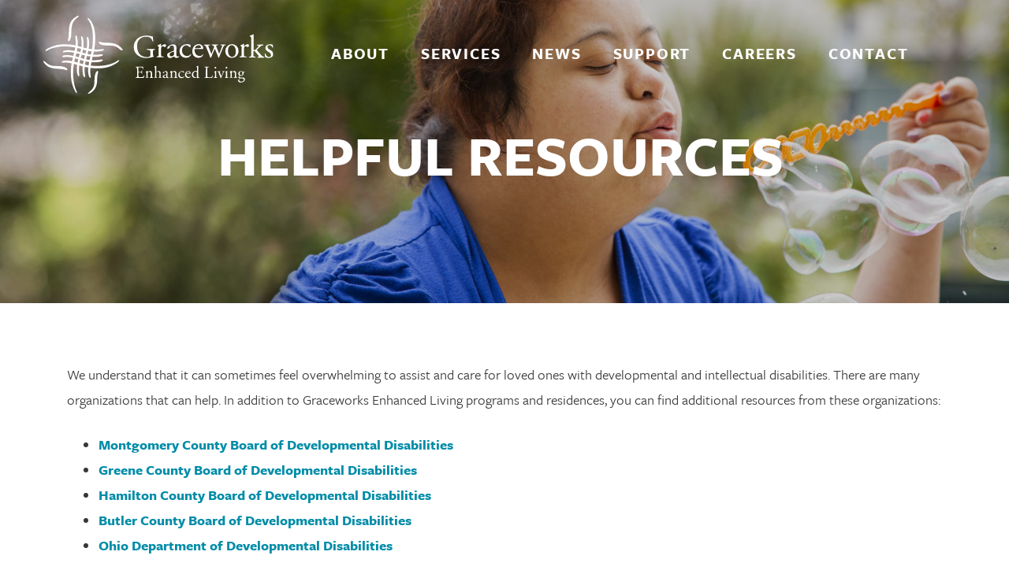

--- FILE ---
content_type: text/html; charset=UTF-8
request_url: https://graceworksenhancedliving.org/services/resources/
body_size: 8735
content:

<!DOCTYPE html>
<html lang="en">
<head>

	<meta charset="UTF-8"/>
	<meta name="viewport" content="width=device-width,initial-scale=1.0, minimal-ui">
	
	<title>Resources - Graceworks Enhanced Living</title>
	


	<link rel="stylesheet" href="https://graceworksenhancedliving.org/wp-content/themes/enhanced_living/style.css?v=2.0.6"/>

	<link rel="stylesheet" href="https://use.fontawesome.com/releases/v5.5.0/css/all.css" integrity="sha384-B4dIYHKNBt8Bc12p+WXckhzcICo0wtJAoU8YZTY5qE0Id1GSseTk6S+L3BlXeVIU" crossorigin="anonymous">



	<link rel="pingback" href="https://graceworksenhancedliving.org/xmlrpc.php" />


	
		<meta name='robots' content='index, follow, max-image-preview:large, max-snippet:-1, max-video-preview:-1' />

<!-- Google Tag Manager for WordPress by gtm4wp.com -->
<script data-cfasync="false" data-pagespeed-no-defer>
	var gtm4wp_datalayer_name = "dataLayer";
	var dataLayer = dataLayer || [];
</script>
<!-- End Google Tag Manager for WordPress by gtm4wp.com -->
	<!-- This site is optimized with the Yoast SEO plugin v19.13 - https://yoast.com/wordpress/plugins/seo/ -->
	<meta name="description" content="In addition to Graceworks Enhanced Living programs and residences, you can find additional helpful resources from this list of organizations." />
	<link rel="canonical" href="https://graceworksenhancedliving.org/services/resources/" />
	<meta property="og:locale" content="en_US" />
	<meta property="og:type" content="article" />
	<meta property="og:title" content="Resources - Graceworks Enhanced Living" />
	<meta property="og:description" content="In addition to Graceworks Enhanced Living programs and residences, you can find additional helpful resources from this list of organizations." />
	<meta property="og:url" content="https://graceworksenhancedliving.org/services/resources/" />
	<meta property="og:site_name" content="Graceworks Enhanced Living" />
	<meta property="article:modified_time" content="2019-10-16T15:49:51+00:00" />
	<meta name="twitter:card" content="summary_large_image" />
	<script type="application/ld+json" class="yoast-schema-graph">{"@context":"https://schema.org","@graph":[{"@type":"WebPage","@id":"https://graceworksenhancedliving.org/services/resources/","url":"https://graceworksenhancedliving.org/services/resources/","name":"Resources - Graceworks Enhanced Living","isPartOf":{"@id":"https://graceworksenhancedliving.org/#website"},"datePublished":"2019-09-11T18:24:38+00:00","dateModified":"2019-10-16T15:49:51+00:00","description":"In addition to Graceworks Enhanced Living programs and residences, you can find additional helpful resources from this list of organizations.","breadcrumb":{"@id":"https://graceworksenhancedliving.org/services/resources/#breadcrumb"},"inLanguage":"en-US","potentialAction":[{"@type":"ReadAction","target":["https://graceworksenhancedliving.org/services/resources/"]}]},{"@type":"BreadcrumbList","@id":"https://graceworksenhancedliving.org/services/resources/#breadcrumb","itemListElement":[{"@type":"ListItem","position":1,"name":"Home","item":"https://graceworksenhancedliving.org/"},{"@type":"ListItem","position":2,"name":"Services","item":"https://graceworksenhancedliving.org/services/"},{"@type":"ListItem","position":3,"name":"Resources"}]},{"@type":"WebSite","@id":"https://graceworksenhancedliving.org/#website","url":"https://graceworksenhancedliving.org/","name":"Graceworks Enhanced Living","description":"Enriching lives of adults with developmental disabilities","potentialAction":[{"@type":"SearchAction","target":{"@type":"EntryPoint","urlTemplate":"https://graceworksenhancedliving.org/?s={search_term_string}"},"query-input":"required name=search_term_string"}],"inLanguage":"en-US"}]}</script>
	<!-- / Yoast SEO plugin. -->


<link rel='dns-prefetch' href='//www.formstack.com' />
<link rel='dns-prefetch' href='//s.w.org' />
<script type="text/javascript">
window._wpemojiSettings = {"baseUrl":"https:\/\/s.w.org\/images\/core\/emoji\/13.1.0\/72x72\/","ext":".png","svgUrl":"https:\/\/s.w.org\/images\/core\/emoji\/13.1.0\/svg\/","svgExt":".svg","source":{"concatemoji":"https:\/\/graceworksenhancedliving.org\/wp-includes\/js\/wp-emoji-release.min.js?ver=5.9.10"}};
/*! This file is auto-generated */
!function(e,a,t){var n,r,o,i=a.createElement("canvas"),p=i.getContext&&i.getContext("2d");function s(e,t){var a=String.fromCharCode;p.clearRect(0,0,i.width,i.height),p.fillText(a.apply(this,e),0,0);e=i.toDataURL();return p.clearRect(0,0,i.width,i.height),p.fillText(a.apply(this,t),0,0),e===i.toDataURL()}function c(e){var t=a.createElement("script");t.src=e,t.defer=t.type="text/javascript",a.getElementsByTagName("head")[0].appendChild(t)}for(o=Array("flag","emoji"),t.supports={everything:!0,everythingExceptFlag:!0},r=0;r<o.length;r++)t.supports[o[r]]=function(e){if(!p||!p.fillText)return!1;switch(p.textBaseline="top",p.font="600 32px Arial",e){case"flag":return s([127987,65039,8205,9895,65039],[127987,65039,8203,9895,65039])?!1:!s([55356,56826,55356,56819],[55356,56826,8203,55356,56819])&&!s([55356,57332,56128,56423,56128,56418,56128,56421,56128,56430,56128,56423,56128,56447],[55356,57332,8203,56128,56423,8203,56128,56418,8203,56128,56421,8203,56128,56430,8203,56128,56423,8203,56128,56447]);case"emoji":return!s([10084,65039,8205,55357,56613],[10084,65039,8203,55357,56613])}return!1}(o[r]),t.supports.everything=t.supports.everything&&t.supports[o[r]],"flag"!==o[r]&&(t.supports.everythingExceptFlag=t.supports.everythingExceptFlag&&t.supports[o[r]]);t.supports.everythingExceptFlag=t.supports.everythingExceptFlag&&!t.supports.flag,t.DOMReady=!1,t.readyCallback=function(){t.DOMReady=!0},t.supports.everything||(n=function(){t.readyCallback()},a.addEventListener?(a.addEventListener("DOMContentLoaded",n,!1),e.addEventListener("load",n,!1)):(e.attachEvent("onload",n),a.attachEvent("onreadystatechange",function(){"complete"===a.readyState&&t.readyCallback()})),(n=t.source||{}).concatemoji?c(n.concatemoji):n.wpemoji&&n.twemoji&&(c(n.twemoji),c(n.wpemoji)))}(window,document,window._wpemojiSettings);
</script>
<style type="text/css">
img.wp-smiley,
img.emoji {
	display: inline !important;
	border: none !important;
	box-shadow: none !important;
	height: 1em !important;
	width: 1em !important;
	margin: 0 0.07em !important;
	vertical-align: -0.1em !important;
	background: none !important;
	padding: 0 !important;
}
</style>
	<link rel='stylesheet' id='wp-block-library-css'  href='https://graceworksenhancedliving.org/wp-includes/css/dist/block-library/style.min.css?ver=5.9.10' type='text/css' media='all' />
<style id='global-styles-inline-css' type='text/css'>
body{--wp--preset--color--black: #000000;--wp--preset--color--cyan-bluish-gray: #abb8c3;--wp--preset--color--white: #ffffff;--wp--preset--color--pale-pink: #f78da7;--wp--preset--color--vivid-red: #cf2e2e;--wp--preset--color--luminous-vivid-orange: #ff6900;--wp--preset--color--luminous-vivid-amber: #fcb900;--wp--preset--color--light-green-cyan: #7bdcb5;--wp--preset--color--vivid-green-cyan: #00d084;--wp--preset--color--pale-cyan-blue: #8ed1fc;--wp--preset--color--vivid-cyan-blue: #0693e3;--wp--preset--color--vivid-purple: #9b51e0;--wp--preset--gradient--vivid-cyan-blue-to-vivid-purple: linear-gradient(135deg,rgba(6,147,227,1) 0%,rgb(155,81,224) 100%);--wp--preset--gradient--light-green-cyan-to-vivid-green-cyan: linear-gradient(135deg,rgb(122,220,180) 0%,rgb(0,208,130) 100%);--wp--preset--gradient--luminous-vivid-amber-to-luminous-vivid-orange: linear-gradient(135deg,rgba(252,185,0,1) 0%,rgba(255,105,0,1) 100%);--wp--preset--gradient--luminous-vivid-orange-to-vivid-red: linear-gradient(135deg,rgba(255,105,0,1) 0%,rgb(207,46,46) 100%);--wp--preset--gradient--very-light-gray-to-cyan-bluish-gray: linear-gradient(135deg,rgb(238,238,238) 0%,rgb(169,184,195) 100%);--wp--preset--gradient--cool-to-warm-spectrum: linear-gradient(135deg,rgb(74,234,220) 0%,rgb(151,120,209) 20%,rgb(207,42,186) 40%,rgb(238,44,130) 60%,rgb(251,105,98) 80%,rgb(254,248,76) 100%);--wp--preset--gradient--blush-light-purple: linear-gradient(135deg,rgb(255,206,236) 0%,rgb(152,150,240) 100%);--wp--preset--gradient--blush-bordeaux: linear-gradient(135deg,rgb(254,205,165) 0%,rgb(254,45,45) 50%,rgb(107,0,62) 100%);--wp--preset--gradient--luminous-dusk: linear-gradient(135deg,rgb(255,203,112) 0%,rgb(199,81,192) 50%,rgb(65,88,208) 100%);--wp--preset--gradient--pale-ocean: linear-gradient(135deg,rgb(255,245,203) 0%,rgb(182,227,212) 50%,rgb(51,167,181) 100%);--wp--preset--gradient--electric-grass: linear-gradient(135deg,rgb(202,248,128) 0%,rgb(113,206,126) 100%);--wp--preset--gradient--midnight: linear-gradient(135deg,rgb(2,3,129) 0%,rgb(40,116,252) 100%);--wp--preset--duotone--dark-grayscale: url('#wp-duotone-dark-grayscale');--wp--preset--duotone--grayscale: url('#wp-duotone-grayscale');--wp--preset--duotone--purple-yellow: url('#wp-duotone-purple-yellow');--wp--preset--duotone--blue-red: url('#wp-duotone-blue-red');--wp--preset--duotone--midnight: url('#wp-duotone-midnight');--wp--preset--duotone--magenta-yellow: url('#wp-duotone-magenta-yellow');--wp--preset--duotone--purple-green: url('#wp-duotone-purple-green');--wp--preset--duotone--blue-orange: url('#wp-duotone-blue-orange');--wp--preset--font-size--small: 13px;--wp--preset--font-size--medium: 20px;--wp--preset--font-size--large: 36px;--wp--preset--font-size--x-large: 42px;}.has-black-color{color: var(--wp--preset--color--black) !important;}.has-cyan-bluish-gray-color{color: var(--wp--preset--color--cyan-bluish-gray) !important;}.has-white-color{color: var(--wp--preset--color--white) !important;}.has-pale-pink-color{color: var(--wp--preset--color--pale-pink) !important;}.has-vivid-red-color{color: var(--wp--preset--color--vivid-red) !important;}.has-luminous-vivid-orange-color{color: var(--wp--preset--color--luminous-vivid-orange) !important;}.has-luminous-vivid-amber-color{color: var(--wp--preset--color--luminous-vivid-amber) !important;}.has-light-green-cyan-color{color: var(--wp--preset--color--light-green-cyan) !important;}.has-vivid-green-cyan-color{color: var(--wp--preset--color--vivid-green-cyan) !important;}.has-pale-cyan-blue-color{color: var(--wp--preset--color--pale-cyan-blue) !important;}.has-vivid-cyan-blue-color{color: var(--wp--preset--color--vivid-cyan-blue) !important;}.has-vivid-purple-color{color: var(--wp--preset--color--vivid-purple) !important;}.has-black-background-color{background-color: var(--wp--preset--color--black) !important;}.has-cyan-bluish-gray-background-color{background-color: var(--wp--preset--color--cyan-bluish-gray) !important;}.has-white-background-color{background-color: var(--wp--preset--color--white) !important;}.has-pale-pink-background-color{background-color: var(--wp--preset--color--pale-pink) !important;}.has-vivid-red-background-color{background-color: var(--wp--preset--color--vivid-red) !important;}.has-luminous-vivid-orange-background-color{background-color: var(--wp--preset--color--luminous-vivid-orange) !important;}.has-luminous-vivid-amber-background-color{background-color: var(--wp--preset--color--luminous-vivid-amber) !important;}.has-light-green-cyan-background-color{background-color: var(--wp--preset--color--light-green-cyan) !important;}.has-vivid-green-cyan-background-color{background-color: var(--wp--preset--color--vivid-green-cyan) !important;}.has-pale-cyan-blue-background-color{background-color: var(--wp--preset--color--pale-cyan-blue) !important;}.has-vivid-cyan-blue-background-color{background-color: var(--wp--preset--color--vivid-cyan-blue) !important;}.has-vivid-purple-background-color{background-color: var(--wp--preset--color--vivid-purple) !important;}.has-black-border-color{border-color: var(--wp--preset--color--black) !important;}.has-cyan-bluish-gray-border-color{border-color: var(--wp--preset--color--cyan-bluish-gray) !important;}.has-white-border-color{border-color: var(--wp--preset--color--white) !important;}.has-pale-pink-border-color{border-color: var(--wp--preset--color--pale-pink) !important;}.has-vivid-red-border-color{border-color: var(--wp--preset--color--vivid-red) !important;}.has-luminous-vivid-orange-border-color{border-color: var(--wp--preset--color--luminous-vivid-orange) !important;}.has-luminous-vivid-amber-border-color{border-color: var(--wp--preset--color--luminous-vivid-amber) !important;}.has-light-green-cyan-border-color{border-color: var(--wp--preset--color--light-green-cyan) !important;}.has-vivid-green-cyan-border-color{border-color: var(--wp--preset--color--vivid-green-cyan) !important;}.has-pale-cyan-blue-border-color{border-color: var(--wp--preset--color--pale-cyan-blue) !important;}.has-vivid-cyan-blue-border-color{border-color: var(--wp--preset--color--vivid-cyan-blue) !important;}.has-vivid-purple-border-color{border-color: var(--wp--preset--color--vivid-purple) !important;}.has-vivid-cyan-blue-to-vivid-purple-gradient-background{background: var(--wp--preset--gradient--vivid-cyan-blue-to-vivid-purple) !important;}.has-light-green-cyan-to-vivid-green-cyan-gradient-background{background: var(--wp--preset--gradient--light-green-cyan-to-vivid-green-cyan) !important;}.has-luminous-vivid-amber-to-luminous-vivid-orange-gradient-background{background: var(--wp--preset--gradient--luminous-vivid-amber-to-luminous-vivid-orange) !important;}.has-luminous-vivid-orange-to-vivid-red-gradient-background{background: var(--wp--preset--gradient--luminous-vivid-orange-to-vivid-red) !important;}.has-very-light-gray-to-cyan-bluish-gray-gradient-background{background: var(--wp--preset--gradient--very-light-gray-to-cyan-bluish-gray) !important;}.has-cool-to-warm-spectrum-gradient-background{background: var(--wp--preset--gradient--cool-to-warm-spectrum) !important;}.has-blush-light-purple-gradient-background{background: var(--wp--preset--gradient--blush-light-purple) !important;}.has-blush-bordeaux-gradient-background{background: var(--wp--preset--gradient--blush-bordeaux) !important;}.has-luminous-dusk-gradient-background{background: var(--wp--preset--gradient--luminous-dusk) !important;}.has-pale-ocean-gradient-background{background: var(--wp--preset--gradient--pale-ocean) !important;}.has-electric-grass-gradient-background{background: var(--wp--preset--gradient--electric-grass) !important;}.has-midnight-gradient-background{background: var(--wp--preset--gradient--midnight) !important;}.has-small-font-size{font-size: var(--wp--preset--font-size--small) !important;}.has-medium-font-size{font-size: var(--wp--preset--font-size--medium) !important;}.has-large-font-size{font-size: var(--wp--preset--font-size--large) !important;}.has-x-large-font-size{font-size: var(--wp--preset--font-size--x-large) !important;}
</style>
<link rel='stylesheet' id='formstack-css-css'  href='//www.formstack.com/forms/css/2/wordpress-post.css?ver=5.9.10' type='text/css' media='all' />
<link rel='stylesheet' id='fancybox-css'  href='https://graceworksenhancedliving.org/wp-content/plugins/easy-fancybox/fancybox/1.5.4/jquery.fancybox.min.css?ver=5.9.10' type='text/css' media='screen' />
<style id='fancybox-inline-css' type='text/css'>
#fancybox-outer{background:#ffffff}#fancybox-content{background:#ffffff;border-color:#ffffff;color:#000000;}#fancybox-title,#fancybox-title-float-main{color:#fff}
</style>
<link rel='stylesheet' id='wp-pagenavi-css'  href='https://graceworksenhancedliving.org/wp-content/plugins/wp-pagenavi/pagenavi-css.css?ver=2.70' type='text/css' media='all' />
<script type='text/javascript' src='https://graceworksenhancedliving.org/wp-includes/js/jquery/jquery.min.js?ver=3.6.0' id='jquery-core-js'></script>
<script type='text/javascript' src='https://graceworksenhancedliving.org/wp-includes/js/jquery/jquery-migrate.min.js?ver=3.3.2' id='jquery-migrate-js'></script>
<script type='text/javascript' src='https://graceworksenhancedliving.org/wp-content/themes/enhanced_living/js/lib/modernizr-2.7.1.min.js?ver=2.7.1' id='modernizr-js'></script>
<script type='text/javascript' src='https://graceworksenhancedliving.org/wp-content/themes/enhanced_living/js/lib/bootstrap.js?ver=1.0.0' id='bootstrap-js'></script>
<script type='text/javascript' src='https://graceworksenhancedliving.org/wp-content/themes/enhanced_living/js/lib/superfish.js?ver=1.0.0' id='superfish-js'></script>
<script type='text/javascript' src='https://graceworksenhancedliving.org/wp-content/themes/enhanced_living/js/lib/jquery.matchHeight-min.js?ver=1.0.0' id='matchheight-js'></script>
<script type='text/javascript' src='https://graceworksenhancedliving.org/wp-content/themes/enhanced_living/js/lib/jquery.easing.min.js?ver=1.0.0' id='easing-js'></script>
<link rel="https://api.w.org/" href="https://graceworksenhancedliving.org/wp-json/" /><link rel="alternate" type="application/json" href="https://graceworksenhancedliving.org/wp-json/wp/v2/pages/332" /><link rel="EditURI" type="application/rsd+xml" title="RSD" href="https://graceworksenhancedliving.org/xmlrpc.php?rsd" />
<link rel="wlwmanifest" type="application/wlwmanifest+xml" href="https://graceworksenhancedliving.org/wp-includes/wlwmanifest.xml" /> 
<meta name="generator" content="WordPress 5.9.10" />
<link rel='shortlink' href='https://graceworksenhancedliving.org/?p=332' />
<link rel="alternate" type="application/json+oembed" href="https://graceworksenhancedliving.org/wp-json/oembed/1.0/embed?url=https%3A%2F%2Fgraceworksenhancedliving.org%2Fservices%2Fresources%2F" />
<link rel="alternate" type="text/xml+oembed" href="https://graceworksenhancedliving.org/wp-json/oembed/1.0/embed?url=https%3A%2F%2Fgraceworksenhancedliving.org%2Fservices%2Fresources%2F&#038;format=xml" />

<!-- Google Tag Manager for WordPress by gtm4wp.com -->
<!-- GTM Container placement set to footer -->
<script data-cfasync="false" data-pagespeed-no-defer>
</script>
<!-- End Google Tag Manager for WordPress by gtm4wp.com --><link rel="icon" href="https://graceworksenhancedliving.org/wp-content/uploads/2019/10/cropped-Screenshot-2019-10-21-10.54.43-32x32.png" sizes="32x32" />
<link rel="icon" href="https://graceworksenhancedliving.org/wp-content/uploads/2019/10/cropped-Screenshot-2019-10-21-10.54.43-192x192.png" sizes="192x192" />
<link rel="apple-touch-icon" href="https://graceworksenhancedliving.org/wp-content/uploads/2019/10/cropped-Screenshot-2019-10-21-10.54.43-180x180.png" />
<meta name="msapplication-TileImage" content="https://graceworksenhancedliving.org/wp-content/uploads/2019/10/cropped-Screenshot-2019-10-21-10.54.43-270x270.png" />
		<style type="text/css" id="wp-custom-css">
			
@media (min-width: 991.98px){
	

.page-id-317 .hero::after, .page-id-320 .hero::after{
	content: '';
	background-image: url('https://graceworksenhancedliving.org/wp-content/uploads/2025/03/Bethany-Village-Badge-Transparent-Background.png');
	background-repeat: no-repeat;
	width: 200px;
	height: 200px;
	position: absolute;
	bottom: 5%;
	right: 10%;
	
}
	
}
/* removed the badge from programs page */
.page-id-323 .hero::after{
	display:none;
}
.page-id-323 h3{
	text-align:center;
}		</style>
		





<!-- Google Tag Manager -->
<script>(function(w,d,s,l,i){w[l]=w[l]||[];w[l].push({'gtm.start':
new Date().getTime(),event:'gtm.js'});var f=d.getElementsByTagName(s)[0],
j=d.createElement(s),dl=l!='dataLayer'?'&l='+l:'';j.async=true;j.src=
'https://www.googletagmanager.com/gtm.js?id='+i+dl;f.parentNode.insertBefore(j,f);
})(window,document,'script','dataLayer','GTM-WB8PBHF');</script>
<!-- End Google Tag Manager -->



</head>
<body id="page-top" data-spy="scroll" data-target=".navbar-fixed-top" class="page-template page-template-sub_page page-template-sub_page-php page page-id-332 page-child parent-pageid-289 metaslider-plugin">


<!-- Google Tag Manager (noscript) -->
<noscript><iframe src="https://www.googletagmanager.com/ns.html?id=GTM-WB8PBHF"
height="0" width="0" style="display:none;visibility:hidden"></iframe></noscript>
<!-- End Google Tag Manager (noscript) -->


		
	<!-- addition -->

	
	


	
<section class="mobile-nav-section">
<div id="mobilenav" class="nav-div collapse navbar-collapse nav-mobile">
	<div class="nav">		
		<ul id="menu-main" class="navbar-nav"><li id="menu-item-198" class="menu-item menu-item-type-custom menu-item-object-custom menu-item-has-children menu-item-198"><a href="/about/">ABOUT</a>
<ul class="sub-menu">
	<li id="menu-item-293" class="menu-item menu-item-type-custom menu-item-object-custom menu-item-293"><a href="/about/our-story/">OUR STORY</a></li>
	<li id="menu-item-294" class="menu-item menu-item-type-custom menu-item-object-custom menu-item-294"><a href="/about/leadership/">LEADERSHIP</a></li>
	<li id="menu-item-295" class="menu-item menu-item-type-custom menu-item-object-custom menu-item-295"><a href="/about/faq/">FAQ</a></li>
	<li id="menu-item-589" class="menu-item menu-item-type-post_type menu-item-object-page menu-item-589"><a href="https://graceworksenhancedliving.org/about/videos-photos/">VIDEOS &#038; PHOTOS</a></li>
</ul>
</li>
<li id="menu-item-199" class="menu-item menu-item-type-custom menu-item-object-custom current-menu-ancestor current-menu-parent menu-item-has-children menu-item-199"><a href="/services/">SERVICES</a>
<ul class="sub-menu">
	<li id="menu-item-719" class="menu-item menu-item-type-post_type menu-item-object-page menu-item-719"><a href="https://graceworksenhancedliving.org/services/housing/">RESIDENTIAL</a></li>
	<li id="menu-item-298" class="menu-item menu-item-type-custom menu-item-object-custom menu-item-298"><a href="/services/day-programs/">DAY PROGRAMS</a></li>
	<li id="menu-item-580" class="menu-item menu-item-type-post_type menu-item-object-page menu-item-580"><a href="https://graceworksenhancedliving.org/services/service-area/">SERVICE AREA</a></li>
	<li id="menu-item-299" class="menu-item menu-item-type-custom menu-item-object-custom menu-item-299"><a href="/services/transportation/">TRANSPORTATION</a></li>
	<li id="menu-item-301" class="menu-item menu-item-type-custom menu-item-object-custom current-menu-item menu-item-301"><a href="/services/resources/" aria-current="page">RESOURCES</a></li>
</ul>
</li>
<li id="menu-item-200" class="menu-item menu-item-type-custom menu-item-object-custom menu-item-200"><a href="/category/news/">NEWS</a></li>
<li id="menu-item-201" class="menu-item menu-item-type-custom menu-item-object-custom menu-item-has-children menu-item-201"><a href="/support/">SUPPORT</a>
<ul class="sub-menu">
	<li id="menu-item-302" class="menu-item menu-item-type-custom menu-item-object-custom menu-item-302"><a href="/support/donate/">DONATE</a></li>
</ul>
</li>
<li id="menu-item-296" class="menu-item menu-item-type-custom menu-item-object-custom menu-item-296"><a target="_blank" rel="noopener" href="https://sites.hireology.com/graceworks/">CAREERS</a></li>
<li id="menu-item-202" class="menu-item menu-item-type-custom menu-item-object-custom menu-item-202"><a href="/contact/">CONTACT</a></li>
</ul>	</div>
</div>
</section>


<section class="header ">

<div class="container-fluid header-container">
	<div class="row">
		<div class="col-md-12">

			<div class="logo-container">
												<a class="header-logo page-scroll" href="https://graceworksenhancedliving.org">
																																							<img class="logo img-responsive logo-main" src="https://graceworksenhancedliving.org/wp-content/uploads/2019/09/EL-Logo_Horizontal.svg" alt="Graceworks Enhanced Living" />
													<img class="logo img-responsive logo-reverse" src="https://graceworksenhancedliving.org/wp-content/uploads/2019/09/EL-Logo_Horizontal_Color-1.svg" alt="Graceworks Enhanced Living" />

												</a>
											</div>





			<div id="navbar" class="navbar navbar-default">
				<div class="nav">
										<button type="button" class="navbar-toggle" data-toggle="collapse" data-target=".nav-mobile">
											<span class="sr-only">Toggle navigation</span>
											<span class="icon-bar"></span>
											<span class="icon-bar"></span>
											<span class="icon-bar"></span>
										</button>
										<div class="nav-div collapse navbar-collapse navbar-ex1-collapse">
											<div class="nav">		
													<ul id="menu-main-1" class="navbar-nav"><li class="menu-item menu-item-type-custom menu-item-object-custom menu-item-has-children menu-item-198"><a href="/about/">ABOUT</a>
<ul class="sub-menu">
	<li class="menu-item menu-item-type-custom menu-item-object-custom menu-item-293"><a href="/about/our-story/">OUR STORY</a></li>
	<li class="menu-item menu-item-type-custom menu-item-object-custom menu-item-294"><a href="/about/leadership/">LEADERSHIP</a></li>
	<li class="menu-item menu-item-type-custom menu-item-object-custom menu-item-295"><a href="/about/faq/">FAQ</a></li>
	<li class="menu-item menu-item-type-post_type menu-item-object-page menu-item-589"><a href="https://graceworksenhancedliving.org/about/videos-photos/">VIDEOS &#038; PHOTOS</a></li>
</ul>
</li>
<li class="menu-item menu-item-type-custom menu-item-object-custom current-menu-ancestor current-menu-parent menu-item-has-children menu-item-199"><a href="/services/">SERVICES</a>
<ul class="sub-menu">
	<li class="menu-item menu-item-type-post_type menu-item-object-page menu-item-719"><a href="https://graceworksenhancedliving.org/services/housing/">RESIDENTIAL</a></li>
	<li class="menu-item menu-item-type-custom menu-item-object-custom menu-item-298"><a href="/services/day-programs/">DAY PROGRAMS</a></li>
	<li class="menu-item menu-item-type-post_type menu-item-object-page menu-item-580"><a href="https://graceworksenhancedliving.org/services/service-area/">SERVICE AREA</a></li>
	<li class="menu-item menu-item-type-custom menu-item-object-custom menu-item-299"><a href="/services/transportation/">TRANSPORTATION</a></li>
	<li class="menu-item menu-item-type-custom menu-item-object-custom current-menu-item menu-item-301"><a href="/services/resources/" aria-current="page">RESOURCES</a></li>
</ul>
</li>
<li class="menu-item menu-item-type-custom menu-item-object-custom menu-item-200"><a href="/category/news/">NEWS</a></li>
<li class="menu-item menu-item-type-custom menu-item-object-custom menu-item-has-children menu-item-201"><a href="/support/">SUPPORT</a>
<ul class="sub-menu">
	<li class="menu-item menu-item-type-custom menu-item-object-custom menu-item-302"><a href="/support/donate/">DONATE</a></li>
</ul>
</li>
<li class="menu-item menu-item-type-custom menu-item-object-custom menu-item-296"><a target="_blank" rel="noopener" href="https://sites.hireology.com/graceworks/">CAREERS</a></li>
<li class="menu-item menu-item-type-custom menu-item-object-custom menu-item-202"><a href="/contact/">CONTACT</a></li>
</ul>											</div>
										</div>
			</div>
			</div>
		</div>
</div>
</div>

</section>


	
		

		
				



	<section class="hero">
	<div class="container-fluid section-container">
		<div class="row no-row-padding">
			<div class="col-md-12">

				

				<div class="text-overlay ">
																
									
									<h1>HELPFUL RESOURCES</h1>
									
																
								
				</div>

				<div class="hero-image">
					<img src="https://graceworksenhancedliving.org/wp-content/uploads/2019/09/Resources_Hero.jpg" alt="" />
				</div>
				<div class="hero-image-mobile">
					<img src="https://graceworksenhancedliving.org/wp-content/uploads/2019/09/Resources_Mobile-2.jpg" alt="" />
				</div>
			
			</div>	
		</div>
	</div>
	</section>
	






<!-- TILEs -->
	



<!-- block_section -->
	






<!-- CONTENT -->

<!-- full_width_image -->







<!-- content_columns -->
	
<!-- button_list -->



<!-- button section -->


<!-- NEWS -->
	





		








<!-- TILEs -->
	



<!-- block_section -->
	






<!-- CONTENT -->

<section class="section content-section-block">

		<div class="container section-container">
			<div class="row">
				<div class="col-md-12">
					

					<div><p>We understand that it can sometimes feel overwhelming to assist and care for loved ones with developmental and intellectual disabilities. There are many organizations that can help. In addition to Graceworks Enhanced Living programs and residences, you can find additional resources from these organizations:</p>
<ul>
<li class="li1"><span class="s1"><a href="http://www.mcbdds.org/" target="_blank" rel="noopener"><span class="s2">Montgomery County Board of Developmental Disabilities</span></a></span></li>
<li class="li1"><span class="s3"><a href="http://www.greenedd.org/" target="_blank" rel="noopener"><span class="s4">Greene County Board of Developmental Disabilities</span></a></span></li>
<li class="li1"><span class="s3"><a href="http://www.hamiltondds.org/" target="_blank" rel="noopener"><span class="s4">Hamilton County Board of Developmental Disabilities</span></a></span></li>
<li class="li1"><span class="s3"><a href="http://www.butlerdd.org/" target="_blank" rel="noopener"><span class="s4">Butler County Board of Developmental Disabilities</span></a></span></li>
<li class="li1"><span class="s3"><a href="https://dodd.ohio.gov/wps/portal/gov/dodd/" target="_blank" rel="noopener"><span class="s4">Ohio Department of Developmental Disabilities</span></a></span></li>
</ul>
<p class="p1"><span class="s1"><a href="https://graceworksenhancedliving.org/contact/">Contact us</a> for more information.</span></p>
</div>

				</div>	
			</div>
		</div>
</section>
	
<!-- full_width_image -->







<!-- content_columns -->
	
<!-- button_list -->



<!-- button section -->


<!-- NEWS -->
	










<section class="footer" >

<div class="container section-container logos">
	<div class="row">
		
			<div class="col-md-3 col-sm-6 col-xs-6 row-match-height">
				<div class="footer-logo">
					
					<a href="https://graceworks.org" target="_blank"><img src="https://graceworksenhancedliving.org/wp-content/uploads/2019/09/Graceworks-Lutheran-Services-Logo_Horizontal.svg" alt="Graceworks Lutheran Services logo" /></a>
				</div>
			</div>
		
			<div class="col-md-3 col-sm-6 col-xs-6 row-match-height">
				<div class="footer-logo">
					
					<a href="https://graceworksaffordablehousing.org" target="_blank"><img src="https://graceworksenhancedliving.org/wp-content/uploads/2019/09/HS-Logo_Horizontal_Color-1.svg" alt="Graceworks Housing Services logo" /></a>
				</div>
			</div>
		
			<div class="col-md-3 col-sm-6 col-xs-6 row-match-height">
				<div class="footer-logo">
					
					<a href="https://graceworksathome.org" target="_blank"><img src="https://graceworksenhancedliving.org/wp-content/uploads/2022/09/BVHHC2.png" alt="" /></a>
				</div>
			</div>
		
			<div class="col-md-3 col-sm-6 col-xs-6 row-match-height">
				<div class="footer-logo">
					
					<a href="https://bethanylutheranvillage.org" target="_blank"><img src="https://graceworksenhancedliving.org/wp-content/uploads/2019/09/BV-Logo_Horizontal_Color-1.svg" alt="BV-Logo_Horizontal_Color-1" /></a>
				</div>
			</div>
			</div>
</div>

</section>
<section class="footer-bottom">
	<div class="container section-container footer-bottom">
		<div class="row">
			<div class="col-md-3 text-center">
								

				<a href="https://graceworksenhancedliving.org"><img class="footer-main-logo" src="https://graceworksenhancedliving.org/wp-content/uploads/2019/09/Graceworks-Enhanced-Living-Logo_Vert_Reverse-1.svg" alt="Graceworks Enhanced Living" /></a>
			</div>
			
			<div class="col-md-9 text-left">
				<div class="footer-body">
					<div class="footer-links">
						
			

						<ul id="menu-footer" class="footer-nav"><li class="menu-item menu-item-type-custom menu-item-object-custom"><a target="" href="https://graceworksenhancedliving.org/privacy/">Notice Of Privacy Practices</a> <span>|</span> </li><li class="menu-item menu-item-type-custom menu-item-object-custom"><a target="" href="https://graceworksenhancedliving.org/privacy-statement/">Online Privacy Statement</a> <span>|</span> </li><li class="menu-item menu-item-type-custom menu-item-object-custom"><a target="" href="https://graceworksenhancedliving.org/accessibility/">Accessibility</a></li></ul>


					</div>
					

					<br style="clear:both;" />


					<div class="contact">
					<p>11370 Springfield Pike, Cincinnati, OH 45246<br />
(513) 612-6500</p>


					
					</div>

					<div class="social-media">
													
								<div class="social-icon"><a href="https://www.facebook.com/graceworkslutheranservices" target="_blank"><img src="https://graceworksenhancedliving.org/wp-content/uploads/2019/09/facebook-logo-1.svg" alt="Facebook" /></a></div>
													
								<div class="social-icon"><a href="https://twitter.com/graceworks" target="_blank"><img src="https://graceworksenhancedliving.org/wp-content/uploads/2019/09/twitter-social-logotype-1.svg" alt="Twitter" /></a></div>
													
								<div class="social-icon"><a href="http://www.linkedin.com/company/graceworks-lutheran-services" target="_blank"><img src="https://graceworksenhancedliving.org/wp-content/uploads/2019/09/linkedin-logo-1.svg" alt="LinkedIN" /></a></div>
										</div>

					<div class="accreditation-logos">
													
								<div class="icon"><img src="https://graceworksenhancedliving.org/wp-content/uploads/2019/09/Equal-Housing-Opportunity-Logo_Reverse-White.svg" alt="Equal Housing Opportunity" /></div>
													
								<div class="icon"><img src="https://graceworksenhancedliving.org/wp-content/uploads/2019/09/handicapv10_Reverse-White.svg" alt="Handicap Accessible" /></div>
										</div>

					<br style="clear:both;" />
					<div class="copyright">&#169; Copyright 1998-2026 Graceworks Lutheran Services.</div>
					  
				</div>
			</div>

		</div>
	</div>



</section>




<!-- GTM Container placement set to footer -->
<!-- Google Tag Manager (noscript) --><script type='text/javascript' src='https://graceworksenhancedliving.org/wp-includes/js/comment-reply.min.js?ver=5.9.10' id='comment-reply-js'></script>
<script type='text/javascript' src='https://graceworksenhancedliving.org/wp-content/themes/enhanced_living/js/lib/scrolling-nav.js?ver=1.0' id='scrolling-js'></script>
<script type='text/javascript' src='https://graceworksenhancedliving.org/wp-content/themes/enhanced_living/js/lib/slick.js?ver=1.0' id='slick-js'></script>
<script type='text/javascript' src='https://graceworksenhancedliving.org/wp-content/themes/enhanced_living/js/jquery.custom.js?ver=1.0' id='sjd-custom-js'></script>
<script type='text/javascript' src='https://graceworksenhancedliving.org/wp-content/plugins/easy-fancybox/vendor/purify.min.js?ver=5.9.10' id='fancybox-purify-js'></script>
<script type='text/javascript' src='https://graceworksenhancedliving.org/wp-content/plugins/easy-fancybox/fancybox/1.5.4/jquery.fancybox.min.js?ver=5.9.10' id='jquery-fancybox-js'></script>
<script type='text/javascript' id='jquery-fancybox-js-after'>
var fb_timeout, fb_opts={'autoScale':true,'showCloseButton':true,'width':560,'height':340,'margin':20,'pixelRatio':'false','padding':10,'centerOnScroll':false,'enableEscapeButton':true,'speedIn':300,'speedOut':300,'overlayShow':true,'hideOnOverlayClick':true,'overlayColor':'#000','overlayOpacity':0.6,'minViewportWidth':320,'minVpHeight':320,'disableCoreLightbox':'true','enableBlockControls':'true','fancybox_openBlockControls':'true' };
if(typeof easy_fancybox_handler==='undefined'){
var easy_fancybox_handler=function(){
jQuery([".nolightbox","a.wp-block-file__button","a.pin-it-button","a[href*='pinterest.com\/pin\/create']","a[href*='facebook.com\/share']","a[href*='twitter.com\/share']"].join(',')).addClass('nofancybox');
jQuery('a.fancybox-close').on('click',function(e){e.preventDefault();jQuery.fancybox.close()});
/* IMG */
						var unlinkedImageBlocks=jQuery(".wp-block-image > img:not(.nofancybox,figure.nofancybox>img)");
						unlinkedImageBlocks.wrap(function() {
							var href = jQuery( this ).attr( "src" );
							return "<a href='" + href + "'></a>";
						});
var fb_IMG_select=jQuery('a[href*=".jpg" i]:not(.nofancybox,li.nofancybox>a,figure.nofancybox>a),area[href*=".jpg" i]:not(.nofancybox),a[href*=".png" i]:not(.nofancybox,li.nofancybox>a,figure.nofancybox>a),area[href*=".png" i]:not(.nofancybox),a[href*=".webp" i]:not(.nofancybox,li.nofancybox>a,figure.nofancybox>a),area[href*=".webp" i]:not(.nofancybox),a[href*=".jpeg" i]:not(.nofancybox,li.nofancybox>a,figure.nofancybox>a),area[href*=".jpeg" i]:not(.nofancybox)');
fb_IMG_select.addClass('fancybox image');
var fb_IMG_sections=jQuery('.gallery,.wp-block-gallery,.tiled-gallery,.wp-block-jetpack-tiled-gallery,.ngg-galleryoverview,.ngg-imagebrowser,.nextgen_pro_blog_gallery,.nextgen_pro_film,.nextgen_pro_horizontal_filmstrip,.ngg-pro-masonry-wrapper,.ngg-pro-mosaic-container,.nextgen_pro_sidescroll,.nextgen_pro_slideshow,.nextgen_pro_thumbnail_grid,.tiled-gallery');
fb_IMG_sections.each(function(){jQuery(this).find(fb_IMG_select).attr('rel','gallery-'+fb_IMG_sections.index(this));});
jQuery('a.fancybox,area.fancybox,.fancybox>a').each(function(){jQuery(this).fancybox(jQuery.extend(true,{},fb_opts,{'transition':'elastic','transitionIn':'elastic','transitionOut':'elastic','opacity':false,'hideOnContentClick':false,'titleShow':true,'titlePosition':'over','titleFromAlt':true,'showNavArrows':true,'enableKeyboardNav':true,'cyclic':false,'mouseWheel':'true','changeSpeed':250,'changeFade':300}))});
};};
var easy_fancybox_auto=function(){setTimeout(function(){jQuery('a#fancybox-auto,#fancybox-auto>a').first().trigger('click')},1000);};
jQuery(easy_fancybox_handler);jQuery(document).on('post-load',easy_fancybox_handler);
jQuery(easy_fancybox_auto);
</script>
<script type='text/javascript' src='https://graceworksenhancedliving.org/wp-content/plugins/easy-fancybox/vendor/jquery.easing.min.js?ver=1.4.1' id='jquery-easing-js'></script>
<script type='text/javascript' src='https://graceworksenhancedliving.org/wp-content/plugins/easy-fancybox/vendor/jquery.mousewheel.min.js?ver=3.1.13' id='jquery-mousewheel-js'></script>
<script defer src="https://static.cloudflareinsights.com/beacon.min.js/vcd15cbe7772f49c399c6a5babf22c1241717689176015" integrity="sha512-ZpsOmlRQV6y907TI0dKBHq9Md29nnaEIPlkf84rnaERnq6zvWvPUqr2ft8M1aS28oN72PdrCzSjY4U6VaAw1EQ==" data-cf-beacon='{"version":"2024.11.0","token":"4685a3c96c2b45b889613f50c6acd8e8","r":1,"server_timing":{"name":{"cfCacheStatus":true,"cfEdge":true,"cfExtPri":true,"cfL4":true,"cfOrigin":true,"cfSpeedBrain":true},"location_startswith":null}}' crossorigin="anonymous"></script>
</body>
</html>

<!--
Performance optimized by W3 Total Cache. Learn more: https://www.boldgrid.com/w3-total-cache/

Page Caching using Disk: Enhanced 
Database Caching 1/202 queries in 0.030 seconds using Disk

Served from: graceworksenhancedliving.org @ 2026-01-24 19:24:03 by W3 Total Cache
-->

--- FILE ---
content_type: image/svg+xml
request_url: https://graceworksenhancedliving.org/wp-content/uploads/2019/09/HS-Logo_Horizontal_Color-1.svg
body_size: 4766
content:
<?xml version="1.0" encoding="utf-8"?>
<!-- Generator: Adobe Illustrator 23.0.4, SVG Export Plug-In . SVG Version: 6.00 Build 0)  -->
<svg version="1.1" id="Layer_1" xmlns="http://www.w3.org/2000/svg" xmlns:xlink="http://www.w3.org/1999/xlink" x="0px" y="0px"
	 viewBox="0 0 314.4 97.1" style="enable-background:new 0 0 314.4 97.1;" xml:space="preserve">
<style type="text/css">
	.st0{fill:#4F5557;}
	.st1{fill:#ED171F;}
</style>
<path class="st0" d="M133.3,70c-1,0-1,0-1,0.6v2.9c0,2.2,0.1,2.5,1.3,2.6l0.6,0.1c0.1,0.1,0.1,0.4,0,0.5h-4.9c-0.1,0-0.1-0.4,0-0.5
	l0.4-0.1c1.2-0.3,1.2-0.4,1.2-2.6v-7.4c0-2.2-0.1-2.5-1.2-2.6h-0.5c-0.1-0.1-0.1-0.4,0-0.5h4.9c0.1,0,0.1,0.4,0,0.5h-0.4
	c-1.2,0.1-1.2,0.4-1.2,2.6v2.3c0,0.6,0,0.6,1,0.6h5.8c1,0,1,0,1-0.6v-2.3c0-2.2,0-2.5-1.3-2.6h-0.4c-0.1-0.1-0.1-0.4,0-0.5h4.9
	c0.1,0,0.1,0.4,0,0.5h-0.4c-1.2,0.1-1.2,0.4-1.2,2.6v7.4c0,2.2,0,2.5,1.2,2.6l0.5,0.1c0.1,0.1,0.1,0.4,0,0.5h-4.9
	c-0.1,0-0.1-0.4,0-0.5l0.4-0.1c1.3-0.1,1.2-0.4,1.3-2.6v-2.9c0-0.6,0-0.6-1-0.6H133.3z"/>
<path class="st0" d="M148.2,69c-1.3,0-2.3,1.3-2.3,3.5c0,1.8,0.8,3.9,2.6,3.9s2.3-1.8,2.3-3.5S150.2,69,148.2,69z M152.6,72.6
	c0.1,2.3-1.7,4.3-4,4.4c-0.1,0-0.2,0-0.3,0c-2.2,0.1-4.1-1.7-4.1-3.9c0-0.1,0-0.2,0-0.3c-0.1-2.4,1.8-4.3,4.2-4.4c0.1,0,0.1,0,0.2,0
	c2.1-0.1,3.9,1.5,4,3.6C152.6,72.3,152.6,72.5,152.6,72.6"/>
<path class="st0" d="M156.1,73.7c0,1.4,0.4,2.3,1.9,2.3c0.6,0,1.2-0.3,1.7-0.6c0.3-0.3,0.4-0.7,0.4-1.2v-3.4c0-1.3-0.1-1.4-0.8-1.6
	l-0.3-0.1c-0.1-0.1-0.1-0.4,0-0.4c0.8,0,1.6-0.1,2.3-0.4c0.1,0,0.1,0,0.1,0.1v5.2c0,1.6,0,2.2,0.6,2.2c0.3,0,0.5,0,0.8-0.1
	c0.1,0.2,0.1,0.5,0,0.6c-0.9,0.1-1.9,0.4-2.7,0.8c-0.1,0-0.3,0-0.3-0.1v-0.8c0-0.1,0-0.3-0.1-0.3c-0.8,0.6-1.8,1-2.9,1
	c-1.8,0-2.5-0.9-2.5-2.6v-3.4c0-1.3,0-1.4-0.6-1.7l-0.3-0.1c-0.1-0.1-0.1-0.4,0-0.4c0.7,0,1.5-0.2,2.2-0.4c0.1,0,0.1,0,0.3,0.1
	L156.1,73.7L156.1,73.7z"/>
<path class="st0" d="M169.2,68.7c0.2,0.5,0.4,1.1,0.4,1.7c-0.1,0.1-0.4,0.1-0.5,0c-0.4-0.9-0.9-1.6-1.8-1.6c-0.7,0-1.3,0.5-1.3,1.1
	c0,0.1,0,0.1,0,0.2c0,0.8,0.9,1.3,1.6,1.7c1,0.6,2.1,1.3,2.1,2.7c0,1.6-1.4,2.3-3,2.3c-0.8,0-1.6-0.2-2.2-0.6
	c-0.2-0.7-0.3-1.4-0.3-2.1c0.1-0.1,0.4-0.1,0.5,0c0.4,1.2,1,2.1,2.2,2.1c0.7,0.1,1.3-0.4,1.4-1.1c0-0.1,0-0.1,0-0.2
	c0-0.9-0.8-1.4-1.6-1.9c-1.2-0.6-2.1-1.4-2.1-2.5c0-1.6,1.2-2.3,2.7-2.3C168,68.3,168.6,68.5,169.2,68.7z"/>
<path class="st0" d="M173.9,64.2c0,0.6-0.4,1-1,1c0,0,0,0,0,0c-0.5,0-1-0.3-1-0.9c0-0.1,0-0.1,0-0.2c0-0.6,0.5-1.1,1.1-1
	c0,0,0.1,0,0.1,0C173.5,63.2,173.9,63.7,173.9,64.2z M172.2,70.8c0-0.8,0-0.9-0.5-1.3l-0.1-0.1c-0.1-0.1-0.1-0.2,0-0.3c0,0,0,0,0,0
	c0.7-0.2,1.5-0.6,2.1-1c0.1,0,0.1,0,0.3,0.1c0,0.8-0.1,1.7-0.1,2.6v3.6c0,1.4,0,1.7,0.8,1.8l0.4,0.1c0.1,0.1,0.1,0.4,0,0.5H171
	c-0.1,0-0.1-0.4,0-0.5l0.4-0.1c0.8-0.1,0.8-0.3,0.8-1.8L172.2,70.8"/>
<path class="st0" d="M177.6,70.8c0-0.8,0-0.9-0.5-1.3l-0.1-0.1c-0.1-0.1-0.1-0.2,0-0.3c0,0,0,0,0,0c0.7-0.2,1.5-0.6,2.1-1
	c0.1,0,0.1,0,0.3,0.1V69c0,0.1,0.1,0.2,0.3,0.3c0.8-0.6,1.8-0.9,2.9-1c1.7,0,2.3,1.2,2.3,2.6v3.5c0,1.4,0,1.7,0.8,1.8l0.5,0.1
	c0.1,0.1,0.1,0.4,0,0.5h-3.9c-0.1,0-0.1-0.4,0-0.5l0.4-0.1c0.8-0.1,0.8-0.3,0.8-1.8v-3c0-1.2-0.5-2.1-1.9-2.1
	c-0.7,0-1.3,0.3-1.7,0.8c-0.2,0.3-0.3,0.8-0.3,1.2v3.1c0,1.4,0,1.7,0.8,1.8l0.4,0.1c0.1,0.1,0.1,0.4,0,0.5h-3.8
	c-0.1,0-0.1-0.4,0-0.5l0.4-0.1c0.8-0.1,0.8-0.3,0.8-1.8v-3.5L177.6,70.8z"/>
<path class="st0" d="M192.7,71.5c0-1.4-0.5-2.6-1.8-2.6c-1,0-1.7,0.9-1.7,2.3c-0.1,1.1,0.7,2.2,1.8,2.3
	C192.1,73.7,192.7,72.8,192.7,71.5z M191.4,77.3c-0.6-0.1-1.2,0-1.8,0.3c-0.6,0.3-1,1-1,1.7c0,1,0.9,2.1,2.7,2.1s3-1,3-2.2
	c0-1.3-0.9-1.8-2.3-1.8L191.4,77.3 M195.6,69.1c0.3,0.1,0.1,0.8-0.1,0.8h-1.4v1c0,1.4-0.8,3.2-3.5,3.2h-0.9
	c-0.3,0.1-0.9,0.5-0.9,1.2c0,0.5,0.5,0.9,1.4,0.9h2.5c1.2,0,2.9,0.3,2.9,2.2c0,2.2-2.5,3.9-5.1,3.9c-2.5,0-3.4-1.3-3.4-2.3
	c0-0.3,0.1-0.6,0.3-0.8l1.4-1.4c0.1-0.1,0.4-0.4,0.1-0.5c-0.7-0.2-1.3-0.8-1.4-1.6c0-0.1,0.1-0.1,0.3-0.4c0.4-0.2,0.8-0.5,1-0.9
	c0.1-0.1,0.3-0.3,0.3-0.4c-0.9-0.5-1.5-1.4-1.6-2.5c0.1-1.8,1.5-3.2,3.3-3.1c0,0,0,0,0.1,0c0.7,0,1.3,0.2,1.9,0.4
	c0.4,0.2,0.8,0.4,1.3,0.4h1.6"/>
<path class="st0" d="M205.7,77c-1.1,0-2.2-0.2-3.2-0.8c-0.3-0.9-0.5-1.9-0.5-2.9c0.1-0.1,0.4-0.1,0.5,0c0.3,1.7,1.8,2.9,3.5,3
	c1.3,0.1,2.5-0.9,2.6-2.2c0,0,0-0.1,0-0.1c0.1-1.2-0.6-2.3-1.7-2.9l-1.9-1.3c-1.3-0.7-2.1-2-2.2-3.5c0-1.9,1.6-3.5,4.1-3.5
	c0.7,0,1.3,0.1,1.9,0.3c0.3,0,0.5,0.1,0.8,0.1c0.2,0.8,0.3,1.6,0.4,2.5c-0.1,0.1-0.4,0.1-0.5,0c-0.1-1.4-1.3-2.4-2.7-2.3
	c-1.2-0.2-2.3,0.7-2.4,1.9c0,0.1,0,0.2,0,0.3c0.1,1,0.8,2,1.7,2.5l1.7,1c1.5,0.7,2.5,2.2,2.6,3.9C210.1,75.5,208.5,77,205.7,77z"/>
<path class="st0" d="M214.7,70.8c1.6,0,1.9-0.1,2.1-0.3c0.1-0.1,0.1-0.2,0.1-0.4c0-0.8-0.7-1.3-1.4-1.3c0,0-0.1,0-0.1,0
	c-1.1,0.1-2,0.8-2.3,1.8c0,0.1,0.1,0.1,0.1,0.1c0,0,0,0,0,0L214.7,70.8z M213.4,71.5c-0.5,0-0.5,0-0.5,0.5c0,2.1,1.2,3.8,3.4,3.8
	c0.7,0,1.4-0.4,1.8-1c0.3,0,0.4,0,0.4,0.3c-0.6,1.2-1.9,2-3.2,1.9c-1.1,0-2.2-0.4-3-1.3c-0.6-0.7-0.9-1.7-0.9-2.6
	c0-2.5,1.7-4.7,4.1-4.7c1.4-0.2,2.7,0.9,2.8,2.3c0,0.1,0,0.1,0,0.2c0,0.3,0,0.4-0.1,0.5c0,0.1-0.4,0.1-1.2,0.1L213.4,71.5"/>
<path class="st0" d="M220.6,70.8c0-0.8,0-0.9-0.5-1.3l-0.1-0.1c-0.1-0.1-0.1-0.2,0-0.3c0,0,0,0,0,0c0.7-0.2,1.4-0.6,2.1-1
	c0.1,0,0.1,0,0.1,0.1v1.3c0.6-0.7,1.3-1.1,2.2-1.2c0.5,0,0.9,0.3,0.9,0.8c0,0.5-0.4,0.9-0.9,0.9c0,0,0,0-0.1,0c-0.3,0-0.3,0-0.4-0.1
	c-0.3-0.2-0.6-0.3-0.9-0.3c-0.3,0-0.6,0.2-0.8,0.4c-0.3,0.3-0.3,0.9-0.3,1.6v2.7c0,1.4,0,1.7,0.8,1.8l0.8,0.1c0.1,0.1,0.1,0.4,0,0.5
	h-4c-0.1,0-0.1-0.4,0-0.5L220,76c0.8-0.1,0.8-0.3,0.8-1.8v-3.4H220.6z"/>
<path class="st0" d="M227.6,70.7c-0.3-0.8-0.5-1.4-1.2-1.6h-0.4c-0.1-0.1-0.1-0.4,0-0.5h3.6c0.1,0.1,0.1,0.4,0,0.5h-0.3
	c-0.6,0.1-0.6,0.3-0.4,0.8c0.5,1.3,1,2.6,1.6,3.9c0.1,0.4,0.3,0.6,0.4,0.6s0.3-0.4,0.4-0.8c0.3-0.6,0.9-2.5,1.2-3
	c0.2-0.4,0.3-0.9,0.4-1.3c0-0.1-0.1-0.3-0.4-0.3H232c-0.1-0.1-0.1-0.4,0-0.5h3c0.1,0.1,0.1,0.4,0,0.5h-0.3c-0.8,0.1-0.9,0.6-1.6,1.8
	c-0.3,0.5-1.6,3.5-1.9,4.4c-0.3,0.5-0.4,1-0.6,1.7c-0.1,0.1-0.2,0.1-0.3,0.1c-0.1,0-0.3,0-0.3-0.1c-0.2-0.7-0.5-1.4-0.8-2.1
	L227.6,70.7z"/>
<path class="st0" d="M237.9,64.2c0,0.6-0.4,1-1,1c0,0,0,0,0,0c-0.5,0-1-0.3-1-0.9c0-0.1,0-0.1,0-0.2c0-0.6,0.5-1.1,1.1-1
	c0,0,0.1,0,0.1,0C237.5,63.2,237.9,63.7,237.9,64.2z M236.2,70.8c0-0.8,0-0.9-0.5-1.3l-0.1-0.1c-0.1-0.1-0.1-0.2,0-0.3c0,0,0,0,0,0
	c0.7-0.2,1.5-0.6,2.1-1c0.1,0,0.1,0,0.3,0.1c0,0.8-0.1,1.7-0.1,2.6v3.6c0,1.4,0,1.7,0.8,1.8l0.4,0.1c0.1,0.1,0.1,0.4,0,0.5H235
	c-0.1,0-0.1-0.4,0-0.5l0.4-0.1c0.8-0.1,0.8-0.3,0.8-1.8L236.2,70.8"/>
<path class="st0" d="M246.3,68.7c0.2,0.2,0.3,0.5,0.3,0.8c0,0.4-0.3,0.8-0.4,0.8s-0.3,0-0.3-0.1c-0.5-0.6-1.3-1-2.1-1
	c-1.6,0.1-2.9,1.5-2.9,3.1c0,0,0,0.1,0,0.1c-0.1,1.8,1.3,3.4,3.2,3.5c0,0,0.1,0,0.1,0c0.9,0,1.8-0.4,2.3-1.2c0.1,0,0.4,0.1,0.4,0.3
	c-0.6,1.3-1.9,2.1-3.4,2.1c-1,0-2-0.4-2.9-1c-0.8-0.8-1.2-1.9-1.2-3c0-2.5,2-4.5,4.5-4.6c0.1,0,0.3,0,0.4,0
	C245.1,68.4,245.7,68.5,246.3,68.7z"/>
<path class="st0" d="M251.1,70.8c1.6,0,1.9-0.1,2.1-0.3c0.1-0.1,0.1-0.2,0.1-0.4c0-0.8-0.7-1.3-1.4-1.3c0,0-0.1,0-0.1,0
	c-1.1,0.1-2,0.8-2.3,1.8c0,0.1,0.1,0.1,0.1,0.1c0,0,0,0,0,0L251.1,70.8z M249.8,71.5c-0.5,0-0.5,0-0.5,0.5c0,2.1,1.2,3.8,3.4,3.8
	c0.7,0,1.4-0.4,1.8-1c0.3,0,0.4,0,0.4,0.3c-0.6,1.2-1.9,2-3.2,1.9c-1.1,0-2.2-0.4-3-1.3c-0.6-0.7-0.9-1.7-0.9-2.6
	c0-2.5,1.7-4.7,4.1-4.7c1.4-0.2,2.7,0.9,2.8,2.3c0,0.1,0,0.1,0,0.2c0,0.3,0,0.4-0.1,0.5c0,0.1-0.4,0.1-1.2,0.1L249.8,71.5"/>
<path class="st0" d="M261,68.7c0.2,0.5,0.4,1.1,0.4,1.7c-0.1,0.1-0.4,0.1-0.5,0c-0.4-0.9-0.9-1.6-1.8-1.6c-0.7,0-1.3,0.5-1.3,1.1
	c0,0.1,0,0.1,0,0.2c0,0.8,0.9,1.3,1.6,1.7c1,0.6,2.1,1.3,2.1,2.7c0,1.6-1.4,2.3-3,2.3c-0.8,0-1.6-0.2-2.2-0.6
	c-0.2-0.7-0.3-1.4-0.3-2.1c0.1-0.1,0.4-0.1,0.5,0c0.4,1.2,1,2.1,2.2,2.1c0.7,0.1,1.3-0.4,1.4-1.1c0-0.1,0-0.1,0-0.2
	c0-0.9-0.8-1.4-1.6-1.9c-1.2-0.6-2.1-1.4-2.1-2.5c0-1.6,1.2-2.3,2.7-2.3C259.9,68.3,260.5,68.5,261,68.7z"/>
<path class="st0" d="M150.6,47.6c0,1.6,0.3,2.5,0.9,2.9c0.1,0.1,0.1,0.4,0,0.5c-0.7,0-1.3,0.2-1.9,0.4c-2.3,0.6-4.6,0.9-7,1
	c-4.7,0-8.9-1.3-12-4.4c-2.4-2.4-3.7-5.6-3.6-8.9c0-3.4,1.2-6.8,3.5-9.3c2.6-2.7,6.5-4.7,12.4-4.7c1.7,0,3.4,0.2,5.1,0.6
	c0.8,0.2,1.6,0.3,2.5,0.4c0.1,1.9,0.3,3.8,0.6,5.7c-0.3,0.3-0.7,0.4-1,0.1c-1.2-4.3-4-5.6-8-5.6c-7.6,0-11,5.4-11,11.4
	c0,7.5,3.9,13.5,11.8,13.5c2.5,0,3.9-0.5,4.3-1.2c0.3-0.7,0.5-1.4,0.4-2.2v-1.6c0-3.4-0.1-3.5-2.6-3.9l-1.7-0.3
	c-0.3-0.1-0.3-0.9,0-1c1.2,0.1,3.4,0.1,5.6,0.1c1.6,0,2.9,0,4.1-0.1c0.3,0.1,0.3,0.8,0,1l-0.6,0.1c-1.7,0.3-1.7,1.3-1.7,3.4v1.9
	L150.6,47.6z"/>
<path class="st0" d="M157.7,40.2c0-1.6,0-1.7-1-2.5l-0.4-0.3c-0.1-0.1-0.1-0.6,0-0.6c1.4-0.5,2.7-1.2,4-1.9c0.1,0,0.2,0.1,0.3,0.3
	v2.3c0,0.3,0,0.3,0.1,0.4c1.4-1.2,2.9-2.3,4.3-2.3c0.9-0.1,1.7,0.6,1.8,1.5c0,0,0,0.1,0,0.1c0,1-0.7,1.8-1.7,1.8c0,0,0,0,0,0
	c-0.3,0-0.6-0.1-0.9-0.3c-0.5-0.4-1.1-0.6-1.7-0.6c-0.6,0-1.1,0.3-1.4,0.8c-0.4,0.9-0.6,2-0.5,3v5.3c0,2.9,0.1,3.4,1.6,3.4l1.4,0.1
	c0.2,0.3,0.2,0.8-0.1,1c-1.8-0.1-3-0.1-4.4-0.1c-1.2,0-2.4,0-3.6,0.1c-0.3-0.3-0.4-0.7-0.1-1l0.8-0.1c1.4-0.3,1.6-0.6,1.6-3.4v-6.9
	L157.7,40.2z"/>
<path class="st0" d="M173.6,50.4c0.9-0.1,1.7-0.5,2.5-1c0.4-0.5,0.6-1.2,0.5-1.8l0.1-2.3c0-0.4-0.1-0.5-0.4-0.5
	c-0.5,0-1.1,0.2-1.6,0.4c-2.3,0.8-3.5,1.4-3.5,2.9c-0.2,1.1,0.5,2.2,1.7,2.4C173.2,50.4,173.4,50.4,173.6,50.4z M175.9,43.5
	c0.6-0.3,0.6-0.5,0.6-1.2v-1.8c0-1.4-0.4-3.4-2.9-3.4c-1.2,0-2.5,0.5-2.5,1.8c0.1,0.5-0.1,0.9-0.4,1.3c-0.6,0.5-1.4,0.7-2.2,0.8
	c-0.3,0-0.5-0.2-0.5-0.4c0,0,0-0.1,0-0.1c0-2.1,4.4-4.8,7.4-4.8c2.9,0,4.3,1.7,4.1,4.7l-0.3,6.9c-0.1,1.8,0.3,3.4,1.8,3.4
	c0.4,0,0.7-0.1,1-0.3c0.3-0.1,0.4-0.3,0.5-0.3s0.3,0.3,0.3,0.5c-0.8,1.1-2,1.7-3.4,1.7c-1,0-1.9-0.4-2.6-1.2
	c-0.1-0.3-0.4-0.5-0.6-0.5c-0.5,0.2-1.1,0.5-1.6,0.8c-0.8,0.6-1.8,1-2.9,1c-1,0.1-2-0.2-2.7-0.9c-0.8-0.7-1.2-1.7-1.2-2.7
	c0-1.6,0.8-2.5,3.2-3.4L175.9,43.5"/>
<path class="st0" d="M196.4,36.2c0.4,0.4,0.6,1,0.6,1.6c0,0.8-0.4,1.4-0.9,1.4c-0.2,0-0.4-0.1-0.5-0.3c-1-1.2-2.4-1.9-3.9-2.1
	c-2.7,0-5.4,2.2-5.4,6.3c0,3.1,2.1,6.7,6.3,6.7c1.8,0.1,3.5-0.8,4.4-2.3c0.3-0.1,0.6,0.1,0.6,0.5c-1.2,2.5-3.8,4.1-6.6,4
	c-4.2,0.1-7.6-3.1-7.8-7.3c0-0.2,0-0.4,0-0.6c0-4.3,3-8.8,9.6-8.8C194.1,35.5,195.3,35.8,196.4,36.2z"/>
<path class="st0" d="M205.5,40.4c2.9,0,3.8-0.1,4.1-0.4c0.1-0.1,0.3-0.3,0.3-0.8c0-1.2-0.8-2.5-3-2.5c-2.3,0-4.3,2.1-4.4,3.4
	c0,0.1,0,0.1,0.3,0.1h2.7L205.5,40.4z M203,41.5c-1,0-1,0.1-1,1c0,4,2.3,7.4,6.5,7.4c1.5,0,2.8-0.7,3.6-1.9c0.4-0.1,0.6,0.1,0.8,0.5
	c-1.2,2.3-3.6,3.7-6.2,3.6c-2.2,0.1-4.3-0.9-5.7-2.6c-1.1-1.5-1.7-3.3-1.7-5.2c0-4.8,3.2-8.9,7.9-8.9c3.4,0,5.6,2.3,5.6,4.7
	c0,0.3-0.1,0.7-0.1,1c-0.1,0.3-0.6,0.3-2.3,0.3H203"/>
<path class="st0" d="M216.6,39.9c-0.9-2.2-1.4-2.6-2.3-2.9l-0.6-0.1c-0.2-0.2-0.2-0.5-0.1-0.8c0.1-0.1,0.1-0.1,0.2-0.1
	c1.2,0.1,2.3,0.2,3.5,0.1c1.1,0,2.2,0,3.4-0.1c0.3,0.1,0.4,0.8,0.1,0.9l-0.9,0.1c-0.5,0.1-0.9,0.3-0.9,0.5c0.1,0.7,0.4,1.4,0.6,2.1
	l2.5,6.1c0.3,0.5,0.5,1.1,0.6,1.7c0.3-0.6,0.7-1.3,0.9-1.9l1.9-4.8c0.4-0.7,0.5-1.5,0.4-2.3c-0.3-0.8-1-1.3-1.8-1.4l-0.6-0.1
	c-0.2-0.2-0.2-0.5-0.1-0.8c0.1-0.1,0.1-0.1,0.2-0.1c1.1,0.1,2.2,0.2,3.2,0.1c1.2,0,2.5,0,3.8-0.1c0.3,0.1,0.4,0.5,0.3,0.7
	c0,0.1-0.1,0.1-0.1,0.2l-0.8,0.1c-1.6,0.3-1.6,0.4-1,1.8c0.4,1.3,2.6,6.3,3,7.4c0.3,0.6,0.4,1,0.5,1c0.2-0.3,0.4-0.7,0.5-1
	c0.5-1.2,2.1-5.3,2.7-7c0.2-0.5,0.3-1.1,0.4-1.7c0-0.3-0.3-0.4-0.6-0.5l-1-0.1c-0.3-0.3-0.3-0.8,0-0.9c1,0.1,2.1,0.1,3.1,0.1
	c0.9,0,1.7,0,2.6-0.1c0.3,0.1,0.4,0.8,0.1,0.9l-0.8,0.1c-0.9,0.1-1.3,0.8-2.1,2.5c-1,2.2-3,7-3.8,8.9c-0.5,1.4-1,2.6-1.3,3.6
	c-0.1,0.1-0.3,0.1-0.5,0.1c-0.1,0-0.3,0-0.4-0.1c-0.3-0.8-0.9-2.7-1.6-4.3l-1.9-4.5c-0.3-0.7-0.6-1.4-0.9-2.1
	c-0.3,0.6-0.7,1.3-0.9,1.9l-2.1,4.9c-0.6,1.7-1.3,3.1-1.6,4c-0.1,0.1-0.3,0.1-0.5,0.1c-0.2,0-0.4,0-0.5-0.1
	c-0.3-0.8-0.9-2.5-1.2-3.2L216.6,39.9z"/>
<path class="st0" d="M247.7,36.8c-2.6,0-4.5,2.5-4.5,6.9c0,3.6,1.6,7.4,5.1,7.4s4.5-3.6,4.5-6.6C252.8,41,251.5,36.8,247.7,36.8z
	 M256.3,43.8c0,4.9-3.4,8.4-8.3,8.4c-4.3,0.1-7.9-3.2-8-7.5c0-0.2,0-0.4,0-0.6c-0.1-4.6,3.5-8.4,8.2-8.5c0.1,0,0.2,0,0.3,0
	c4.4,0.1,8,3.7,7.9,8.1C256.3,43.7,256.3,43.7,256.3,43.8"/>
<path class="st0" d="M260,40.2c0-1.6,0-1.7-1-2.5l-0.4-0.3c-0.1-0.1-0.1-0.6,0-0.6c1.4-0.5,2.7-1.2,4-1.9c0.3,0,0.3,0.1,0.3,0.3v2.3
	c0,0.3,0,0.3,0.1,0.4c1.4-1.2,2.9-2.3,4.3-2.3c0.9-0.1,1.7,0.6,1.8,1.5c0,0,0,0.1,0,0.1c0,1-0.7,1.8-1.7,1.8c0,0,0,0,0,0
	c-0.3,0-0.6-0.1-0.9-0.3c-0.5-0.4-1.1-0.6-1.7-0.6c-0.6,0-1.1,0.3-1.4,0.8c-0.4,0.9-0.6,2-0.5,3v5.3c0,2.9,0.1,3.4,1.6,3.4l1.4,0.1
	c0.3,0.3,0.3,0.9-0.1,1c-1.8-0.1-3-0.1-4.4-0.1c-1.2,0-2.4,0-3.6,0.1c-0.3-0.3-0.4-0.7-0.1-1l0.8-0.1c1.4-0.3,1.6-0.6,1.6-3.4v-6.9
	L260,40.2z"/>
<path class="st0" d="M271.8,29.4c0-2.3,0-2.6-1.2-3.2l-0.4-0.3c-0.2-0.2-0.3-0.5-0.1-0.7c0,0,0.1-0.1,0.1-0.1c1.5-0.4,2.9-1,4.3-1.7
	c0.1,0,0.3,0.1,0.4,0.3c0,1.2-0.1,3.1-0.1,4.9v13.5c0,0.5,0,0.6,0.6,0.6c0.9,0,1.6-0.4,2.7-1.6l1.6-1.7c0.6-0.5,1-1.1,1.4-1.8
	c0-0.3-0.3-0.3-0.9-0.4l-0.9-0.1c-0.3-0.2-0.4-0.5-0.2-0.8c0.1-0.1,0.1-0.2,0.2-0.2h0.9c1.7,0,4-0.1,6.2-0.3c0.3,0.1,0.3,0.8,0.1,1
	l-1.3,0.3c-0.9,0.2-1.8,0.7-2.5,1.4c-1.3,1-2.5,2.2-3.6,3.4c-0.5,0.4-0.5,0.6-0.3,0.9c0.8,1.1,1.7,2.1,2.6,3.1c1.6,1.7,3,3.2,3.8,4
	c0.6,0.5,1.3,0.8,2.1,0.9l0.5,0.1c0.3,0.3,0.3,0.9-0.1,1c-1.2-0.1-2.5-0.2-3.8-0.1c-1.4,0-2.8,0-4.1,0.1c-0.3-0.3-0.4-0.7-0.1-1
	l0.6-0.1c0.6-0.1,1-0.1,1-0.4s-0.1-0.5-0.6-1.2l-4.3-4.9c-0.3-0.3-0.7-0.5-1.2-0.5c-0.6,0-0.8,0.1-0.8,1.3v2.2
	c0,2.9,0.1,3.2,1.6,3.4l0.9,0.1c0.3,0.3,0.3,0.9-0.1,1c-1.2-0.1-2.5-0.2-3.8-0.1c-1.3,0-2.5,0-3.8,0.1c-0.3-0.2-0.3-0.7-0.1-0.9
	c0,0,0.1-0.1,0.1-0.1l0.9-0.1c1.4-0.3,1.6-0.6,1.6-3.4L271.8,29.4L271.8,29.4z"/>
<path class="st0" d="M298.4,36.2c0.4,1,0.6,2.1,0.6,3.2c-0.1,0.3-0.8,0.4-0.9,0.1c-0.6-1.7-1.8-2.9-3.5-2.9
	c-1.3-0.1-2.4,0.9-2.5,2.2c0,0.1,0,0.2,0,0.3c0,1.6,1.7,2.5,3,3.2c2.1,1.2,4,2.5,4,5.3c0,3-2.7,4.5-5.7,4.5c-1.5,0.1-3-0.3-4.3-1.2
	c-0.3-1.3-0.5-2.7-0.5-4c0.2-0.3,0.6-0.3,0.9,0c0,0,0,0,0,0c0.6,2.2,1.9,4,4.1,4c1.3,0.1,2.4-0.8,2.6-2.1c0-0.1,0-0.3,0-0.4
	c0-1.8-1.6-2.9-3-3.6c-2.3-1.3-3.9-2.7-3.9-4.8c0-2.9,2.3-4.5,5.3-4.5C296,35.6,297.2,35.7,298.4,36.2z"/>
<path class="st1" d="M21.2,40.4c-0.8,0.4-3.6,2.2-3.2,3s0.6,0.6,1.4,0.1c15.4-8.7,35.5-4.3,45.1-1.3c7.4,2.2,16.4,3.4,23.7,1.4
	c0.8-0.3,1.9-1,1.8-1.7s-0.9-0.5-2.2-0.3c-7.7,1-15.5,0.3-22.9-1.9C62.1,38.7,40.1,30.3,21.2,40.4z"/>
<path class="st1" d="M40.7,43.5c-0.8,0.3-1.7,0.8-1.6,1.3c0.1,0.8,1.7,0.5,3.9,0.3c5.6-0.5,14.1,1.4,21,3.5
	c7.4,2.2,16.8,3.1,22.8,1.3c1.2-0.3,2.2-1,1.9-1.7c-0.3-1-4.5,0-7.8,0.1c-5.4,0.4-10.8-0.3-15.9-2.1C59.4,44.5,47.3,41.4,40.7,43.5z
	"/>
<path class="st1" d="M40.9,49.2c-0.8,0.1-2.5,0.8-2.3,1.7c0.1,0.8,2.3,0.4,4.1,0.3c6.7-0.5,14.6,2.6,21.4,4.5
	c8.3,2.5,16.7,2.3,21.4,1.3c1.2-0.3,3.6-1.3,3.2-2.3c-0.4-0.9-3.6,0-7.3,0.3c-5.6,0.6-11.3,0-16.7-1.6
	C58.3,51.3,47.7,47.6,40.9,49.2z"/>
<path class="st1" d="M62.2,25.9c-0.9,0.6,0.4,4.5,0.3,9.3c-0.3,6.2-1,8-3,14.2c-2.5,7.9-3.2,13.9-2.9,19.2c0.1,1.9,1,5.3,1.6,5.8
	c1,0.9,1.6-0.5,1.3-1.8c-1.2-8,0.4-15.5,2.1-21.2c2.2-7.3,4-13.9,2.7-21.5C64.2,28.2,63.4,25,62.2,25.9z"/>
<path class="st1" d="M69.5,26.5c-0.9,0.1-0.5,2.5-0.4,3.6c0.5,6.9,0.1,9.6-2.6,19.4c-1.9,7.1-3.9,15-2.6,21.5
	c0.2,1.4,0.7,2.8,1.3,4.1c0.9,1.2,1.9,0.1,1.4-2.1C64.9,65,67.3,56,69.1,49.7c2.1-7.4,2.7-11.8,2.6-16.2
	C71.6,31.2,71,26.3,69.5,26.5z"/>
<path class="st1" d="M15.5,56.2c-0.6,0.5,0.1,1.4,0.6,2.2c5.1,6.7,12,6.9,18.4,7.3c3.2,0.3,6.2,0.4,8.4,1.4c0.8,0.4,1.4,0.4,1.7-0.1
	c1-1.4-2.1-4.3-10.4-4.7c-6.1-0.3-10.1,0.6-15.8-4.4C17.9,57.2,16.1,55.7,15.5,56.2z"/>
<path class="st1" d="M39.8,55.8c-1.3,0.4-2.5,1.2-2.1,1.8c0.4,0.8,2.9,0,5.3,0.1c5.2,0.3,12.8,2.6,19.7,4.4l2.7,0.8
	c11.8,2.5,27.2,4.4,40.5-4.7c0.6-0.5,3.2-2.5,2.7-3.1s-1-0.3-1.7,0.3c-10.9,7.8-30.4,7.6-41.3,4.8l-2.2-0.6
	C55.9,57.5,45.6,54.1,39.8,55.8z"/>
<path class="st1" d="M83.7,32.9c-0.4,0.8,0.5,2.2,1.9,2.9c3.4,1.6,5.7,1.2,9.2,1.4c5.7,0.3,9.1-0.4,14.8,4.7
	c0.6,0.5,2.5,1.6,3.2,1.2s0-1.3-0.5-1.9c-5.7-6.3-11.1-6.9-17-7.3c-3.5-0.1-6.2,0-9.3-0.8C85.2,32.7,84.1,32.1,83.7,32.9z"/>
<path class="st1" d="M55.2,25c-0.8,0.3-0.4,2.5-0.4,3.4c1,8.9-0.6,14.4-2.7,21.8c-5.1,17.1-3.5,33.4,2.6,43.6
	c0.4,0.6,1.2,1.8,1.8,1.4c0.8-0.4-0.9-3.6-1.3-4.4c-3.8-9.8-4.8-25.5-0.4-39.9c2.6-8.5,3.8-16.7,2.1-23.3
	C56.8,26.5,56.1,24.6,55.2,25z"/>
<path class="st1" d="M79.8,70.6c-0.9,2.1-1.4,4.3-1.4,6.6C78,83.8,78.9,87.8,73,92.8c-0.6,0.5-2.7,2.2-2.7,3
	c-0.1,0.8,0.6,0.5,1.4,0.1c8.7-4,10.1-11.1,10.1-18c-0.1-2.6,0.3-5.2,1-7.6c0.3-0.8,0.5-2.2-0.6-2.2C81.3,68.1,80.2,69.8,79.8,70.6z
	"/>
<path class="st1" d="M70.3,3.6c-0.6,0.5,0,1.4,0.5,2.2c7.4,9.5,6.6,30,3,43c-1.9,6.9-3.8,16.3-3.1,22.1c0.2,1.8,0.7,3.5,1.6,5.1
	c0.8,1,1.8,0.5,1.4-1.6c-1.6-8.5,0.8-17.4,3-25.4C80,36.2,81.7,15.9,73,5.7C72.3,5,70.9,3.1,70.3,3.6z"/>
<path class="st1" d="M56.5,1.4c-9.8,5.3-9.6,13.1-9.8,20.6c0,2.6-0.3,5.2-0.9,7.8c-0.4,1-0.1,2.3,0.8,2.2c1-0.1,1.9-2.5,2.2-3.2
	c0.9-2.5,0.8-3.9,0.9-7.1c0.3-7.1,0.5-13.7,7.6-18.7c0.6-0.5,1.6-0.8,1.6-1.6C58.9,0.4,57.4,0.9,56.5,1.4z"/>
</svg>


--- FILE ---
content_type: text/plain
request_url: https://www.google-analytics.com/j/collect?v=1&_v=j102&a=1045224708&t=pageview&_s=1&dl=https%3A%2F%2Fgraceworksenhancedliving.org%2Fservices%2Fresources%2F&ul=en-us%40posix&dt=Resources%20-%20Graceworks%20Enhanced%20Living&sr=1280x720&vp=1280x720&_u=YEBAAAABAAAAAC~&jid=106749218&gjid=58283383&cid=481764217.1769282645&tid=UA-241371667-1&_gid=552601480.1769282645&_r=1&_slc=1&gtm=45He61m0h1n81WB8PBHFv893682252za200zd893682252&gcd=13l3l3l3l1l1&dma=0&tag_exp=103116026~103200004~104527907~104528501~104684208~104684211~105391253~115938466~115938468~116682876~117041587~117223558~117223566&z=89783900
body_size: -454
content:
2,cG-X3L9LHEQ8E

--- FILE ---
content_type: application/javascript
request_url: https://graceworksenhancedliving.org/wp-content/themes/enhanced_living/js/jquery.custom.js?ver=1.0
body_size: 153
content:
$ = jQuery.noConflict();

jQuery('#mobilenav').on('show.bs.collapse', function () {
    jQuery('.header').addClass('collapse-header-mobile');
});

jQuery('#mobilenav').on('hide.bs.collapse', function () {
  jQuery('.header').removeClass('collapse-header-mobile');
});


jQuery(function() {
    jQuery('.row-match-height').matchHeight();
    jQuery('.news-match-height').matchHeight();
    
});


jQuery( window ).resize(function() {
 	jQuery('.row-match-height').matchHeight();
    jQuery('.news-match-height').matchHeight();
});



try{

    jQuery.fn.matchHeight._afterUpdate = function(event, groups) {
        setTileHeight();
    }
}catch(err){
    
}


function setTileHeight(){

    if (jQuery(window).width() >= 768) {

    	   jQuery('.tile-column2').each( function(index){
            	var h = jQuery(this).outerHeight();
            	// console.warn(h + '-' + jQuery(this).outerHeight() + '-' + jQuery(this).css('height'));
                var applyto = '';

            	var c = jQuery(this).children().length;
            	var x = 1;
            	var tileh = h;

            	jQuery(this).children().each(function() {
                        if(jQuery(this.children[0]).hasClass('has-image')){
            			  tileh = tileh - jQuery(this.children[0]).outerHeight();
                          // console.warn(tileh);
                        }   

                    if(!jQuery(this.children[0]).hasClass('has-image')){
                        applyto = this.children[0];
                    }


            		x++;
            	});

                jQuery(applyto).height(tileh -20);
                jQuery(applyto).css('min-height', 'auto');

        });

// tile-column1
           jQuery('.tile-column1').each( function(index){
                var h = jQuery(this).outerHeight();
                // console.warn(h + '-' + jQuery(this).outerHeight() + '-' + jQuery(this).css('height'));
                var applyto = '';

                var c = jQuery(this).children().length;
                console.warn(c);

                var x = 1;
                var tileh = h;
                console.warn(tileh);

                jQuery(this).children().each(function() {
                        if(jQuery(this.children[0]).hasClass('has-image')){
                          tileh = tileh - jQuery(this.children[0]).outerHeight();
                          console.warn(tileh);
                        }


                    if(!jQuery(this.children[0]).hasClass('has-image')){
                        if(applyto){
                            tileh = tileh - jQuery(applyto).outerHeight();
                        }

                        applyto = this.children[0];
                    }

                    x++;
                });

                console.warn('j' + tileh);
                jQuery(applyto).height(tileh -20);
                jQuery(applyto).css('min-height', 'auto');

        });


    }
}

--- FILE ---
content_type: image/svg+xml
request_url: https://graceworksenhancedliving.org/wp-content/uploads/2019/09/Graceworks-Enhanced-Living-Logo_Vert_Reverse-1.svg
body_size: 5111
content:
<?xml version="1.0" encoding="utf-8"?>
<!-- Generator: Adobe Illustrator 19.2.1, SVG Export Plug-In . SVG Version: 6.00 Build 0)  -->
<svg version="1.1" id="Layer_1" xmlns="http://www.w3.org/2000/svg" xmlns:xlink="http://www.w3.org/1999/xlink" x="0px" y="0px"
	 viewBox="0 0 224.1 217.3" style="enable-background:new 0 0 224.1 217.3;" xml:space="preserve">
<style type="text/css">
	.Arched_x0020_Green{fill:url(#SVGID_1_);stroke:#FFFFFF;stroke-width:0.25;stroke-miterlimit:1;}
	.st0{fill:#FFFFFF;}
</style>
<linearGradient id="SVGID_1_" gradientUnits="userSpaceOnUse" x1="0" y1="342" x2="0.7071" y2="341.2929">
	<stop  offset="0" style="stop-color:#339A2A"/>
	<stop  offset="0.9831" style="stop-color:#121E0D"/>
</linearGradient>
<path class="st0" d="M30.8,193.7c0-2.6,0-3-1.5-3.2l-0.4-0.1c-0.2-0.1-0.1-0.6,0-0.6c1.1,0.1,1.9,0.1,3,0.1h4.7c1.6,0,3.1,0,3.4-0.1
	c0.2,0.4,0.3,2.2,0.4,3.4c-0.1,0.2-0.5,0.2-0.6,0.1c-0.4-1.2-0.6-2.1-1.9-2.4c-0.5-0.1-1.3-0.2-2.4-0.2h-1.8c-0.8,0-0.8,0-0.8,1v5
	c0,0.7,0.1,0.7,0.8,0.7h1.5c1.1,0,1.8-0.1,2.1-0.2c0.3-0.1,0.5-0.3,0.6-0.9l0.2-1c0.1-0.2,0.6-0.2,0.7,0c0,0.6-0.1,1.6-0.1,2.5
	c0,0.9,0.1,1.9,0.1,2.4c-0.1,0.2-0.5,0.2-0.7,0l-0.2-1c-0.1-0.5-0.3-0.8-0.8-1c-0.4-0.1-1-0.1-1.9-0.1h-1.5c-0.8,0-0.8,0-0.8,0.7
	v3.6c0,1.3,0.1,2.2,0.5,2.6c0.3,0.3,0.8,0.6,3,0.6c1.9,0,2.7-0.1,3.2-0.4c0.5-0.3,1.1-1.1,1.8-2.4c0.2-0.1,0.5-0.1,0.6,0.2
	c-0.2,0.9-0.8,2.8-1.1,3.5c-2.3,0-4.5-0.1-6.8-0.1h-2.3c-1.1,0-1.9,0-3.4,0.1c-0.1-0.1-0.2-0.5,0-0.6l0.8-0.1
	c1.4-0.1,1.6-0.5,1.6-3.2V193.7z"/>
<path class="st0" d="M44.9,199.3c0-1,0-1.1-0.7-1.6l-0.2-0.1c-0.1-0.1-0.1-0.4,0-0.5c0.6-0.2,2-0.9,2.5-1.2c0.1,0,0.2,0.1,0.3,0.2
	c-0.1,0.6-0.1,1-0.1,1.2c0,0.1,0.1,0.3,0.3,0.3c1.1-0.7,2.2-1.3,3.5-1.3c2.1,0,3,1.4,3,3.1v4.3c0,1.8,0,2.1,1,2.2L55,206
	c0.2,0.1,0.1,0.6-0.1,0.6c-0.8,0-1.5-0.1-2.4-0.1c-0.9,0-1.7,0-2.3,0.1c-0.2-0.1-0.2-0.5,0-0.6l0.5-0.1c0.9-0.2,1-0.4,1-2.2v-3.8
	c0-1.4-0.7-2.5-2.4-2.5c-1,0-1.8,0.4-2.1,0.9c-0.3,0.4-0.4,0.8-0.4,1.5v3.9c0,1.8,0.1,2,1,2.2l0.5,0.1c0.2,0.1,0.1,0.6-0.1,0.6
	c-0.7,0-1.4-0.1-2.3-0.1c-0.9,0-1.7,0-2.4,0.1c-0.2-0.1-0.2-0.5,0-0.6l0.5-0.1c0.9-0.1,1-0.4,1-2.2V199.3z"/>
<path class="st0" d="M58.1,192.3c0-1.5,0-1.6-0.8-2.1l-0.3-0.1c-0.1-0.1-0.1-0.4,0-0.5c0.6-0.2,1.8-0.6,2.7-1.1c0.1,0,0.2,0,0.3,0.1
	c0,0.8-0.1,2-0.1,3.1v5.3c0,0.2,0,0.4,0.1,0.5c0.9-0.7,2.1-1.3,3.4-1.3c2.4,0,3.2,1.5,3.2,3.2v4.2c0,1.8,0.1,2.1,1,2.2l0.7,0.1
	c0.2,0.1,0.1,0.6,0,0.6c-0.9,0-1.6-0.1-2.5-0.1c-0.9,0-1.7,0-2.3,0.1c-0.2-0.1-0.2-0.5,0-0.6l0.5-0.1c0.9-0.2,1-0.4,1-2.2v-3.6
	c0-1.6-0.8-2.7-2.4-2.7c-0.9,0-1.5,0.3-2,0.7c-0.4,0.4-0.5,0.5-0.5,1.4v4.2c0,1.8,0.1,2.1,1,2.2l0.5,0.1c0.2,0.1,0.1,0.6-0.1,0.6
	c-0.8,0-1.5-0.1-2.4-0.1c-0.9,0-1.7,0-2.5,0.1c-0.2-0.1-0.2-0.5,0-0.6l0.6-0.1c0.9-0.1,1-0.4,1-2.2V192.3z"/>
<path class="st0" d="M73.6,205.7c0.5,0,1.3-0.4,1.5-0.6c0.3-0.3,0.3-0.7,0.3-1.2l0-1.5c0-0.3-0.1-0.3-0.2-0.3c-0.2,0-0.6,0.1-1,0.3
	c-1.5,0.5-2.2,0.9-2.2,1.9C72,204.7,72.3,205.7,73.6,205.7 M75.1,201.3c0.4-0.1,0.4-0.4,0.4-0.7l0-1.2c0-0.9-0.3-2.2-1.8-2.2
	c-0.7,0-1.6,0.4-1.6,1.1c0,0.4,0,0.7-0.3,0.9c-0.4,0.3-1.1,0.5-1.4,0.5c-0.2,0-0.4-0.1-0.4-0.4c0-1.3,2.9-3.1,4.7-3.1
	c1.8,0,2.7,1.1,2.6,2.9l-0.2,4.4c-0.1,1.2,0.2,2.2,1.2,2.2c0.3,0,0.5-0.1,0.6-0.2c0.1-0.1,0.3-0.2,0.3-0.2c0.1,0,0.2,0.1,0.2,0.3
	c0,0.1-0.9,1.1-2.1,1.1c-0.6,0-1.2-0.2-1.6-0.8c-0.1-0.2-0.2-0.4-0.4-0.4c-0.2,0-0.5,0.2-1,0.5c-0.6,0.3-1.1,0.6-1.8,0.6
	c-0.7,0-1.3-0.2-1.8-0.6c-0.5-0.4-0.8-1.1-0.8-1.8c0-1,0.5-1.6,2.1-2.1L75.1,201.3"/>
<path class="st0" d="M82,199.3c0-1,0-1.1-0.7-1.6l-0.2-0.1c-0.1-0.1-0.1-0.4,0-0.5c0.6-0.2,2-0.9,2.5-1.2c0.1,0,0.2,0.1,0.3,0.2
	c0,0.6,0,1,0,1.2c0,0.1,0.1,0.3,0.3,0.3c1.1-0.7,2.2-1.3,3.5-1.3c2.1,0,2.9,1.4,2.9,3.1v4.3c0,1.8,0.1,2.1,1,2.2l0.6,0.1
	c0.2,0.1,0.1,0.6-0.1,0.6c-0.8,0-1.5-0.1-2.4-0.1c-0.9,0-1.7,0-2.3,0.1c-0.2-0.1-0.2-0.5,0-0.6l0.5-0.1c0.9-0.2,1-0.4,1-2.2v-3.8
	c0-1.4-0.7-2.5-2.4-2.5c-1,0-1.8,0.4-2.1,0.9c-0.3,0.4-0.4,0.8-0.4,1.5v3.9c0,1.8,0,2,1,2.2l0.5,0.1c0.2,0.1,0.1,0.6-0.1,0.6
	c-0.7,0-1.4-0.1-2.3-0.1c-0.9,0-1.7,0-2.4,0.1c-0.2-0.1-0.2-0.5,0-0.6l0.5-0.1c0.9-0.1,0.9-0.4,0.9-2.2V199.3z"/>
<path class="st0" d="M102.1,196.7c0.2,0.2,0.4,0.6,0.4,1c0,0.5-0.2,0.9-0.6,0.9c-0.1,0-0.2,0-0.4-0.2c-0.5-0.7-1.5-1.3-2.5-1.3
	c-1.8,0-3.5,1.4-3.5,4.1c0,2,1.4,4.3,4.1,4.3c1.5,0,2.2-0.7,2.8-1.5c0.2-0.1,0.4,0.1,0.5,0.4c-0.9,1.9-2.7,2.6-4.2,2.6
	c-1.3,0-2.6-0.4-3.5-1.3c-0.9-0.9-1.5-2.1-1.5-3.7c0-2.7,1.9-5.6,6.1-5.6C100.4,196.2,101.4,196.4,102.1,196.7"/>
<path class="st0" d="M108,199.3c1.9,0,2.4-0.1,2.6-0.2c0.1-0.1,0.2-0.2,0.2-0.5c0-0.7-0.5-1.6-1.9-1.6c-1.5,0-2.8,1.4-2.8,2.2
	c0,0,0,0.1,0.2,0.1H108z M106.4,200.1c-0.7,0-0.7,0.1-0.7,0.7c0,2.5,1.5,4.7,4.2,4.7c0.8,0,1.5-0.2,2.3-1.2c0.3-0.1,0.4,0.1,0.5,0.3
	c-0.8,1.7-2.6,2.3-4,2.3c-1.6,0-2.9-0.7-3.7-1.7c-0.8-1-1.1-2.2-1.1-3.3c0-3.1,2-5.7,5.1-5.7c2.2,0,3.6,1.5,3.6,3
	c0,0.4,0,0.6-0.1,0.7c-0.1,0.2-0.4,0.2-1.5,0.2H106.4"/>
<path class="st0" d="M122.2,199.1c0-0.5-0.1-0.7-0.3-1c-0.4-0.5-1.1-1.1-2.1-1.1c-2.3,0-3.5,2-3.5,4.2c0,2.3,1.3,4.5,3.8,4.5
	c0.7,0,1.5-0.3,1.9-0.7c0.2-0.1,0.2-0.5,0.2-0.9V199.1z M124.1,202.8c0,2,0,2.9,0.7,2.9c0.3,0,0.7-0.1,1.1-0.3
	c0.2,0.1,0.2,0.7,0,0.8c-1.1,0.2-2.6,0.5-3.3,0.8c-0.2,0-0.3-0.1-0.3-0.2v-0.4c0-0.4,0-0.7,0-0.8h-0.1c-1.1,0.8-2,1.2-3.2,1.2
	c-2.8,0-4.7-2.2-4.7-4.8c0-3.5,2.7-5.8,6.1-5.8c0.9,0,1.4,0.1,1.7,0.2c0.1,0,0.2-0.1,0.2-0.4v-3.8c0-1.5,0-1.6-0.8-2.1l-0.3-0.1
	c-0.1-0.1-0.1-0.4,0-0.5c0.6-0.2,1.8-0.6,2.7-1.1c0.1,0,0.2,0,0.3,0.1c0,0.8-0.1,2-0.1,3.1V202.8"/>
<path class="st0" d="M136.1,193.7c0-2.6,0-3-1.6-3.2l-0.6-0.1c-0.2-0.1-0.1-0.6,0.1-0.6c1.4,0.1,2.3,0.1,3.3,0.1c1,0,1.8,0,3.1-0.1
	c0.2,0.1,0.2,0.5,0,0.6l-0.6,0.1c-1.5,0.1-1.5,0.5-1.5,3.2v8.8c0,1.6,0.1,2.2,0.5,2.7c0.3,0.3,0.8,0.6,2.7,0.6
	c2.1,0,2.7-0.1,3.1-0.3c0.5-0.3,1.2-1.2,1.7-2.5c0.2-0.1,0.6,0,0.6,0.2c0,0.3-0.7,2.8-1.1,3.5c-1.3,0-3.7-0.1-6.3-0.1h-2.3
	c-1.1,0-1.9,0-3.3,0.1c-0.2-0.1-0.2-0.5-0.1-0.6l0.8-0.1c1.5-0.2,1.5-0.5,1.5-3.2V193.7z"/>
<path class="st0" d="M151.5,191.1c0,0.9-0.6,1.3-1.3,1.3c-0.8,0-1.3-0.6-1.3-1.2c0-0.8,0.6-1.3,1.4-1.3
	C151,189.8,151.5,190.4,151.5,191.1 M149.4,199.3c0-1,0-1.1-0.7-1.6l-0.2-0.1c-0.1-0.1-0.1-0.4,0-0.5c0.6-0.2,2-0.9,2.6-1.2
	c0.1,0,0.2,0.1,0.3,0.2c-0.1,0.9-0.1,2.1-0.1,3.1v4.5c0,1.8,0,2.1,1,2.2l0.5,0.1c0.2,0.1,0.1,0.6,0,0.6c-0.8,0-1.5-0.1-2.4-0.1
	c-0.9,0-1.7,0-2.4,0.1c-0.2-0.1-0.2-0.5,0-0.6l0.5-0.1c0.9-0.1,1-0.4,1-2.2V199.3"/>
<path class="st0" d="M155.2,199.1c-0.4-0.9-0.6-1.7-1.5-1.9l-0.5-0.1c-0.1-0.2-0.1-0.6,0.1-0.6c0.6,0,1.5,0.1,2.4,0.1
	c0.7,0,1.2,0,2-0.1c0.2,0.1,0.2,0.5,0,0.6l-0.3,0.1c-0.8,0.1-0.8,0.2-0.6,1c0.6,1.7,1.3,3.5,1.9,4.8c0.2,0.5,0.3,0.7,0.4,0.8
	c0.1-0.1,0.3-0.4,0.5-1c0.3-0.9,1.2-3.1,1.4-3.7c0.4-0.9,0.5-1.4,0.5-1.6c0-0.2-0.2-0.3-0.5-0.4l-0.6-0.1c-0.1-0.2-0.1-0.5,0.1-0.6
	c0.8,0,1.4,0.1,1.9,0.1c0.6,0,1.1,0,1.8-0.1c0.2,0.1,0.2,0.5,0.1,0.6l-0.4,0.1c-0.9,0.1-1.1,0.8-1.8,2.2c-0.4,0.7-1.9,4.3-2.3,5.4
	c-0.2,0.6-0.5,1.2-0.8,2.1c-0.1,0.1-0.2,0.1-0.3,0.1c-0.1,0-0.3,0-0.3-0.1c-0.2-0.7-0.6-1.7-1-2.6L155.2,199.1z"/>
<path class="st0" d="M168.3,191.1c0,0.9-0.6,1.3-1.3,1.3c-0.8,0-1.3-0.6-1.3-1.2c0-0.8,0.6-1.3,1.4-1.3
	C167.9,189.8,168.3,190.4,168.3,191.1 M166.3,199.3c0-1,0-1.1-0.7-1.6l-0.2-0.1c-0.1-0.1-0.1-0.4,0-0.5c0.6-0.2,2-0.9,2.6-1.2
	c0.1,0,0.2,0.1,0.3,0.2c-0.1,0.9-0.1,2.1-0.1,3.1v4.5c0,1.8,0,2.1,1,2.2l0.5,0.1c0.2,0.1,0.1,0.6,0,0.6c-0.8,0-1.5-0.1-2.4-0.1
	c-0.9,0-1.7,0-2.4,0.1c-0.2-0.1-0.2-0.5,0-0.6l0.5-0.1c0.9-0.1,1-0.4,1-2.2V199.3"/>
<path class="st0" d="M173,199.3c0-1,0-1.1-0.7-1.6l-0.2-0.1c-0.1-0.1-0.1-0.4,0-0.5c0.6-0.2,2-0.9,2.5-1.2c0.1,0,0.2,0.1,0.3,0.2
	c0,0.6,0,1,0,1.2c0,0.1,0.1,0.3,0.3,0.3c1.1-0.7,2.2-1.3,3.5-1.3c2.1,0,2.9,1.4,2.9,3.1v4.3c0,1.8,0,2.1,1,2.2l0.6,0.1
	c0.2,0.1,0.1,0.6-0.1,0.6c-0.7,0-1.5-0.1-2.4-0.1c-0.9,0-1.7,0-2.3,0.1c-0.2-0.1-0.2-0.5,0-0.6l0.5-0.1c0.9-0.2,1-0.4,1-2.2v-3.8
	c0-1.4-0.6-2.5-2.4-2.5c-1,0-1.8,0.4-2.1,0.9c-0.3,0.4-0.4,0.8-0.4,1.5v3.9c0,1.8,0,2,1,2.2l0.4,0.1c0.2,0.1,0.1,0.6,0,0.6
	c-0.7,0-1.4-0.1-2.3-0.1c-0.9,0-1.7,0-2.4,0.1c-0.2-0.1-0.2-0.5,0-0.6l0.5-0.1c0.9-0.1,1-0.4,1-2.2V199.3z"/>
<path class="st0" d="M191.6,200.1c0-1.7-0.7-3.2-2.2-3.2c-1.2,0-2.1,1.1-2.1,2.8c0,1.8,1.1,2.9,2.3,2.9
	C190.9,202.7,191.6,201.7,191.6,200.1 M190,207.3c-0.8,0-1.8,0.1-2.2,0.3c-0.6,0.4-1.2,1.2-1.2,2.1c0,1.4,1.1,2.5,3.4,2.5
	c2.2,0,3.7-1.3,3.7-2.7c0-1.5-1.1-2.2-2.9-2.2H190 M195.3,197.1c0.3,0.1,0.2,1-0.1,1h-1.8c0.1,0.4,0.1,0.9,0.1,1.3c0,1.7-1,4-4.2,4
	c-0.4,0-0.8,0-1.1-0.1c-0.3,0.2-1.1,0.7-1.1,1.4c0,0.6,0.6,1.1,1.8,1.1c0.9,0,1.9-0.1,3-0.1c1.4,0,3.5,0.2,3.5,2.8
	c0,2.7-3,4.8-6.3,4.8c-3.1,0-4.2-1.7-4.2-2.9c0-0.4,0.1-0.7,0.3-0.9c0.4-0.5,1.1-1.1,1.7-1.7c0.2-0.2,0.4-0.5,0.2-0.6
	c-1-0.2-1.8-1.1-1.8-2c0-0.1,0.1-0.2,0.4-0.4c0.4-0.3,0.9-0.7,1.3-1.2c0.1-0.2,0.2-0.4,0.2-0.5c-0.9-0.5-1.9-1.4-1.9-3.1
	c0-2.2,1.9-3.8,4.1-3.8c1,0,1.8,0.3,2.4,0.5c0.8,0.4,1,0.4,1.5,0.4H195.3"/>
<path class="st0" d="M35.5,170.6c0,1.9,0.3,3.1,1.2,3.5c0.1,0.1,0.1,0.4,0,0.6c-0.6,0-1.5,0.2-2.4,0.4c-2.6,0.7-6.1,1.3-8.7,1.3
	c-5.8,0-11.1-1.6-14.8-5.4c-2.9-2.9-4.5-6.8-4.5-11c0-4.1,1.4-8.3,4.4-11.5c3.3-3.4,8.1-5.7,15.4-5.7c2.8,0,5.3,0.5,6.2,0.7
	c0.9,0.2,2.4,0.5,3,0.4c0,1.6,0.3,4.1,0.7,7.1c-0.1,0.4-1,0.4-1.3,0.1c-1.4-5.2-5-6.9-10-6.9c-9.4,0-13.6,6.7-13.6,14
	c0,9.3,4.8,16.7,14.6,16.7c3,0,4.8-0.6,5.4-1.5c0.2-0.3,0.5-1.2,0.5-2.8v-1.9c0-4.1-0.2-4.4-3.2-4.7l-2.1-0.2
	c-0.4-0.2-0.3-1.1,0-1.2c1.4,0.1,4.1,0.2,7,0.2c1.9,0,3.5,0,5.1-0.2c0.3,0.2,0.4,0.9,0,1.2l-0.8,0.1c-2,0.2-2.1,1.6-2.1,4.1V170.6z"
	/>
<path class="st0" d="M44.3,161.6c0-1.9,0-2.1-1.3-3l-0.4-0.3c-0.2-0.2-0.2-0.7,0-0.9c1.1-0.4,3.7-1.7,4.9-2.4
	c0.2,0.1,0.4,0.2,0.4,0.3v2.8c0,0.2,0.1,0.4,0.2,0.4c1.7-1.4,3.5-2.9,5.3-2.9c1.2,0,2.2,0.8,2.2,1.9c0,1.6-1.3,2.2-2.1,2.2
	c-0.5,0-0.7-0.1-1.1-0.3c-0.7-0.5-1.5-0.8-2.1-0.8c-0.8,0-1.4,0.4-1.7,1c-0.5,0.7-0.6,2.1-0.6,3.7v6.6c0,3.5,0.1,4.1,1.9,4.2
	l1.8,0.1c0.3,0.2,0.2,1.1-0.1,1.2c-2.3-0.1-3.7-0.1-5.4-0.1c-1.8,0-3.2,0-4.5,0.1c-0.3-0.1-0.4-1-0.1-1.2l0.9-0.1
	c1.8-0.3,1.8-0.7,1.8-4.2V161.6z"/>
<path class="st0" d="M63.8,174.1c1,0,2.5-0.7,3-1.2c0.6-0.6,0.6-1.3,0.6-2.3l0.1-2.9c0-0.5-0.2-0.6-0.5-0.6c-0.3,0-1.1,0.2-2,0.5
	c-2.9,1-4.3,1.7-4.3,3.6C60.7,172,61.3,174.1,63.8,174.1 M66.8,165.5c0.7-0.2,0.8-0.7,0.8-1.4l0.1-2.2c0-1.8-0.5-4.2-3.6-4.2
	c-1.4,0-3,0.7-3.1,2.2c0,0.8-0.1,1.4-0.5,1.7c-0.7,0.6-2,0.9-2.8,0.9c-0.4,0-0.7-0.2-0.7-0.7c0-2.5,5.5-6,9-6c3.5,0,5.2,2,5.1,5.7
	l-0.3,8.5c-0.1,2.2,0.3,4.2,2.2,4.2c0.5,0,0.9-0.2,1.2-0.3c0.2-0.1,0.5-0.3,0.6-0.3c0.2,0,0.3,0.3,0.3,0.6c0,0.2-1.7,2.1-4.1,2.1
	c-1.2,0-2.3-0.4-3.2-1.5c-0.2-0.3-0.5-0.7-0.8-0.7c-0.3,0-0.9,0.4-1.9,1c-1.1,0.6-2.1,1.2-3.5,1.2c-1.4,0-2.6-0.4-3.4-1.1
	c-0.9-0.8-1.5-2-1.5-3.4c0-1.9,0.9-3,4-4.1L66.8,165.5"/>
<path class="st0" d="M92,156.6c0.4,0.3,0.7,1.1,0.7,1.9c0,0.9-0.5,1.8-1.1,1.8c-0.2,0-0.5-0.1-0.7-0.3c-1.1-1.3-2.9-2.6-4.9-2.6
	c-3.4,0-6.7,2.7-6.7,7.8c0,3.8,2.6,8.3,7.8,8.3c2.8,0,4.3-1.3,5.4-2.9c0.4-0.1,0.8,0.2,0.9,0.7c-1.6,3.6-5.3,5-8.1,5
	c-2.6,0-5-0.8-6.7-2.5c-1.7-1.7-2.8-4-2.8-7.2c0-5.2,3.7-10.8,11.8-10.8C88.8,155.7,90.7,156,92,156.6"/>
<path class="st0" d="M103.1,161.7c3.6,0,4.7-0.2,5.1-0.5c0.1-0.1,0.3-0.3,0.3-0.9c0-1.4-0.9-3.1-3.7-3.1c-2.9,0-5.4,2.6-5.4,4.2
	c0,0.1,0,0.2,0.3,0.2H103.1z M100.1,163.1c-1.3,0-1.3,0.1-1.3,1.3c0,4.9,2.9,9.1,8.1,9.1c1.6,0,3-0.5,4.5-2.4
	c0.5-0.1,0.8,0.2,0.9,0.6c-1.6,3.3-5.1,4.5-7.6,4.5c-3.2,0-5.6-1.4-7.1-3.2c-1.5-1.9-2-4.2-2-6.3c0-6,3.9-11,9.8-11
	c4.2,0,6.9,2.9,6.9,5.8c0,0.7-0.1,1.1-0.2,1.3c-0.1,0.3-0.8,0.3-2.9,0.3H100.1"/>
<path class="st0" d="M116.9,161.1c-1.1-2.7-1.7-3.2-2.9-3.5l-0.8-0.2c-0.2-0.2-0.3-1,0.1-1.2c1.5,0.1,2.9,0.1,4.3,0.1
	c1.5,0,2.9,0,4.2-0.1c0.4,0.2,0.4,0.9,0.1,1.2l-1.1,0.2c-0.7,0.1-1.1,0.4-1.1,0.7c0,0.3,0.2,1.2,0.8,2.5l3,7.4
	c0.4,1.1,0.9,2,0.9,2.1c0.1-0.1,0.5-0.9,1.1-2.3l2.4-5.9c0.6-1.6,0.7-2.2,0.4-2.8c-0.4-1.1-1.2-1.5-2.2-1.7l-0.8-0.2
	c-0.3-0.3-0.2-1,0.1-1.2c1.2,0.1,2.8,0.1,4,0.1c1.5,0,3,0,4.6-0.1c0.4,0.1,0.4,0.9,0.1,1.2l-1,0.2c-2,0.4-1.9,0.5-1.3,2.2
	c0.5,1.6,3.2,7.8,3.7,9.1c0.3,0.7,0.5,1.3,0.6,1.4c0.1-0.1,0.3-0.6,0.7-1.4c0.6-1.4,2.6-6.6,3.3-8.6c0.4-1.1,0.5-1.8,0.5-2.1
	c0-0.3-0.3-0.5-0.9-0.6l-1.2-0.2c-0.4-0.2-0.3-1,0-1.2c1.4,0.1,2.6,0.1,3.8,0.1c0.9,0,2.1,0,3.2-0.1c0.4,0.2,0.4,0.9,0.1,1.2l-1,0.2
	c-1.2,0.2-1.6,0.9-2.6,3.1c-1.3,2.7-3.6,8.6-4.6,11c-0.7,1.8-1.3,3.2-1.6,4.4c-0.2,0.2-0.4,0.2-0.6,0.2c-0.2,0-0.4,0-0.5-0.2
	c-0.3-0.9-1.2-3.4-2-5.3l-2.3-5.6c-0.3-0.9-1.1-2.5-1.1-2.5c0,0-0.7,1.5-1.1,2.4l-2.5,6.1c-0.9,2.1-1.6,3.8-1.9,5
	c-0.1,0.2-0.3,0.2-0.6,0.2c-0.2,0-0.4,0-0.6-0.2c-0.3-1-1.1-3-1.5-4L116.9,161.1z"/>
<path class="st0" d="M155.3,157.2c-3.2,0-5.6,3.1-5.6,8.4c0,4.4,2,9.2,6.3,9.2c4.3,0,5.6-4.5,5.6-8.2
	C161.6,162.4,160,157.2,155.3,157.2 M165.8,165.8c0,6.1-4.2,10.5-10.3,10.5c-5.6,0-10-3.9-10-10c0-6.1,4.6-10.5,10.4-10.5
	C161.4,155.7,165.8,159.8,165.8,165.8"/>
<path class="st0" d="M170.5,161.6c0-1.9,0-2.1-1.3-3l-0.4-0.3c-0.2-0.2-0.2-0.7,0.1-0.9c1.1-0.4,3.7-1.7,4.9-2.4
	c0.3,0.1,0.4,0.2,0.4,0.3v2.8c0,0.2,0,0.4,0.1,0.4c1.7-1.4,3.6-2.9,5.4-2.9c1.2,0,2.2,0.8,2.2,1.9c0,1.6-1.3,2.2-2.1,2.2
	c-0.5,0-0.7-0.1-1.1-0.3c-0.7-0.5-1.5-0.8-2.1-0.8c-0.8,0-1.4,0.4-1.8,1c-0.5,0.7-0.6,2.1-0.6,3.7v6.6c0,3.5,0.1,4.1,1.9,4.2
	l1.8,0.1c0.3,0.2,0.2,1.1-0.1,1.2c-2.3-0.1-3.7-0.1-5.4-0.1c-1.8,0-3.2,0-4.5,0.1c-0.3-0.1-0.4-1-0.1-1.2l0.9-0.1
	c1.8-0.3,1.9-0.7,1.9-4.2V161.6z"/>
<path class="st0" d="M185.1,148.1c0-2.9,0-3.2-1.5-4l-0.5-0.3c-0.2-0.1-0.2-0.8,0-1c1.2-0.4,3.5-1.1,5.2-2c0.2,0,0.4,0.1,0.5,0.3
	c0,1.5-0.1,3.9-0.1,6v16.7c0,0.6,0,0.7,0.9,0.7c1.1,0,2-0.5,3.3-1.9l2-2.1c1.4-1.5,1.7-2,1.7-2.2c0-0.2-0.2-0.4-1.1-0.5l-1.2-0.1
	c-0.4-0.1-0.4-1.1,0-1.2h1.1c2.1,0,5-0.1,7.7-0.4c0.3,0.1,0.4,1,0.1,1.2l-1.6,0.3c-1,0.2-1.8,0.7-3.1,1.7c-1.9,1.5-3.6,3.3-4.4,4.1
	c-0.6,0.5-0.6,0.8-0.3,1.2c0.8,1.1,1.6,2,3.3,3.9c1.9,2.1,3.6,4,4.6,5c0.7,0.6,1.7,0.9,2.5,1.1l0.7,0.1c0.3,0.2,0.3,1.1-0.1,1.2
	c-1.4-0.1-3.1-0.1-4.6-0.1c-1.9,0-3.6,0-5.1,0.1c-0.4-0.2-0.4-1-0.1-1.2l0.9-0.1c0.7-0.1,1.2-0.2,1.2-0.5c0-0.3-0.2-0.6-0.8-1.4
	l-5.2-6c-0.4-0.5-1-0.7-1.5-0.7c-0.9,0-0.9,0.1-0.9,1.7v2.7c0,3.5,0.1,4,1.8,4.2l1.2,0.1c0.3,0.2,0.2,1.1-0.1,1.2
	c-1.6-0.1-3-0.1-4.7-0.1c-1.8,0-3.2,0-4.7,0.1c-0.3-0.1-0.4-1,0-1.2l1.1-0.1c1.8-0.2,1.8-0.7,1.8-4.2V148.1z"/>
<path class="st0" d="M217.8,156.6c0.4,1.1,0.8,2.6,0.8,3.9c-0.2,0.3-0.9,0.4-1.2,0.1c-0.8-2.1-2.3-3.5-4.3-3.5c-1.9,0-3.1,1.2-3.1,3
	c0,2,2,3.1,3.7,4c2.6,1.5,5,3.1,5,6.6c0,3.7-3.4,5.5-7,5.5c-2.3,0-4-0.5-5.2-1.5c-0.4-0.9-0.7-3.3-0.6-4.9c0.2-0.3,0.9-0.3,1.1,0
	c0.8,2.7,2.4,5,5.2,5c1.8,0,3.3-1,3.3-3.1c0-2.2-1.9-3.5-3.7-4.5c-2.8-1.6-4.8-3.3-4.8-6c0-3.5,2.9-5.5,6.6-5.5
	C215.5,155.7,217.3,156.2,217.8,156.6"/>
<path class="st0" d="M56.2,60.2c-1,0.5-4.8,2.8-4.3,3.9c0.5,1,0.8,0.8,1.8,0.2c20.3-11.5,46.6-5.6,59.3-1.7c9.8,3,21.6,4.4,31.2,1.8
	c1.1-0.3,2.6-1.4,2.4-2.3c-0.2-0.8-1.3-0.7-2.9-0.4c-9.6,1.4-20.8,0.3-30.1-2.5C110,58.1,81.1,46.9,56.2,60.2"/>
<path class="st0" d="M82,64.2c-1.1,0.3-2.3,1-2.1,1.8c0.2,1.1,2.2,0.7,5.1,0.4c7.3-0.7,18.6,1.9,27.6,4.6c9.6,3,22.2,4.1,30,1.8
	c1.5-0.4,2.8-1.3,2.6-2.2c-0.3-1.3-5.9,0-10.2,0.2c-7.1,0.3-11.9,0-21-2.8C106.4,65.7,90.5,61.6,82,64.2"/>
<path class="st0" d="M82,71.8c-1.1,0.2-3.3,1.1-3.1,2.2c0.3,1.1,3,0.5,5.5,0.3c8.9-0.7,19.3,3.4,28.1,5.9c11,3.2,21.9,3.1,28.2,1.7
	c1.5-0.3,4.8-1.6,4.2-3.1c-0.5-1.2-4.7,0-9.5,0.4c-6.9,0.5-12.8,0.5-22-2.1C105,74.6,91.1,69.8,82,71.8"/>
<path class="st0" d="M110.1,41.1c-1.1,0.9,0.6,6,0.3,12.2c-0.4,8.1-1.4,10.6-3.9,18.8c-3.2,10.4-4.2,18.2-3.7,25.2
	c0.2,2.6,1.3,7,2.1,7.7c1.3,1.2,2-0.6,1.7-2.4c-1.5-10.5,0.5-20.5,2.8-28c3-9.5,5.4-18.3,3.7-28.2C112.8,44.1,111.6,40,110.1,41.1"
	/>
<path class="st0" d="M119.7,42.1c-1.3,0.2-0.7,3.2-0.6,4.7c0.7,9.1,0.2,12.7-3.4,25.6c-2.6,9.4-5,19.8-3.4,28.2
	c0.4,2.3,0.9,4.5,1.8,5.5c1.2,1.5,2.5,0.2,1.9-2.7c-2.2-10.7,0.8-22.6,3.2-30.9c2.8-9.6,3.7-15.6,3.3-21.3
	C122.4,48.2,121.8,41.7,119.7,42.1"/>
<path class="st0" d="M48.6,80.9c-0.9,0.7,0.3,1.9,0.9,2.8c6.6,8.9,15.8,9.1,24.2,9.6c4.2,0.3,8.1,0.5,11,1.8c1,0.5,1.8,0.4,2.2-0.1
	c1.4-1.9-2.8-5.6-13.6-6.1c-7.9-0.4-13.2,0.9-20.7-5.7C51.9,82.4,49.5,80.2,48.6,80.9"/>
<path class="st0" d="M80.6,80.5C79,81,77.4,82,77.9,83c0.5,1.1,3.7,0,7.1,0.1c6.8,0.3,16.9,3.4,25.9,5.8l3.6,1
	c15.5,3.2,35.8,5.8,53.3-6.2c0.9-0.6,4.2-3.2,3.6-4.1c-0.7-0.9-1.3-0.3-2.2,0.3c-14.3,10.2-40.1,10-54.3,6.3l-2.9-0.8
	C101.9,82.8,88.4,78.3,80.6,80.5"/>
<path class="st0" d="M138.5,50.3c-0.5,1,0.6,2.9,2.6,3.8c4.4,2,7.4,1.6,12.1,1.8c7.6,0.4,12-0.5,19.4,6.1c0.8,0.7,3.2,2,4.2,1.5
	c1-0.5,0-1.7-0.8-2.5c-7.4-8.3-14.6-9.1-22.3-9.5c-4.5-0.2-8.1,0.1-12.3-1C140.3,50.2,138.9,49.3,138.5,50.3"/>
<path class="st0" d="M101,39.9c-1,0.4-0.6,3.3-0.5,4.3c1.3,11.7-0.8,19-3.6,28.6c-6.6,22.6-4.6,44,3.4,57.4c0.6,0.9,1.5,2.4,2.4,1.8
	c1-0.6-1.3-4.8-1.7-5.8c-5-13-6.3-33.6-0.5-52.5c3.5-11.2,5-22,2.7-30.6C103,42,102.2,39.4,101,39.9"/>
<path class="st0" d="M133.4,99.9c-1.2,3-1.7,4.6-1.9,8.7c-0.5,8.7,0.7,14-7.1,20.6c-0.8,0.7-3.5,2.9-3.7,4c-0.1,1,0.8,0.7,1.8,0.2
	c11.5-5.2,13.2-14.7,13.3-23.8c0-4.2,0.5-7.7,1.4-10.1c0.4-1,0.6-2.9-0.8-2.9C135.3,96.7,133.8,98.9,133.4,99.9"/>
<path class="st0" d="M120.8,11.9c-0.8,0.7,0,1.9,0.7,2.8c9.7,12.5,8.7,39.5,3.9,56.6c-2.6,9-5,21.4-4,29.1c0.3,2.6,1.2,5.5,2,6.7
	c1,1.4,2.4,0.6,1.9-2c-2.1-11.3,1.1-22.9,3.9-33.5c4.4-16.8,6.6-43.7-4.8-57C123.5,13.7,121.6,11.1,120.8,11.9"/>
<path class="st0" d="M102.8,8.8c-12.9,7-12.6,17.2-13,27c-0.1,3.9-0.3,7.6-1.2,10.2c-0.5,1.3-0.1,3,1,2.9c1.3-0.2,2.5-3.2,2.8-4.2
	c1.2-3.2,1-5.1,1.2-9.3c0.3-9.3,0.7-18,10.1-24.6c0.9-0.6,2.1-1,2-2.1C105.7,7.5,103.9,8.2,102.8,8.8"/>
</svg>


--- FILE ---
content_type: image/svg+xml
request_url: https://graceworksenhancedliving.org/wp-content/uploads/2019/09/facebook-logo-1.svg
body_size: -184
content:
<svg xmlns="http://www.w3.org/2000/svg" width="33.519" height="33.519" viewBox="0 0 33.519 33.519"><defs><style>.a{fill:#fff;}</style></defs><path class="a" d="M16.759,0A16.759,16.759,0,1,0,33.519,16.759,16.762,16.762,0,0,0,16.759,0Zm6.375,8.534H20.8c-1.816,0-2.159.857-2.159,2.125v2.776h4.318v4.387H18.644V29.063h-4.49V17.822h-3.77V13.469h3.77V10.247c0-3.736,2.3-5.792,5.621-5.792h3.393l-.034,4.078Z"/></svg>

--- FILE ---
content_type: application/javascript
request_url: https://graceworksenhancedliving.org/wp-content/themes/enhanced_living/js/lib/scrolling-nav.js?ver=1.0
body_size: 599
content:
//collapse the navbar on scroll
var menu_collapse = function(){

	 var top = jQuery(document).scrollTop();

	 	if(top > 60 && top < 259){
	 		//header-collapse-step
	 		jQuery(".header").addClass("header-collapse-step");
	 	}else{
	 		jQuery(".header").removeClass("header-collapse-step");
	 	}


		if (top > 260) {
			jQuery(".header").addClass("header-collapse");

			jQuery("#historynav").addClass('years-nav-collapse');
			jQuery(".hero-alert").hide();

		} else {
			jQuery(".header").removeClass("header-collapse");

			jQuery("#historynav").removeClass('years-nav-collapse');
			jQuery(".hero-alert").show();
		}

		//GET ALL TILES

		jQuery('.tile').each(function(index){

			if(jQuery(this).is(':offscreen')){

			}else{
				jQuery(this).addClass('tile-transition');
			}

		});

}

var blah = 0;

if (jQuery(window).width() >= 768) {
	jQuery(window).bind( "scroll", menu_collapse );
}



jQuery( window ).resize(function() {

	if (jQuery(window).width() >= 768) {
		jQuery(window).bind( "scroll", menu_collapse );

		
		if (jQuery(".header").offset().top > 33) {
			jQuery(".header").addClass("header-collapse");
		} else {
			jQuery(".header").removeClass("header-collapse");
		}
	} else {
		jQuery(window).unbind( "scroll", menu_collapse );
	}

	// checkNavOnScreen();
}); 


// //jQuery for page scrolling feature - requires jQuery Easing plugin
jQuery(function() {

	//check if page loaded from anchor
	// var top = jQuery(".header").offset().top;
	// if(top > 176){
	// 	jQuery(".header").addClass("header-collapse");
	// 	jQuery(".logo").css("width", "92px");
	// }

	jQuery('.page-scroll a').on('click', function(event) { 
		var jQueryanchor = jQuery(this);

		var subOffset = 200;
		// if (jQuery(window).width() < 992) {
		// 	//subOffset = 340;
		// 	subOffset = 200;

		// 	if (jQuery(window).width() < 768){
		// 		// subOffset = 270;
		// 		subOffset = 170;
		// 	}
		// 	if (jQuery(window).width() < 480){
		// 		subOffset = 170;
		// 	}
		// }
		console.warn(jQuery(document).scrollTop());
		console.warn(jQuery(jQueryanchor.attr('href')).offset().top);
		console.warn(jQuery(jQueryanchor.attr('href')).position().top);

		jQuery('html, body').stop().animate({
			scrollTop: jQuery(jQueryanchor.attr('href')).offset().top - subOffset  
		}, 1500, 'easeInOutExpo');
		event.preventDefault();
	});



	checkNavOnScreen();


});

// closing of mobile menu dropdown
var menu_close = function(e){
	jQuery('.navbar-collapse').collapse('toggle');
}
if (jQuery(window).width() < 768) {
	jQuery( ".navbar-collapse" ).bind( "click", menu_close );
}
jQuery( window ).resize(function() {
	if (jQuery(window).width() >= 768) {
		jQuery( ".navbar-collapse" ).unbind( "click", menu_close );
	} else {
		jQuery( ".navbar-collapse" ).bind( "click", menu_close );
	}
});



function checkNavOnScreen(){
	if(jQuery('#navbar').is(':offscreen')){
		jQuery("#navbar").addClass("navbar-offscreen");
	}else{
		jQuery("#navbar").removeClass("navbar-offscreen");
	}
}


jQuery.expr.filters.offscreen = function(el) {
  var rect = el.getBoundingClientRect();
  var v = rect.y + 48;
  //console.warn('REC--' + v +'--'  + window.innerHeight);

  return (
           (rect.x + rect.width) < 0 
             || (rect.y + rect.height) < 0
             || (rect.x > window.innerWidth || (rect.y + 48)  >= window.innerHeight)
         );
};



(function( jQuery ) {
	jQuery(function() {
	
		    $( window ).scroll(function() {
		    	
    			clearTimeout( $.data( this, "scrollCheck" ) );
    			jQuery.data( this, "scrollCheck", setTimeout(function() {
    				checkNavOnScreen();
    			}, 250) );

    		});

	});

})( jQuery );



--- FILE ---
content_type: image/svg+xml
request_url: https://graceworksenhancedliving.org/wp-content/uploads/2019/09/handicapv10_Reverse-White.svg
body_size: -95
content:
<svg xmlns="http://www.w3.org/2000/svg" width="29.555" height="35.069" viewBox="0 0 29.555 35.069"><defs><style>.a{fill:#fff;}</style></defs><path class="a" d="M513,374.192a11.656,11.656,0,0,1,6.784-10.592l.151,3.762a8.309,8.309,0,1,0,12.571,9.58l1.8,3.808a11.66,11.66,0,0,1-21.3-6.558" transform="translate(-513 -350.787)"/><path class="a" d="M564.747,287.065l.166,3.551h7.479v3.475h-7.343l.136,3.777h9.58l4.049,8.582,3.022-1.42,1.466,3.143-6.18,2.886-4.593-9.761h-10.8L561,283.136v-.2a4.14,4.14,0,1,1,4.14,4.14,1.744,1.744,0,0,1-.393-.015" transform="translate(-553.747 -278.8)"/></svg>

--- FILE ---
content_type: image/svg+xml
request_url: https://graceworksenhancedliving.org/wp-content/uploads/2019/09/Graceworks-Lutheran-Services-Logo_Horizontal.svg
body_size: 4984
content:
<?xml version="1.0" encoding="utf-8"?>
<!-- Generator: Adobe Illustrator 23.0.6, SVG Export Plug-In . SVG Version: 6.00 Build 0)  -->
<svg version="1.1" id="Layer_1" xmlns="http://www.w3.org/2000/svg" xmlns:xlink="http://www.w3.org/1999/xlink" x="0px" y="0px"
	 viewBox="0 0 314.3 97.1" style="enable-background:new 0 0 314.3 97.1;" xml:space="preserve">
<style type="text/css">
	.st0{fill:#4F5557;}
	.st1{fill:#F04A00;}
</style>
<g transform="translate(-0.008 -0.039)">
	<path class="st0" d="M150.3,47.6c0,1.6,0.2,2.6,1,2.8c0.1,0.1,0.1,0.3,0,0.4c0,0,0,0,0,0c-0.7,0-1.3,0.2-2,0.4
		c-2.3,0.6-4.8,1-7.2,1c-4.8,0-9.1-1.3-12.2-4.4c-2.4-2.4-3.7-5.7-3.7-9.1c-0.1-3.5,1.2-6.9,3.6-9.5c2.7-2.8,6.6-4.7,12.7-4.7
		c1.7,0,3.4,0.2,5.1,0.6c0.8,0.2,1.6,0.3,2.5,0.4c0.1,1.9,0.3,3.9,0.6,5.8c-0.3,0.3-0.7,0.4-1.1,0.1c-1.1-4.3-4.1-5.7-8.2-5.7
		c-7.8,0-11.2,5.5-11.2,11.6c0,7.7,4,13.8,12,13.8c2.5,0,4-0.5,4.4-1.2c0.3-0.7,0.5-1.5,0.4-2.3V46c0-3.4-0.1-3.6-2.7-3.9l-1.8-0.2
		c-0.3-0.2-0.3-0.7-0.1-1c0,0,0,0,0.1-0.1c1.2,0.1,3.4,0.1,5.7,0.1c1.6,0,2.9,0,4.2-0.1c0.3,0.3,0.3,0.7,0,1c0,0,0,0,0,0L152,42
		c-1.7,0.2-1.7,1.3-1.7,3.4L150.3,47.6L150.3,47.6z"/>
	<path class="st0" d="M157.6,40.3c0-1.6,0-1.8-1.1-2.5l-0.4-0.2c-0.2-0.2-0.2-0.5,0-0.7c1.4-0.6,2.7-1.2,4-2c0.2,0,0.3,0.1,0.3,0.3
		v2.3c0,0.1,0,0.3,0.1,0.4c1.4-1.2,2.9-2.4,4.4-2.4c0.9-0.1,1.7,0.6,1.8,1.5c0,0,0,0.1,0,0.1c0,1-0.7,1.8-1.7,1.8c0,0,0,0,0,0
		c-0.3,0-0.6-0.1-0.9-0.3c-0.5-0.4-1.1-0.6-1.8-0.6c-0.6,0-1.1,0.3-1.4,0.8c-0.4,1-0.6,2-0.5,3.1v5.5c0,2.9,0.1,3.4,1.6,3.5l1.5,0.1
		c0.3,0.3,0.2,0.7-0.1,1c0,0,0,0,0,0c-1.9-0.1-3.1-0.1-4.5-0.1c-1.2,0-2.5,0-3.7,0.1c-0.3-0.2-0.4-0.7-0.1-1c0,0,0,0,0,0l0.8-0.1
		c1.5-0.2,1.5-0.6,1.5-3.5L157.6,40.3L157.6,40.3z"/>
	<path class="st0" d="M173.7,50.5c0.9-0.1,1.8-0.4,2.5-1c0.4-0.5,0.6-1.2,0.5-1.9l0.1-2.4c0-0.4-0.2-0.5-0.4-0.5
		c-0.6,0.1-1.1,0.2-1.6,0.4c-2.4,0.8-3.5,1.4-3.5,3c0,1.3,1.1,2.4,2.4,2.4C173.6,50.5,173.6,50.5,173.7,50.5L173.7,50.5z
		 M176.2,43.4c0.5-0.2,0.8-0.7,0.7-1.2v-1.8c0-1.5-0.4-3.5-2.9-3.5c-1.2-0.1-2.3,0.6-2.6,1.8c0.1,0.5-0.1,1-0.4,1.3
		c-0.7,0.5-1.5,0.7-2.3,0.8c-0.3,0-0.5-0.2-0.6-0.4c0,0,0-0.1,0-0.1c0-2.1,4.5-4.9,7.5-4.9s4.3,1.7,4.2,4.7l-0.2,7
		c-0.1,1.8,0.3,3.5,1.8,3.5c0.3,0,0.7-0.1,1-0.2c0.2-0.1,0.3-0.2,0.5-0.3c0.2,0.1,0.3,0.3,0.3,0.5c-0.8,1.1-2,1.7-3.4,1.8
		c-1,0-2-0.4-2.7-1.2c-0.1-0.3-0.4-0.5-0.6-0.6c-0.6,0.2-1.1,0.5-1.6,0.8c-0.9,0.6-1.9,0.9-2.9,1c-1,0-2-0.3-2.8-0.9
		c-0.8-0.7-1.2-1.7-1.2-2.8c0-1.6,0.8-2.5,3.3-3.4L176.2,43.4"/>
	<path class="st0" d="M196.9,36c0.4,0.4,0.6,1,0.6,1.6c0.1,0.6-0.3,1.3-0.9,1.5c-0.2,0-0.4-0.1-0.6-0.3c-1-1.2-2.4-2-4-2.1
		c-2.8,0-5.5,2.2-5.5,6.5c-0.1,3.7,2.7,6.7,6.4,6.9c0,0,0,0,0.1,0c1.8,0.1,3.5-0.8,4.4-2.4c0.3-0.1,0.7,0.2,0.7,0.5c0,0,0,0,0,0
		c-1.2,2.5-3.8,4.1-6.6,4.1c-2,0.1-4-0.7-5.5-2c-1.6-1.6-2.4-3.7-2.3-5.9c0-4.3,3.1-8.9,9.7-8.9C194.6,35.4,195.8,35.6,196.9,36z"/>
	<path class="st0" d="M206.1,40.3c3,0,3.8-0.2,4.2-0.4c0.2-0.2,0.3-0.5,0.2-0.8c0-1.1-0.8-2.5-3.1-2.5s-4.4,2.2-4.5,3.5
		c0,0.1,0,0.2,0.3,0.2L206.1,40.3z M203.6,41.5c-1,0-1.1,0.1-1.1,1.1c0,4,2.4,7.5,6.6,7.5c1.5,0,2.9-0.7,3.7-2
		c0.3-0.1,0.6,0,0.7,0.3c0,0.1,0,0.1,0,0.2c-1.2,2.3-3.7,3.8-6.3,3.7c-2.2,0.1-4.4-0.9-5.8-2.7c-1.1-1.5-1.7-3.3-1.7-5.2
		c0-4.9,3.3-9.1,8.1-9.1c3.5,0,5.7,2.4,5.7,4.8c0,0.4,0,0.7-0.2,1c-0.1,0.2-0.7,0.3-2.4,0.3L203.6,41.5"/>
	<path class="st0" d="M217.5,39.8c-0.9-2.2-1.4-2.7-2.4-2.9l-0.6-0.2c-0.2-0.3-0.2-0.7,0.1-0.9c0,0,0,0,0.1,0
		c1.2,0.1,2.4,0.1,3.6,0.1c1.2,0,2.3,0,3.5-0.1c0.3,0.2,0.4,0.6,0.2,0.9c0,0,0,0.1-0.1,0.1l-0.9,0.2c-0.4,0-0.7,0.2-0.9,0.6
		c0.1,0.7,0.3,1.4,0.6,2.1l2.5,6.1c0.4,0.9,0.7,1.6,0.7,1.7c0.4-0.6,0.7-1.2,0.9-1.9l2-4.9c0.4-0.7,0.6-1.5,0.4-2.3
		c-0.3-0.8-1-1.3-1.8-1.4l-0.6-0.2c-0.2-0.2-0.2-0.6,0-0.9c0,0,0.1-0.1,0.1-0.1c1,0.1,2.3,0.1,3.3,0.1s2.4,0,3.8-0.1
		c0.3,0.2,0.4,0.6,0.2,0.9c0,0,0,0.1-0.1,0.1L231,37c-1.6,0.3-1.5,0.4-1,1.8s2.7,6.4,3.1,7.5c0.1,0.4,0.3,0.8,0.5,1.1
		c0.2-0.4,0.4-0.7,0.6-1.1c0.5-1.2,2.1-5.4,2.7-7.1c0.2-0.6,0.4-1.1,0.4-1.7c-0.1-0.3-0.4-0.5-0.7-0.5l-1-0.2
		c-0.3-0.2-0.3-0.6-0.1-0.9c0,0,0-0.1,0.1-0.1c1.2,0.1,2.2,0.1,3.2,0.1c0.9,0,1.8,0,2.7-0.1c0.3,0.2,0.4,0.6,0.2,0.9c0,0,0,0,0,0.1
		l-0.8,0.2c-1,0.2-1.3,0.8-2.2,2.5c-1.1,2.2-3,7.1-3.8,9.1c-0.6,1.4-1,2.7-1.3,3.6c-0.1,0.1-0.3,0.2-0.5,0.2c-0.2,0-0.3,0-0.4-0.2
		c-0.2-0.7-1-2.8-1.6-4.4l-1.9-4.6c-0.3-0.7-0.6-1.4-0.9-2c-0.3,0.6-0.6,1.3-0.9,2l-2.1,5c-0.7,1.7-1.3,3.2-1.6,4.1
		c-0.1,0.1-0.3,0.2-0.5,0.2c-0.2,0-0.3,0-0.5-0.2c-0.2-0.8-0.9-2.5-1.2-3.3L217.5,39.8z"/>
	<path class="st0" d="M249.2,36.6c-2.7,0-4.6,2.5-4.6,6.9c0,3.6,1.6,7.6,5.2,7.6s4.6-3.7,4.6-6.8C254.4,40.9,253,36.6,249.2,36.6z
		 M257.8,43.7c0.2,4.5-3.2,8.4-7.7,8.6c-0.2,0-0.5,0-0.7,0c-4.4,0.1-8.1-3.3-8.2-7.7c0-0.2,0-0.4,0-0.6c-0.1-4.7,3.5-8.5,8.2-8.7
		c0.1,0,0.2,0,0.3,0c4.4-0.1,8,3.4,8.2,7.8C257.8,43.3,257.8,43.5,257.8,43.7"/>
	<path class="st0" d="M261.7,40.3c0-1.6,0-1.8-1.1-2.5l-0.4-0.2c-0.2-0.2-0.2-0.5,0-0.7c1.4-0.6,2.7-1.2,4-2c0.2,0,0.3,0.1,0.3,0.3
		v2.3c0,0.1,0,0.3,0.1,0.4c1.4-1.2,2.9-2.4,4.4-2.4c0.9-0.1,1.7,0.6,1.8,1.5c0,0,0,0.1,0,0.1c0,1-0.7,1.8-1.7,1.8c0,0,0,0,0,0
		c-0.3,0-0.6-0.1-0.9-0.3c-0.5-0.4-1.1-0.6-1.8-0.6c-0.6,0-1.1,0.3-1.4,0.8c-0.4,1-0.6,2-0.5,3.1v5.5c0,2.9,0.1,3.4,1.6,3.5l1.4,0.1
		c0.3,0.3,0.2,0.7-0.1,1c0,0,0,0,0,0c-1.9-0.1-3.1-0.1-4.5-0.1c-1.2,0-2.5,0-3.7,0.1c-0.3-0.2-0.3-0.7-0.1-1c0,0,0,0,0,0l0.8-0.1
		c1.5-0.2,1.5-0.6,1.5-3.5v-7L261.7,40.3z"/>
	<path class="st0" d="M273.7,29.1c0-2.4,0-2.7-1.2-3.3l-0.4-0.2c-0.2-0.2-0.2-0.6,0-0.8c1.5-0.5,2.9-1,4.3-1.7
		c0.2,0,0.3,0.1,0.4,0.2c0,1.2-0.1,3.2-0.1,5V42c0,0.5,0,0.6,0.7,0.6c1.1-0.1,2.1-0.7,2.7-1.6l1.6-1.8c0.6-0.5,1.1-1.1,1.4-1.8
		c0-0.2-0.2-0.3-0.9-0.4l-1-0.1c-0.3-0.2-0.4-0.6-0.2-0.8c0-0.1,0.1-0.1,0.2-0.2h0.9c2.1,0,4.3-0.1,6.4-0.3c0.3,0.3,0.3,0.7,0.1,1
		l-1.3,0.2c-0.9,0.2-1.8,0.7-2.5,1.4c-1.3,1.1-2.5,2.2-3.6,3.4c-0.5,0.4-0.5,0.6-0.3,1c0.8,1.1,1.7,2.2,2.7,3.2
		c1.6,1.8,3,3.3,3.8,4.1c0.6,0.5,1.3,0.8,2.1,0.9l0.6,0.1c0.3,0.3,0.3,0.7,0,0.9c0,0-0.1,0-0.1,0.1c-1.2-0.1-2.5-0.1-3.8-0.1
		c-1.6,0-3,0-4.2,0.1c-0.3-0.2-0.4-0.7-0.1-0.9c0,0,0,0,0.1-0.1l0.7-0.1c0.6-0.1,1-0.2,1-0.4c-0.1-0.4-0.3-0.8-0.7-1.1l-4.2-4.9
		c-0.3-0.4-0.8-0.6-1.2-0.6c-0.7,0-0.8,0.1-0.8,1.3v2.2c0,2.9,0.1,3.3,1.5,3.5l1,0.1c0.3,0.3,0.2,0.7-0.1,1c0,0,0,0,0,0
		c-1.3-0.1-2.5-0.1-3.9-0.1s-2.7,0-3.8,0.1c-0.3-0.2-0.3-0.7-0.1-1c0,0,0,0,0.1-0.1l0.9-0.1c1.5-0.2,1.5-0.6,1.5-3.5L273.7,29.1
		L273.7,29.1z"/>
	<path class="st0" d="M300.7,36.1c0.4,1,0.6,2.1,0.6,3.3c-0.2,0.3-0.7,0.3-1,0.1c-0.4-1.6-1.9-2.8-3.5-2.9c-1.3-0.1-2.5,0.9-2.6,2.2
		c0,0.1,0,0.2,0,0.3c0,1.6,1.7,2.5,3.1,3.3c2.1,1.2,4.1,2.6,4.1,5.4c0,3.1-2.8,4.6-5.8,4.6c-1.5,0.1-3-0.3-4.3-1.2
		c-0.4-1.3-0.6-2.7-0.5-4.1c0.3-0.2,0.7-0.2,0.9,0c0.7,2.2,2,4.1,4.2,4.1c1.4,0.1,2.5-0.9,2.6-2.3c0-0.1,0-0.2,0-0.3
		c0-1.8-1.6-2.9-3.1-3.7c-2.3-1.3-4-2.7-4-4.9c0-2.9,2.4-4.6,5.5-4.6C298.4,35.3,299.6,35.6,300.7,36.1z"/>
	<path class="st0" d="M129.4,66.6c0-2.2,0-2.5-1.3-2.7h-0.5c-0.1-0.2-0.1-0.4,0-0.5h5.3c0.1,0.2,0.1,0.4,0,0.5h-0.5
		c-1.2,0.1-1.3,0.4-1.3,2.7v7.3c-0.1,0.8,0,1.6,0.4,2.3c0.2,0.2,0.6,0.5,2.3,0.5c0.9,0.1,1.7,0,2.5-0.3c0.6-0.6,1.1-1.3,1.3-2.1
		c0.2-0.1,0.4,0,0.5,0.1c-0.2,1-0.5,2-0.9,2.9h-9.9c-0.1-0.1-0.1-0.4,0-0.5h0.6c1.2-0.1,1.2-0.4,1.2-2.7v-7.5L129.4,66.6z"/>
	<path class="st0" d="M141.2,74.2c0,1.4,0.4,2.4,2,2.4c0.6,0,1.2-0.2,1.7-0.6c0.3-0.3,0.5-0.8,0.4-1.2v-3.4c0-1.3-0.1-1.4-0.8-1.6
		l-0.3-0.1c-0.1-0.1-0.2-0.3-0.1-0.4c0,0,0,0,0.1-0.1c0.8,0,1.7-0.1,2.4-0.4c0.1,0,0.2,0.1,0.2,0.1v5.3c0,1.6,0,2.3,0.6,2.3
		c0.3,0,0.6,0,0.8-0.1c0.1,0.2,0.1,0.4,0,0.6c-0.9,0.1-1.9,0.4-2.7,0.8c-0.1,0-0.2-0.1-0.3-0.1v-0.8c0-0.2,0-0.3-0.2-0.3
		c-0.8,0.6-1.8,1-2.9,1.1c-1.2,0.2-2.4-0.6-2.5-1.9c0-0.3,0-0.5,0-0.8v-3.5c0-1.3,0-1.5-0.6-1.8l-0.3-0.1c-0.1-0.1-0.1-0.3,0-0.5
		c0,0,0,0,0,0c0.8,0,1.5-0.1,2.2-0.4c0.1,0,0.2,0.1,0.2,0.1c0,0.6,0,1.2,0,1.8v3.5L141.2,74.2z"/>
	<path class="st0" d="M152.6,69.9c-0.4,0-0.4,0.1-0.4,0.5v3.9c0,1.2,0.1,2.3,1.5,2.3c0.2,0,0.4,0,0.6-0.1c0.2,0,0.5-0.3,0.5-0.3
		c0.2,0,0.2,0.2,0.2,0.3c0,0,0,0,0,0c-0.6,0.6-1.4,1-2.2,1c-1,0.2-2-0.5-2.2-1.6c0-0.2,0-0.5,0-0.7v-4.8c0-0.6,0-0.6-0.4-0.6h-0.6
		c-0.1-0.1-0.2-0.3-0.1-0.4c0.5-0.1,0.9-0.4,1.3-0.6c0.4-0.4,0.6-0.8,0.9-1.2c0.2-0.1,0.3,0,0.4,0.1v0.9c0,0.4,0,0.4,0.4,0.4h2.3
		c0.2,0.3,0.2,0.6,0,0.9L152.6,69.9L152.6,69.9z"/>
	<path class="st0" d="M157.3,65.5c0-1.2,0-1.3-0.6-1.7l-0.2-0.1c-0.1-0.1-0.1-0.3,0-0.4c0.8-0.2,1.5-0.5,2.3-0.9
		c0.1,0,0.2,0,0.2,0.1v7c0,0.1,0,0.3,0.1,0.4c0.8-0.7,1.8-1,2.8-1.1c1.3-0.1,2.5,0.8,2.7,2.2c0,0.2,0,0.3,0,0.5v3.5
		c0,1.5,0,1.7,0.8,1.8h0.6c0.1,0.1,0.1,0.4,0,0.5c0,0,0,0,0,0h-4c-0.1-0.1-0.1-0.4,0-0.5c0,0,0,0,0,0h0.4c0.8-0.1,0.8-0.3,0.8-1.8
		v-3c0.2-1.1-0.6-2.1-1.6-2.2c-0.1,0-0.3,0-0.4,0c-0.6,0-1.2,0.2-1.6,0.6c-0.4,0.3-0.5,0.7-0.4,1.1v3.5c0,1.5,0,1.7,0.8,1.8h0.4
		c0.1,0.1,0.1,0.4,0,0.5c0,0,0,0,0,0h-4c-0.1-0.1-0.1-0.4,0-0.5c0,0,0,0,0,0h0.5c0.8-0.1,0.8-0.3,0.8-1.8v-9.4L157.3,65.5z"/>
	<path class="st0" d="M170,71.3c0.7,0.1,1.5,0,2.2-0.2c0.1-0.1,0.1-0.3,0.1-0.4c0-0.7-0.6-1.3-1.3-1.4c-0.1,0-0.2,0-0.3,0
		c-1.1,0-2,0.8-2.3,1.8c0,0,0,0.1,0.1,0.1L170,71.3L170,71.3z M168.7,71.9c-0.5,0-0.6,0-0.6,0.6c-0.2,1.9,1.2,3.7,3.2,3.9
		c0.1,0,0.2,0,0.3,0c0.8,0,1.5-0.4,1.9-1c0.1-0.1,0.3,0,0.3,0.1c0,0,0,0.1,0,0.1c-0.6,1.2-1.9,2-3.3,2c-1.2,0.1-2.3-0.4-3-1.3
		c-1.5-2.1-1-5.1,1.1-6.6c0.7-0.5,1.4-0.8,2.2-0.9c1.5-0.1,2.8,1,3,2.5c0,0,0,0,0,0c0,0.2,0,0.4-0.1,0.5c-0.4,0.2-0.8,0.2-1.2,0.1
		L168.7,71.9"/>
	<path class="st0" d="M176.1,71.3c0.2-0.5-0.1-1.1-0.6-1.3l-0.2-0.1c-0.1-0.1-0.1-0.3,0-0.4c0.7-0.3,1.4-0.6,2.1-1
		c0.1,0,0.2,0.1,0.2,0.1c0,0,0,0,0,0v1.2c0,0.1,0,0.1,0,0.2c0.6-0.7,1.4-1.1,2.3-1.3c0.5,0,0.9,0.3,0.9,0.8c0,0,0,0,0,0.1
		c0,0.5-0.4,0.9-0.9,1c0,0,0,0,0,0c-0.2,0-0.3-0.1-0.5-0.1c-0.3-0.2-0.6-0.3-0.9-0.3c-0.3,0-0.6,0.2-0.8,0.4
		c-0.2,0.5-0.3,1.1-0.3,1.6v2.8c0,1.5,0,1.8,0.8,1.8h0.8c0.1,0.1,0.1,0.4,0,0.5c0,0,0,0,0,0h-4.2c-0.1-0.1-0.1-0.4,0-0.5
		c0,0,0,0,0,0h0.4c0.8-0.1,0.8-0.3,0.8-1.8L176.1,71.3L176.1,71.3z"/>
	<path class="st0" d="M184.8,76.6c0.5,0,0.9-0.2,1.3-0.5c0.2-0.3,0.3-0.6,0.3-1v-1.2c0-0.2-0.1-0.3-0.2-0.3c-0.3,0-0.6,0.1-0.9,0.2
		c-1.2,0.4-1.8,0.7-1.8,1.5C183.5,76.1,184.1,76.6,184.8,76.6z M186.1,72.9c0.3-0.1,0.4-0.3,0.4-0.6v-1c0.2-0.8-0.4-1.6-1.2-1.8
		c-0.1,0-0.2,0-0.3,0c-0.6-0.1-1.2,0.3-1.3,0.9c0,0.3,0,0.5-0.2,0.7c-0.4,0.2-0.8,0.4-1.2,0.4c-0.1,0-0.3-0.1-0.3-0.2c0,0,0,0,0-0.1
		c0-1.1,2.4-2.6,3.9-2.6c1.1-0.1,2.1,0.7,2.2,1.8c0,0.2,0,0.4,0,0.6l-0.1,3.6c0,1,0.1,1.8,1,1.8c0.2,0,0.4,0,0.5-0.1
		c0.1-0.1,0.2-0.1,0.3-0.1c0.1,0,0.2,0.1,0.2,0.3c-0.4,0.6-1.1,0.9-1.8,0.9c-0.5,0-1-0.2-1.3-0.6c-0.1-0.1-0.2-0.2-0.3-0.3
		c-0.3,0.1-0.6,0.2-0.8,0.4c-0.5,0.3-1,0.5-1.5,0.5c-0.5,0-1-0.1-1.5-0.5c-0.4-0.4-0.7-0.9-0.6-1.5c0-0.8,0.4-1.3,1.7-1.8
		L186.1,72.9"/>
	<path class="st0" d="M191.9,71.3c0.2-0.5-0.1-1.1-0.6-1.3l-0.2-0.1c-0.1-0.1-0.1-0.3,0-0.4c0.7-0.3,1.4-0.6,2.1-1
		c0.1,0,0.2,0.1,0.2,0.1v1c0,0.1,0.1,0.2,0.2,0.2c0,0,0,0,0,0c0.9-0.6,1.9-1,2.9-1.1c1.3-0.1,2.4,0.9,2.5,2.2c0,0.2,0,0.3,0,0.5v3.6
		c0,1.5,0,1.7,0.8,1.8h0.5c0.1,0.1,0.1,0.4,0,0.5h-3.9c-0.1-0.1-0.1-0.4,0-0.5c0,0,0,0,0,0h0.4c0.8-0.1,0.8-0.3,0.8-1.8v-3.1
		c0.2-1-0.5-1.9-1.5-2.1c-0.2,0-0.3,0-0.5,0c-0.7,0-1.3,0.2-1.8,0.7c-0.3,0.4-0.4,0.8-0.3,1.3v3.2c0,1.5,0,1.7,0.8,1.8h0.4
		c0.1,0.1,0.1,0.4,0,0.5c0,0,0,0,0,0h-3.9c-0.1-0.1-0.1-0.4,0-0.5c0,0,0,0,0,0h0.4c0.8-0.1,0.8-0.3,0.8-1.8v-3.7L191.9,71.3z"/>
	<path class="st0" d="M209.9,77.6c-1.1,0-2.3-0.2-3.3-0.8c-0.3-0.9-0.5-1.9-0.6-2.9c0.1-0.1,0.4-0.1,0.5,0c0.3,1.8,1.8,3.1,3.6,3.1
		c1.3,0.2,2.5-0.8,2.6-2.1c0-0.1,0-0.2,0-0.3c0.1-1.2-0.6-2.4-1.7-2.9l-2-1.3c-1.3-0.7-2.2-2.1-2.3-3.6c0-2,1.6-3.6,4.3-3.6
		c0.7,0,1.3,0.1,1.9,0.3c0.2,0.1,0.5,0.1,0.7,0.1c0.2,0.8,0.4,1.7,0.4,2.5c-0.2,0.1-0.4,0.1-0.5,0c-0.2-1.4-1.4-2.4-2.8-2.4
		c-1.2-0.2-2.3,0.7-2.5,1.9c0,0.1,0,0.3,0,0.5c0.1,1.1,0.7,2.1,1.7,2.6l1.7,1c1.5,0.7,2.6,2.3,2.7,4C214.4,76,212.7,77.6,209.9,77.6
		z"/>
	<path class="st0" d="M219,71.3c0.7,0.1,1.5,0,2.2-0.2c0.1-0.1,0.2-0.3,0.1-0.4c0-0.7-0.6-1.3-1.3-1.4c-0.1,0-0.2,0-0.3,0
		c-1.1,0-2,0.8-2.3,1.8c0,0,0,0.1,0.1,0.1L219,71.3z M217.7,71.9c-0.5,0-0.6,0-0.6,0.6c-0.2,1.9,1.2,3.7,3.2,3.9c0.1,0,0.2,0,0.3,0
		c0.8,0,1.5-0.4,1.9-1c0.1-0.1,0.3,0,0.4,0.2c0,0,0,0.1,0,0.1c-0.6,1.2-1.9,2-3.3,2c-1.2,0.1-2.3-0.4-3-1.3
		c-0.6-0.8-0.9-1.7-0.9-2.7c-0.2-2.4,1.6-4.5,4-4.7c0.1,0,0.1,0,0.2,0c1.5-0.1,2.8,1,3,2.5c0,0,0,0,0,0c0,0.2,0,0.4-0.1,0.5
		c-0.4,0.2-0.8,0.2-1.2,0.1h-3.9"/>
	<path class="st0" d="M225.1,71.3c0.2-0.5-0.1-1.1-0.6-1.3l-0.2-0.1c-0.1-0.1-0.1-0.3,0-0.4c0.7-0.3,1.4-0.6,2.1-1
		c0.1,0,0.2,0.1,0.2,0.1c0,0,0,0,0,0v1.2c0,0.1,0,0.1,0,0.2c0.6-0.7,1.4-1.1,2.3-1.3c0.5,0,0.9,0.3,0.9,0.8c0,0,0,0,0,0.1
		c0,0.5-0.4,0.9-0.9,1c0,0,0,0,0,0c-0.2,0-0.3-0.1-0.5-0.1c-0.3-0.2-0.6-0.3-0.9-0.3c-0.3,0-0.6,0.2-0.8,0.4
		c-0.2,0.5-0.3,1.1-0.3,1.6v2.8c0,1.5,0,1.8,0.8,1.8h0.8c0.1,0.1,0.1,0.4,0,0.5c0,0,0,0,0,0h-4.2c-0.1-0.1-0.1-0.4,0-0.5
		c0,0,0,0,0,0h0.4c0.8-0.1,0.8-0.3,0.8-1.8L225.1,71.3L225.1,71.3z"/>
	<path class="st0" d="M232.3,71.1c-0.1-0.7-0.6-1.3-1.3-1.6h-0.4c-0.1-0.1-0.1-0.4,0-0.5h3.6c0.1,0.1,0.1,0.4,0,0.5H234
		c-0.6,0.1-0.7,0.2-0.5,0.8c0.5,1.4,1.1,2.9,1.6,4c0.1,0.2,0.2,0.5,0.3,0.7c0.2-0.2,0.3-0.5,0.4-0.8c0.3-0.7,1-2.5,1.2-3.1
		c0.2-0.4,0.3-0.9,0.4-1.3c0-0.2-0.1-0.3-0.4-0.3h-0.5c-0.1-0.1-0.1-0.4,0-0.5h3c0.1,0.1,0.1,0.4,0,0.5h-0.3
		c-0.7,0.1-0.9,0.6-1.5,1.8c-0.3,0.6-1.6,3.6-1.9,4.4c-0.2,0.5-0.4,1-0.7,1.7c-0.1,0.1-0.1,0.1-0.2,0.1c-0.1,0-0.2,0-0.3-0.1
		c-0.2-0.6-0.5-1.4-0.8-2.2L232.3,71.1z"/>
	<path class="st0" d="M243.2,64.5c0,0.6-0.5,1.1-1.1,1c-0.6,0-1.1-0.5-1-1.1c0-0.6,0.5-1.1,1.1-1c0,0,0,0,0,0c0.6,0,1,0.4,1,1
		C243.2,64.4,243.2,64.4,243.2,64.5z M241.5,71.3c0.2-0.5-0.1-1.1-0.6-1.3l-0.2-0.1c-0.1-0.1-0.1-0.3,0-0.4c0.7-0.3,1.5-0.6,2.1-1
		c0.1,0,0.2,0,0.2,0.1c0,0.7-0.1,1.7-0.1,2.7V75c0,1.5,0,1.7,0.8,1.8h0.4c0.1,0.1,0.1,0.4,0,0.5c0,0,0,0,0,0h-3.9
		c-0.1-0.1-0.1-0.4,0-0.5c0,0,0,0,0,0h0.4c0.8-0.1,0.8-0.3,0.8-1.8L241.5,71.3"/>
	<path class="st0" d="M252.2,69.1c0.2,0.2,0.3,0.5,0.3,0.8c0,0.3-0.1,0.6-0.5,0.8c-0.1,0-0.2-0.1-0.3-0.1c-0.5-0.6-1.3-1.1-2.1-1.1
		c-1.7,0.1-3,1.5-2.9,3.1c0,0.1,0,0.2,0,0.2c-0.1,1.9,1.4,3.5,3.3,3.6c0,0,0,0,0.1,0c0.9,0,1.8-0.4,2.3-1.3c0.2,0,0.3,0.1,0.4,0.3
		c0,0,0,0,0,0c-0.6,1.3-2,2.2-3.5,2.1c-1.1,0-2.1-0.4-2.9-1.1c-0.8-0.8-1.3-1.9-1.2-3.1c0-2.6,2.1-4.7,4.6-4.7c0.1,0,0.3,0,0.4,0
		C251,68.7,251.6,68.8,252.2,69.1L252.2,69.1z"/>
	<path class="st0" d="M257.1,71.3c0.7,0.1,1.5,0,2.2-0.2c0.1-0.1,0.2-0.3,0.1-0.4c0-0.7-0.6-1.3-1.3-1.4c-0.1,0-0.2,0-0.3,0
		c-1.1,0-2,0.8-2.3,1.8c0,0,0,0.1,0.1,0.1L257.1,71.3L257.1,71.3z M255.8,71.9c-0.5,0-0.6,0-0.6,0.6c-0.2,1.9,1.2,3.7,3.2,3.9
		c0.1,0,0.2,0,0.3,0c0.8,0,1.5-0.4,1.9-1c0.1-0.1,0.3,0,0.4,0.2c0,0,0,0.1,0,0.1c-0.6,1.2-1.9,1.9-3.2,2c-1.2,0.1-2.3-0.4-3-1.3
		c-1.5-2.1-1-5.1,1.1-6.6c0.7-0.5,1.4-0.8,2.2-0.9c1.5-0.1,2.8,1,3,2.5c0,0,0,0,0,0c0,0.2,0,0.4-0.1,0.5c-0.4,0.2-0.8,0.2-1.2,0.1
		L255.8,71.9"/>
	<path class="st0" d="M267.4,69.1c0.2,0.5,0.3,1.1,0.3,1.7c-0.1,0.1-0.4,0.1-0.5,0c-0.2-0.9-1-1.5-1.8-1.5c-0.7-0.1-1.3,0.5-1.3,1.1
		c0,0.1,0,0.1,0,0.2c0.2,0.8,0.8,1.5,1.6,1.7c1.2,0.4,2.1,1.5,2.1,2.8c0,1.6-1.5,2.4-3,2.4c-0.8,0.1-1.6-0.2-2.2-0.6
		c-0.2-0.7-0.3-1.4-0.3-2.1c0.1-0.1,0.3-0.1,0.5,0c0.2,1.1,1.1,2,2.2,2.1c0.7,0,1.4-0.5,1.4-1.3c0,0,0,0,0-0.1
		c-0.1-0.9-0.8-1.6-1.6-1.9c-1.2-0.7-2.1-1.4-2.1-2.6c0-1.4,1.2-2.5,2.6-2.4c0.1,0,0.2,0,0.3,0C266.2,68.7,266.8,68.8,267.4,69.1
		L267.4,69.1z"/>
	<path class="st1" d="M18.9,40.3c-0.8,0.4-3.7,2.2-3.3,3s0.6,0.6,1.3,0.2c15.6-8.9,36-4.3,45.8-1.3c7.5,2.3,16.6,3.4,24.1,1.4
		c0.8-0.2,2-1,1.8-1.8s-1-0.5-2.2-0.3c-7.8,1-15.7,0.3-23.2-2C60.4,38.6,38.1,30,18.9,40.3z"/>
	<path class="st1" d="M38.8,43.4c-0.8,0.3-1.7,0.7-1.6,1.3c0.2,0.8,1.7,0.5,4,0.3c5.7-0.5,14.4,1.4,21.2,3.6
		c7.4,2.3,17.1,3.2,23.1,1.3c1.1-0.3,2.2-1,2-1.7c-0.2-1-4.6,0-7.9,0.1c-5.5,0.4-11-0.4-16.2-2.1C57.6,44.5,45.5,41.4,38.8,43.4z"/>
	<path class="st1" d="M38.8,49.2c-0.8,0.2-2.5,0.8-2.4,1.7s2.3,0.4,4.2,0.2c6.9-0.6,14.9,2.7,21.6,4.6c7,2.1,14.5,2.6,21.7,1.3
		c1.2-0.3,3.7-1.3,3.3-2.4s-3.7,0-7.3,0.3c-5.7,0.6-11.5,0-17-1.6C56.6,51.4,45.8,47.7,38.8,49.2z"/>
	<path class="st1" d="M60.5,25.5c-0.9,0.7,0.4,4.6,0.2,9.4c-0.3,6.3-1.1,8.2-3,14.5c-2.4,8-3.2,14-2.8,19.5c0.1,2,1,5.3,1.6,5.9
		c1,0.9,1.5-0.5,1.3-1.8c-0.9-7.3-0.1-14.6,2.2-21.6c2.3-7.3,4.1-14.1,2.8-21.8C62.6,27.9,61.7,24.6,60.5,25.5z"/>
	<path class="st1" d="M67.9,26.3c-1,0.2-0.5,2.5-0.5,3.6c0.5,7,0.2,9.8-2.6,19.7c-2,7.3-3.9,15.3-2.7,21.8c0.2,1.5,0.6,2.9,1.3,4.2
		c0.9,1.2,1.9,0.1,1.4-2.1c-1.7-8.3,0.6-17.4,2.5-23.9c2.2-7.4,2.8-12,2.6-16.4C70,31,69.5,26,67.9,26.3z"/>
	<path class="st1" d="M13.1,56.2c-0.7,0.5,0.2,1.5,0.7,2.2c5.1,6.9,12.2,7,18.7,7.4c2.9,0,5.8,0.5,8.5,1.4c0.5,0.4,1.3,0.4,1.7-0.1
		c1.1-1.4-2.1-4.3-10.5-4.7c-6.1-0.3-10.2,0.7-16-4.4C15.6,57.4,13.8,55.7,13.1,56.2z"/>
	<path class="st1" d="M37.8,55.9c-1.3,0.4-2.5,1.1-2.1,1.9s2.9,0,5.5,0.1c5.3,0.2,13,2.7,20,4.5l2.8,0.8c11.9,2.5,27.6,4.5,41.1-4.7
		c0.7-0.5,3.3-2.5,2.7-3.2s-1-0.3-1.7,0.3c-11,7.8-30.9,7.7-41.9,4.8l-2.3-0.6C54.2,57.7,43.8,54.2,37.8,55.9z"/>
	<path class="st1" d="M82.4,32.6c-0.4,0.8,0.5,2.2,2,2.9c3.4,1.6,5.7,1.2,9.3,1.4c5.8,0.3,9.3-0.4,14.9,4.7c0.6,0.6,2.5,1.6,3.2,1.2
		s0-1.3-0.6-1.9c-5.7-6.4-11.3-7-17.3-7.3c-3.5-0.2-6.3,0-9.5-0.8C83.8,32.6,82.7,31.9,82.4,32.6z"/>
	<path class="st1" d="M53.4,24.6c-0.8,0.3-0.4,2.5-0.3,3.4c1,9-0.6,14.6-2.8,22.1c-5.1,17.4-3.5,33.9,2.7,44.2
		c0.4,0.7,1.2,1.8,1.9,1.3s-1-3.7-1.3-4.5c-3.9-10-4.9-25.9-0.4-40.5c2.7-8.6,3.8-17,2.1-23.6C55,26.2,54.4,24.2,53.4,24.6z"/>
	<path class="st1" d="M78.5,70.9C77.6,73,77,75.3,77,77.6c-0.4,6.6,0.5,10.8-5.5,15.9c-0.6,0.6-2.7,2.2-2.8,3.1s0.6,0.5,1.3,0.2
		c8.9-4,10.2-11.3,10.2-18.3c-0.1-2.7,0.3-5.3,1.1-7.8c0.3-0.8,0.5-2.2-0.6-2.2C80,68.4,78.8,70.1,78.5,70.9z"/>
	<path class="st1" d="M68.7,3c-0.6,0.6,0,1.5,0.5,2.2c7.5,9.6,6.7,30.5,3,43.6c-2,7-3.9,16.5-3.1,22.5c0.2,1.8,0.7,3.5,1.5,5.1
		c0.8,1.1,1.9,0.5,1.5-1.6c-1.6-8.7,0.8-17.7,3-25.8c3.4-12.9,5.1-33.7-3.7-44C70.8,4.4,69.4,2.4,68.7,3z"/>
	<path class="st1" d="M54.8,0.6c-10,5.4-9.7,13.3-10,20.9c0.1,2.7-0.2,5.4-0.9,8c-0.4,1,0,2.3,0.8,2.2s1.9-2.5,2.2-3.3
		c0.9-2.5,0.8-3.9,0.9-7.2c0.3-7.2,0.6-13.9,7.8-19c0.7-0.5,1.6-0.8,1.6-1.6S55.7,0.2,54.8,0.6z"/>
</g>
</svg>


--- FILE ---
content_type: image/svg+xml
request_url: https://graceworksenhancedliving.org/wp-content/uploads/2019/09/Equal-Housing-Opportunity-Logo_Reverse-White.svg
body_size: 1449
content:
<svg xmlns="http://www.w3.org/2000/svg" width="33.26" height="35.07" viewBox="0 0 33.26 35.07"><defs><style>.a,.b{fill:#fff;}.a{fill-rule:evenodd;}</style></defs><g transform="translate(0 0)"><path class="a" d="M699.778,527h.749c5.427,3.179,10.906,6.306,16.333,9.484v3.773h-2.688c-.026,3.851.052,7.856-.052,11.63-9.2-.078-18.5-.026-27.782-.052V540.258H683.6v-3.721C688.975,533.357,694.4,530.2,699.778,527Zm.362,3.851c-1.654.853-3.385,1.99-5.117,3.024-1.189.724-2.507,1.5-3.773,2.223-.388.233-1.111.517-1.215.8a6.675,6.675,0,0,0,0,1.447c0,3.489.026,6.9-.052,10.182h20.468V536.433C707.066,534.546,703.6,532.685,700.14,530.851Z" transform="translate(-683.6 -527)"/><path class="a" d="M725.578,570h11.216v3.2H725.5v-3.075A.142.142,0,0,1,725.578,570Z" transform="translate(-714.672 -558.887)"/><path class="a" d="M726.052,586.8h11.216v3.256c-3.334-.026-7.675.052-11.268-.052v-3.075C726,586.852,726,586.8,726.052,586.8Z" transform="translate(-715.042 -571.346)"/></g><g transform="translate(1.447 25.998)"><path class="b" d="M689.2,628h1.835v.388h-1.4V629.5h1.318v.388h-1.318v1.266h1.473v.388H689.2Z" transform="translate(-689.2 -627.897)"/><path class="b" d="M699.757,631.141a1.1,1.1,0,0,1-.62.181c-.982,0-1.137-.956-1.137-1.861s.155-1.861,1.137-1.861,1.137.956,1.137,1.861a2.6,2.6,0,0,1-.284,1.4l.362.336-.233.258Zm-.62-.569.233-.258.336.31a3.431,3.431,0,0,0,.129-1.137c0-.827-.078-1.5-.7-1.5s-.7.672-.7,1.5.078,1.5.7,1.5a.715.715,0,0,0,.336-.078Z" transform="translate(-695.726 -627.6)"/><path class="b" d="M708.9,628h.439v2.507c0,.517.181.775.594.775.465,0,.62-.258.62-.775V628h.439v2.507a1.013,1.013,0,0,1-1.06,1.137c-.724,0-1.034-.388-1.034-1.137Z" transform="translate(-703.809 -627.897)"/><path class="b" d="M718.834,628h.594l.956,3.566h-.465l-.258-.982h-1.137l-.258.982H717.8Zm-.207,2.223h.956l-.465-1.732h0Z" transform="translate(-710.409 -627.897)"/><path class="b" d="M728.9,628h.439v3.179h1.447v.388H728.9Z" transform="translate(-718.64 -627.897)"/><path class="b" d="M744.293,631.541h-.439v-1.706h-1.215v1.706H742.2V628h.439v1.447h1.215V628h.439Z" transform="translate(-728.503 -627.897)"/><path class="b" d="M754.774,629.561c0,.9-.155,1.861-1.137,1.861s-1.137-.956-1.137-1.861.155-1.861,1.137-1.861S754.774,628.656,754.774,629.561Zm-1.835,0c0,.827.078,1.5.7,1.5s.7-.672.7-1.5-.078-1.5-.7-1.5S752.939,628.734,752.939,629.561Z" transform="translate(-736.141 -627.674)"/><path class="b" d="M763.3,628h.439v2.507c0,.517.181.775.594.775.465,0,.62-.258.62-.775V628h.439v2.507a1.013,1.013,0,0,1-1.06,1.137c-.724,0-1.034-.388-1.034-1.137Z" transform="translate(-744.15 -627.897)"/><path class="b" d="M774.654,628.608c0-.362-.129-.646-.543-.646a.537.537,0,0,0-.594.569c0,1.008,1.68.413,1.68,1.706a1,1,0,0,1-1.111,1.06c-.827,0-1.085-.439-1.085-1.189h.439c0,.388.026.827.672.827a.6.6,0,0,0,.62-.62c0-1.008-1.68-.414-1.68-1.732a.919.919,0,0,1,1.034-.982.894.894,0,0,1,1.008.982h-.439Z" transform="translate(-751.343 -627.6)"/><path class="b" d="M783.3,628h.439v3.566H783.3Z" transform="translate(-758.981 -627.897)"/><path class="b" d="M787.3,628h.568l1.189,2.972h0V628h.439v3.566H788.9l-1.137-2.894h0v2.894h-.439V628Z" transform="translate(-761.948 -627.897)"/><path class="b" d="M799.732,628.685c-.026-.362-.155-.7-.594-.7-.62,0-.7.672-.7,1.5s.078,1.5.7,1.5.646-.724.646-1.215h-.7v-.362H800.2v1.861h-.336v-.491h0a.793.793,0,0,1-.775.543c-.93,0-1.085-.9-1.085-1.861,0-.9.155-1.861,1.137-1.861a.98.98,0,0,1,1.06,1.06h-.465Z" transform="translate(-769.882 -627.6)"/></g><g transform="translate(1.318 30.65)"><path class="b" d="M691.414,647.8c0,1.06-.207,2.2-1.344,2.2-1.163,0-1.37-1.137-1.37-2.2s.207-2.2,1.37-2.2C691.233,645.626,691.414,646.737,691.414,647.8Zm-2.171,0c0,.982.1,1.757.827,1.757s.8-.8.8-1.757-.1-1.757-.8-1.757C689.346,646.039,689.243,646.84,689.243,647.8Z" transform="translate(-688.7 -645.6)"/><path class="b" d="M701.7,646h1.085a1.105,1.105,0,0,1,1.292,1.215,1.127,1.127,0,0,1-1.215,1.215h-.646v1.783H701.7Zm.517,2.016h.62c.388,0,.7-.258.7-.827,0-.465-.207-.749-.724-.749h-.594v1.576Z" transform="translate(-698.34 -645.897)"/><path class="b" d="M712.6,646h1.085a1.105,1.105,0,0,1,1.292,1.215,1.127,1.127,0,0,1-1.215,1.215h-.646v1.783H712.6Zm.517,2.016h.62c.388,0,.7-.258.7-.827,0-.465-.207-.749-.724-.749h-.594Z" transform="translate(-706.423 -645.897)"/><path class="b" d="M726.114,647.8c0,1.06-.207,2.2-1.344,2.2-1.163,0-1.37-1.137-1.37-2.2s.207-2.2,1.37-2.2C725.907,645.626,726.114,646.737,726.114,647.8Zm-2.171,0c0,.982.1,1.757.827,1.757s.8-.8.8-1.757-.1-1.757-.8-1.757C724.046,646.039,723.943,646.84,723.943,647.8Z" transform="translate(-714.432 -645.6)"/><path class="b" d="M736.3,646h1.37a.985.985,0,0,1,1.085,1.06c0,.465-.155.956-.646,1.06h0a.7.7,0,0,1,.594.7l.026.724c.026.465.1.594.233.672h-.62a1.306,1.306,0,0,1-.129-.62l-.026-.646c-.052-.569-.362-.62-.62-.62h-.7v1.887h-.517V646Zm.517,1.912h.517c.31,0,.879,0,.879-.827a.661.661,0,0,0-.749-.672h-.62v1.5Z" transform="translate(-723.998 -645.897)"/><path class="b" d="M748.176,650.212h-.517v-3.747H746.6V646h2.636v.465h-1.06Z" transform="translate(-731.637 -645.897)"/><path class="b" d="M758.1,646h.517v2.972c0,.62.207.9.724.9.543,0,.724-.31.724-.9V646h.517v2.972a1.184,1.184,0,0,1-1.24,1.344c-.853,0-1.24-.465-1.24-1.344Z" transform="translate(-740.165 -645.897)"/><path class="b" d="M770.2,646h.672l1.4,3.515h0V646h.517v4.212h-.724l-1.344-3.411h0v3.411H770.2Z" transform="translate(-749.138 -645.897)"/><path class="b" d="M782.9,646h.517v4.212H782.9Z" transform="translate(-758.555 -645.897)"/><path class="b" d="M787.976,650.212h-.517v-3.747H786.4V646h2.636v.465h-1.06Z" transform="translate(-761.151 -645.897)"/><path class="b" d="M796.7,646h.569l.8,1.964L798.9,646h.543l-1.111,2.559v1.654h-.517v-1.654Z" transform="translate(-768.789 -645.897)"/></g></svg>

--- FILE ---
content_type: image/svg+xml
request_url: https://graceworksenhancedliving.org/wp-content/uploads/2019/09/linkedin-logo-1.svg
body_size: -110
content:
<svg xmlns="http://www.w3.org/2000/svg" width="33.505" height="33.505" viewBox="0 0 33.505 33.505"><defs><style>.a{fill:#fff;}</style></defs><path class="a" d="M16.746,0A16.752,16.752,0,1,0,33.495,16.751,16.753,16.753,0,0,0,16.746,0ZM10.467,28.1H5.758V12.941h4.709ZM8.113,10.871a2.742,2.742,0,1,1,2.742-2.742A2.742,2.742,0,0,1,8.113,10.871ZM28.1,28.1H23.4V20.725c0-1.758-.034-4.017-2.447-4.017s-2.824,1.912-2.824,3.89V28.1H13.421V12.941h4.517V15H18a4.941,4.941,0,0,1,4.455-2.447c4.767.014,5.638,3.153,5.638,7.232Z" transform="translate(0.01)"/></svg>

--- FILE ---
content_type: image/svg+xml
request_url: https://graceworksenhancedliving.org/wp-content/uploads/2019/09/EL-Logo_Horizontal.svg
body_size: 5414
content:
<svg xmlns="http://www.w3.org/2000/svg" width="292.359" height="98.548" viewBox="0 0 292.359 98.548"><defs><style>.a{fill:#fff;}</style></defs><g transform="translate(-323.01 -683.538)"><path class="a" d="M328.445,715.347c-.8.4-3.736,2.269-3.336,3.069s.667.667,1.468.133c15.88-8.941,36.563-4.4,46.438-1.334,7.606,2.269,16.947,3.469,24.42,1.468.8-.267,2-1.068,1.868-1.735s-.934-.534-2.269-.267a55.966,55.966,0,0,1-23.486-2C370.613,713.746,347.928,705.072,328.445,715.347Z" transform="translate(0.69 8.974)"/><path class="a" d="M343.1,716.66c-.8.267-1.735.8-1.6,1.468.133.8,1.735.534,4,.267,5.738-.534,14.545,1.468,21.618,3.6,7.606,2.269,17.348,3.2,23.486,1.334,1.2-.4,2.269-1.068,2-1.735-.267-1.068-4.671,0-8.007.133a41.8,41.8,0,0,1-16.413-2.135C362.32,717.861,349.91,714.658,343.1,716.66Z" transform="translate(6.18 10.864)"/><path class="a" d="M343.408,720.984c-.8.133-2.669.8-2.4,1.735.133.8,2.4.4,4.27.267,6.939-.534,15.079,2.669,22.018,4.67,8.54,2.535,17.214,2.4,22.018,1.334,1.2-.267,3.736-1.334,3.336-2.4-.4-.934-3.736,0-7.473.267a44.963,44.963,0,0,1-17.214-1.6C361.423,723.252,350.481,719.516,343.408,720.984Z" transform="translate(6.01 12.411)"/><path class="a" d="M360.752,702.932c-.934.667.4,4.67.267,9.608-.267,6.405-1.068,8.273-3.069,14.679-2.535,8.14-3.2,14.278-2.936,19.75.133,2,1.068,5.471,1.6,6,1.068.934,1.6-.534,1.334-1.868-1.2-8.273.4-16.013,2.269-21.885,2.269-7.473,4.137-14.278,2.8-22.151C362.753,705.334,361.953,702.131,360.752,702.932Z" transform="translate(10.685 6.443)"/><path class="a" d="M366.446,703.5c-.934.133-.534,2.535-.4,3.736.534,7.073.133,9.875-2.669,20.016-2,7.339-4,15.479-2.669,22.151.4,1.868.667,3.469,1.334,4.27.934,1.2,2,.133,1.468-2.135-1.735-8.407.667-17.614,2.535-24.153,2.135-7.606,2.8-12.143,2.669-16.68C368.581,708.306,368.048,703.236,366.446,703.5Z" transform="translate(12.463 6.673)"/><path class="a" d="M323.264,726.325c-.667.534.133,1.468.667,2.269,5.2,6.939,12.41,7.072,18.949,7.473,3.336.267,6.405.4,8.674,1.468.8.4,1.468.4,1.735-.133,1.068-1.468-2.135-4.4-10.675-4.8-6.272-.267-10.409.667-16.28-4.537C325.8,727.526,323.931,725.792,323.264,726.325Z" transform="translate(0 14.275)"/><path class="a" d="M342.555,726.355c-1.334.4-2.535,1.2-2.135,1.868.4.8,2.936,0,5.471.133,5.338.267,13.211,2.669,20.283,4.537l2.8.8c12.143,2.535,28.023,4.537,41.768-4.8.667-.534,3.336-2.535,2.8-3.2s-1.068-.267-1.735.267c-11.209,8.007-31.359,7.873-42.568,4.937l-2.269-.667C359.1,728.09,348.56,724.62,342.555,726.355Z" transform="translate(5.796 13.979)"/><path class="a" d="M375.923,708.373c-.4.8.534,2.268,2,2.936,3.47,1.6,5.871,1.2,9.474,1.468,5.872.267,9.341-.4,15.212,4.8.667.534,2.535,1.6,3.336,1.2s0-1.334-.534-2c-5.871-6.539-11.476-7.072-17.481-7.473-3.6-.133-6.405,0-9.608-.8C377.391,708.373,376.324,707.706,375.923,708.373Z" transform="translate(17.665 8.208)"/><path class="a" d="M355.484,702.212c-.8.267-.4,2.535-.4,3.336,1.068,9.208-.667,14.812-2.8,22.418-5.2,17.614-3.6,34.428,2.669,44.97.4.667,1.2,1.868,1.868,1.468.8-.4-.934-3.736-1.334-4.537-3.87-10.142-4.937-26.288-.4-41.1,2.669-8.807,3.87-17.214,2.135-24.02C357.085,703.947,356.418,701.812,355.484,702.212Z" transform="translate(8.747 6.229)"/><path class="a" d="M375.412,738.135a17.086,17.086,0,0,0-1.468,6.806c-.4,6.806.534,10.942-5.6,16.146-.667.534-2.8,2.269-2.936,3.069s.667.534,1.468.133c8.941-4.137,10.409-11.476,10.409-18.549a24.274,24.274,0,0,1,1.068-7.873c.267-.8.534-2.269-.667-2.269C376.88,735.6,375.812,737.335,375.412,738.135Z" transform="translate(14.173 17.411)"/><path class="a" d="M365.57,685.833c-.667.534,0,1.468.534,2.268,7.606,9.741,6.806,30.959,3.069,44.3-2,7.072-3.87,16.814-3.2,22.819a13.3,13.3,0,0,0,1.6,5.2c.8,1.068,1.868.534,1.468-1.6-1.6-8.807.8-17.881,3.069-26.155,3.47-13.077,5.2-34.161-3.736-44.57C367.705,687.168,366.237,685.166,365.57,685.833Z" transform="translate(14.14 0.723)"/><path class="a" d="M357.715,684.154c-10.142,5.471-9.875,13.478-10.142,21.217a32.964,32.964,0,0,1-.934,8.007c-.4,1.068,0,2.4.8,2.268,1.068-.133,1.868-2.535,2.269-3.336.934-2.535.8-4,.934-7.339.267-7.339.534-14.145,7.873-19.216.667-.534,1.6-.8,1.6-1.6C360.117,683.087,358.649,683.621,357.715,684.154Z" transform="translate(7.85)"/><path class="a" d="M412.793,734.9c0-2.135,0-2.535-1.334-2.669h-.4a.406.406,0,0,1,0-.534H420.4c.133.4.267,1.868.4,2.8a.406.406,0,0,1-.534,0c-.267-.934-.534-1.735-1.6-2a7.684,7.684,0,0,0-2-.133H415.2c-.667,0-.667,0-.667.8v4.27c0,.534,0,.534.667.534h1.2a5.082,5.082,0,0,0,1.735-.133c.267-.133.4-.267.534-.8l.133-.8a.406.406,0,0,1,.534,0c0,.534-.133,1.334-.133,2.135s.133,1.6.133,2a.406.406,0,0,1-.534,0l-.133-.8c-.133-.4-.267-.667-.667-.8a4.605,4.605,0,0,0-1.6-.133h-1.2c-.667,0-.667,0-.667.534v2.936c0,1.068,0,1.868.4,2.135.267.267.667.534,2.535.534a8.522,8.522,0,0,0,2.669-.267,5.42,5.42,0,0,0,1.468-2c.133-.133.4,0,.534.133a18.9,18.9,0,0,1-.934,2.936H410.925c-.133,0-.133-.4,0-.534h.667c1.2-.133,1.334-.4,1.334-2.669V734.9Z" transform="translate(29.368 16.107)"/><path class="a" d="M421.359,738.336c0-.8,0-.934-.534-1.334l-.133-.133a.25.25,0,0,1,0-.4,6.421,6.421,0,0,0,2.135-1.068c.133,0,.133,0,.267.133v.934a.287.287,0,0,0,.267.267,6.045,6.045,0,0,1,2.936-1.068c1.735,0,2.4,1.2,2.4,2.669v3.6c0,1.468,0,1.735.8,1.868h.4a.406.406,0,0,1,0,.534h-4c-.133,0-.133-.4,0-.534h.4c.8-.133.8-.267.8-1.868V738.87c0-1.2-.534-2.135-2-2.135a2.154,2.154,0,0,0-1.735.8,1.794,1.794,0,0,0-.267,1.2v3.2c0,1.468,0,1.735.8,1.868h.4a.406.406,0,0,1,0,.534h-3.87c-.133,0-.133-.4,0-.534h.4c.8-.133.8-.267.8-1.868v-3.6Z" transform="translate(32.545 17.344)"/><path class="a" d="M429.726,734c0-1.2,0-1.334-.667-1.735l-.267-.133c-.133,0-.133-.4,0-.4a13.683,13.683,0,0,0,2.269-.934c.133,0,.133,0,.267.133v7.072c0,.133,0,.4.133.4a5.158,5.158,0,0,1,2.8-1.068,2.389,2.389,0,0,1,2.669,2.669v3.469c0,1.468,0,1.735.8,1.868h.534a.406.406,0,0,1,0,.534H434.13c-.133,0-.133-.4,0-.534h.4c.8-.133.8-.267.8-1.868v-3.069c0-1.334-.667-2.269-2-2.269a2.861,2.861,0,0,0-1.6.534c-.4.267-.4.4-.4,1.2v3.469c0,1.468,0,1.735.8,1.868h.4a.406.406,0,0,1,0,.534h-4c-.133,0-.133-.4,0-.534h.534c.8-.133.8-.267.8-1.868V734Z" transform="translate(35.254 15.806)"/><path class="a" d="M439.736,743.573a2.371,2.371,0,0,0,1.334-.534,1.126,1.126,0,0,0,.267-.934v-1.2c0-.267-.133-.267-.267-.267a2.763,2.763,0,0,0-.8.267c-1.2.4-1.868.667-1.868,1.6A1.207,1.207,0,0,0,439.736,743.573Zm1.334-3.6a.616.616,0,0,0,.4-.667v-.934c0-.8-.267-1.868-1.6-1.868-.534,0-1.334.267-1.334.934,0,.4,0,.534-.267.667a2.153,2.153,0,0,1-1.2.4.287.287,0,0,1-.267-.267c0-1.068,2.4-2.535,3.87-2.535a1.992,1.992,0,0,1,2.135,2.4l-.133,3.6c0,.934.133,1.868.934,1.868.267,0,.4,0,.534-.133a.466.466,0,0,0,.267-.133c.133,0,.133.133.133.267a2.24,2.24,0,0,1-1.735.934,1.355,1.355,0,0,1-1.334-.667l-.267-.267a2.062,2.062,0,0,0-.8.4,2.8,2.8,0,0,1-1.468.534,1.822,1.822,0,0,1-1.468-.534,2.143,2.143,0,0,1-.667-1.468c0-.8.4-1.334,1.735-1.735l2.535-.8" transform="translate(38.054 17.444)"/><path class="a" d="M444.559,738.336c0-.8,0-.934-.534-1.334l-.133-.133a.25.25,0,0,1,0-.4,6.422,6.422,0,0,0,2.135-1.068c.133,0,.133,0,.267.133v.934a.287.287,0,0,0,.267.267,6.045,6.045,0,0,1,2.936-1.068c1.735,0,2.4,1.2,2.4,2.669v3.6c0,1.468,0,1.735.8,1.868h.4a.406.406,0,0,1,0,.534h-4c-.133,0-.133-.4,0-.534h.4c.8-.133.8-.267.8-1.868V738.87c0-1.2-.534-2.135-2-2.135a2.154,2.154,0,0,0-1.735.8,1.794,1.794,0,0,0-.267,1.2v3.2c0,1.468,0,1.735.8,1.868h.4a.406.406,0,0,1,0,.534h-3.87c-.133,0-.133-.4,0-.534h.4c.8-.133.8-.267.8-1.868v-3.6Z" transform="translate(40.303 17.344)"/><path class="a" d="M458.672,736.08a1.43,1.43,0,0,1,.267.8c0,.4-.267.8-.4.8s-.267,0-.267-.133a2.773,2.773,0,0,0-2.135-1.068,3.07,3.07,0,0,0-2.936,3.336,3.43,3.43,0,0,0,3.336,3.6,2.433,2.433,0,0,0,2.269-1.2c.133,0,.4.133.4.267a3.66,3.66,0,0,1-3.469,2.135,4.663,4.663,0,0,1-2.936-1.068,3.829,3.829,0,0,1-1.2-3.069c0-2.269,1.6-4.671,5.071-4.671A3.639,3.639,0,0,1,458.672,736.08Z" transform="translate(43.004 17.465)"/><path class="a" d="M461.469,738.235c1.6,0,2-.133,2.135-.267a.584.584,0,0,0,.133-.4,1.413,1.413,0,0,0-1.6-1.334,2.808,2.808,0,0,0-2.4,1.868.131.131,0,0,0,.133.133Zm-1.334.667c-.534,0-.534,0-.534.534,0,2.135,1.2,3.87,3.47,3.87a2.153,2.153,0,0,0,1.868-1.068c.267,0,.4.133.4.267a3.7,3.7,0,0,1-3.336,2,3.906,3.906,0,0,1-3.069-1.334A4.337,4.337,0,0,1,458,740.5c0-2.535,1.735-4.8,4.27-4.8a2.65,2.65,0,0,1,2.936,2.535c0,.267,0,.4-.133.534,0,.133-.4.133-1.2.133h-3.736" transform="translate(45.144 17.444)"/><path class="a" d="M471.172,739.774a1.128,1.128,0,0,0-.267-.8,2.228,2.228,0,0,0-1.735-.934c-1.868,0-2.936,1.6-2.936,3.469s1.068,3.736,3.069,3.736a2.862,2.862,0,0,0,1.6-.534c.133-.133.133-.4.133-.8v-4.137Zm1.468,3.069c0,1.6,0,2.4.667,2.4a3.392,3.392,0,0,0,.934-.267c.133,0,.133.534,0,.667a14.42,14.42,0,0,0-2.8.667c-.133,0-.267,0-.267-.133v-1.068h-.133a4.079,4.079,0,0,1-2.669.934,3.9,3.9,0,0,1-3.87-4,4.768,4.768,0,0,1,5.071-4.8c.667,0,1.2.133,1.468.133.133,0,.133-.133.133-.267v-3.2c0-1.2,0-1.334-.667-1.735l-.267-.133c-.133,0-.133-.4,0-.4a13.7,13.7,0,0,0,2.268-.934c.133,0,.133,0,.267.133v12.01" transform="translate(47.318 15.772)"/><path class="a" d="M478.694,734.9c0-2.269,0-2.535-1.334-2.669h-.534a.406.406,0,0,1,0-.534h5.2c.133,0,.133.4,0,.534H481.5c-1.2.133-1.334.4-1.334,2.669v7.339c0,1.334,0,1.868.4,2.269.267.267.667.534,2.268.534a6.275,6.275,0,0,0,2.535-.267,4.863,4.863,0,0,0,1.334-2.135c.133-.133.534,0,.534.133a10.493,10.493,0,0,1-.934,2.936h-9.875c-.133,0-.133-.4,0-.534h.667c1.2-.133,1.2-.4,1.2-2.669V734.9Z" transform="translate(51.273 16.107)"/><path class="a" d="M488.561,732.768a1.053,1.053,0,0,1-1.068,1.068.982.982,0,0,1-1.068-1.068,1.09,1.09,0,0,1,1.2-1.068A1.031,1.031,0,0,1,488.561,732.768Zm-1.735,6.806c0-.8,0-.934-.534-1.334l-.133-.133a.25.25,0,0,1,0-.4,6.421,6.421,0,0,0,2.135-1.068c.133,0,.133,0,.267.133,0,.8-.133,1.735-.133,2.669v3.736c0,1.468,0,1.735.8,1.868h.4a.406.406,0,0,1,0,.534h-4c-.133,0-.133-.4,0-.534h.4c.8-.133.8-.267.8-1.868v-3.6" transform="translate(54.349 16.107)"/><path class="a" d="M490.526,738.035c-.267-.8-.534-1.468-1.2-1.6h-.4a.406.406,0,0,1,0-.534h3.736a.406.406,0,0,1,0,.534h-.267c-.667.133-.667.267-.4.8a41.524,41.524,0,0,0,1.6,4c.133.4.267.667.4.667s.267-.4.4-.8c.267-.667.934-2.535,1.2-3.069a5.716,5.716,0,0,0,.4-1.334c0-.133-.133-.267-.4-.267h-.534a.406.406,0,0,1,0-.534h3.069a.406.406,0,0,1,0,.534h-.267c-.8.133-.934.667-1.6,1.868-.267.534-1.6,3.6-2,4.537-.267.534-.4,1.068-.667,1.735a.466.466,0,0,1-.267.133c-.133,0-.267,0-.267-.133a22.126,22.126,0,0,0-.8-2.135Z" transform="translate(55.453 17.511)"/><path class="a" d="M499.061,732.768a1.053,1.053,0,0,1-1.068,1.068.982.982,0,0,1-1.068-1.068,1.09,1.09,0,0,1,1.2-1.068A1.031,1.031,0,0,1,499.061,732.768Zm-1.735,6.806c0-.8,0-.934-.534-1.334l-.133-.133a.25.25,0,0,1,0-.4,6.421,6.421,0,0,0,2.135-1.068c.133,0,.133,0,.267.133,0,.8-.133,1.735-.133,2.669v3.736c0,1.468,0,1.735.8,1.868h.4a.406.406,0,0,1,0,.534h-4c-.133,0-.133-.4,0-.534h.4c.8-.133.8-.267.8-1.868v-3.6" transform="translate(57.861 16.107)"/><path class="a" d="M501.459,738.336c0-.8,0-.934-.534-1.334l-.133-.133a.25.25,0,0,1,0-.4,6.421,6.421,0,0,0,2.135-1.068c.133,0,.133,0,.267.133v.934a.287.287,0,0,0,.267.267,6.045,6.045,0,0,1,2.936-1.068c1.735,0,2.4,1.2,2.4,2.669v3.6c0,1.468,0,1.735.8,1.868h.4a.406.406,0,0,1,0,.534h-4c-.133,0-.133-.4,0-.534h.4c.8-.133.8-.267.8-1.868V738.87c0-1.2-.534-2.135-2-2.135a2.154,2.154,0,0,0-1.735.8,1.794,1.794,0,0,0-.267,1.2v3.2c0,1.468,0,1.735.8,1.868h.4a.406.406,0,0,1,0,.534h-3.87c-.133,0-.133-.4,0-.534h.4c.8-.133.8-.267.8-1.868v-3.6Z" transform="translate(59.332 17.344)"/><path class="a" d="M514.2,738.869c0-1.468-.534-2.669-1.868-2.669-1.068,0-1.735.934-1.735,2.4a2.163,2.163,0,0,0,1.868,2.4C513.671,741.138,514.2,740.2,514.2,738.869Zm-1.334,6.005a3.957,3.957,0,0,0-1.868.267,2.014,2.014,0,0,0-1.068,1.735c0,1.068.934,2.135,2.8,2.135s3.069-1.068,3.069-2.269c0-1.334-.934-1.868-2.4-1.868h-.534m4.4-8.407c.267.133.133.8-.133.8h-1.468v1.068a3.166,3.166,0,0,1-3.469,3.336h-.934c-.267.133-.934.534-.934,1.2,0,.534.534.934,1.468.934h2.535c1.2,0,2.936.267,2.936,2.269,0,2.269-2.535,4-5.2,4-2.535,0-3.47-1.334-3.47-2.4a1.128,1.128,0,0,1,.267-.8l1.468-1.468c.133-.133.4-.4.133-.534-.8-.267-1.6-.934-1.6-1.6,0-.133.133-.133.267-.4a3.6,3.6,0,0,0,1.068-.934c.133-.133.267-.267.267-.4a2.991,2.991,0,0,1-1.6-2.535,3.309,3.309,0,0,1,3.469-3.2,7.56,7.56,0,0,1,2,.4,2.984,2.984,0,0,0,1.334.4h1.6" transform="translate(62.066 17.478)"/><path class="a" d="M433.62,725.519c0,1.6.267,2.535.934,2.936a.406.406,0,0,1,0,.534,6.585,6.585,0,0,0-2,.4,33.6,33.6,0,0,1-7.206,1.068c-4.8,0-9.208-1.334-12.41-4.537a12.793,12.793,0,0,1-3.736-9.208,13.716,13.716,0,0,1,3.6-9.608c2.669-2.8,6.672-4.8,12.811-4.8a19.58,19.58,0,0,1,5.2.667,24.2,24.2,0,0,0,2.535.4,41.214,41.214,0,0,0,.667,5.872.808.808,0,0,1-1.068.133c-1.068-4.4-4.137-5.738-8.273-5.738-7.873,0-11.343,5.6-11.343,11.743,0,7.74,4,13.878,12.143,13.878,2.535,0,4-.534,4.4-1.2a3.917,3.917,0,0,0,.4-2.268v-1.6c0-3.469-.133-3.6-2.669-3.87l-1.735-.267c-.267-.133-.267-.934,0-1.068,1.2.133,3.47.133,5.738.133,1.6,0,2.936,0,4.27-.133.267.133.267.8,0,1.068l-.667.133c-1.735.133-1.735,1.334-1.735,3.469v1.868Z" transform="translate(28.824 6.274)"/><path class="a" d="M433.672,715.371c0-1.6,0-1.735-1.068-2.535l-.4-.267c-.133-.133-.133-.667,0-.667a23.3,23.3,0,0,0,4.137-2c.267,0,.267.133.267.267v2.4c0,.267,0,.267.133.4,1.468-1.2,2.936-2.4,4.4-2.4a1.7,1.7,0,0,1,1.868,1.6,1.787,1.787,0,0,1-1.735,1.868,1.928,1.928,0,0,1-.934-.267,3.556,3.556,0,0,0-1.735-.667,1.81,1.81,0,0,0-1.468.8,6.008,6.008,0,0,0-.534,3.069v5.471c0,2.936.133,3.469,1.6,3.469l1.468.133c.267.133.267.934-.133,1.068-1.868-.133-3.069-.133-4.537-.133a31.393,31.393,0,0,0-3.736.133.808.808,0,0,1-.133-1.068l.8-.133c1.468-.267,1.6-.667,1.6-3.469v-7.072Z" transform="translate(36.112 8.816)"/><path class="a" d="M446.6,725.579a4.893,4.893,0,0,0,2.535-1.068,2.252,2.252,0,0,0,.534-1.868l.133-2.4c0-.4-.133-.534-.4-.534a5.408,5.408,0,0,0-1.6.4c-2.4.8-3.6,1.468-3.6,2.936A2.284,2.284,0,0,0,446.6,725.579Zm2.535-7.072c.667-.267.667-.534.667-1.2v-1.868c0-1.468-.4-3.469-2.936-3.469-1.2,0-2.535.534-2.669,1.868a1.772,1.772,0,0,1-.4,1.334,4.253,4.253,0,0,1-2.269.8.489.489,0,0,1-.534-.534c0-2.135,4.537-4.937,7.606-4.937,2.936,0,4.4,1.735,4.27,4.8l-.267,7.073c-.133,1.868.267,3.469,1.868,3.469a2.512,2.512,0,0,0,1.068-.267c.267-.133.4-.267.534-.267s.267.267.267.534a4.221,4.221,0,0,1-3.47,1.735,3.556,3.556,0,0,1-2.669-1.2.887.887,0,0,0-.667-.534,8.3,8.3,0,0,0-1.6.8A5.6,5.6,0,0,1,445,727.714a3.759,3.759,0,0,1-2.8-.934,3.634,3.634,0,0,1-1.2-2.8c0-1.6.8-2.535,3.336-3.469l4.8-2" transform="translate(39.459 9.017)"/><path class="a" d="M466.278,711.1a2.549,2.549,0,0,1,.667,1.6c0,.667-.4,1.468-.934,1.468a.693.693,0,0,1-.534-.267,5.7,5.7,0,0,0-4-2.135c-2.8,0-5.6,2.269-5.6,6.539,0,3.2,2.135,6.939,6.539,6.939a5.018,5.018,0,0,0,4.537-2.4c.267-.133.667.267.667.534a7.457,7.457,0,0,1-6.806,4.137,7.762,7.762,0,0,1-8.007-8.14c0-4.4,3.069-9.074,9.875-9.074A13.627,13.627,0,0,1,466.278,711.1Z" transform="translate(43.405 8.95)"/><path class="a" d="M471.439,715.371c3.069,0,3.87-.133,4.27-.4.133-.133.267-.267.267-.8,0-1.2-.8-2.535-3.069-2.535-2.4,0-4.4,2.135-4.537,3.469,0,.133,0,.267.267.267Zm-2.535,1.2c-1.068,0-1.068.133-1.068,1.068,0,4.137,2.4,7.606,6.672,7.606a4.293,4.293,0,0,0,3.736-2c.4-.133.667.133.667.534a6.991,6.991,0,0,1-6.405,3.736,7.452,7.452,0,0,1-5.871-2.669,8.8,8.8,0,0,1-1.735-5.338c0-4.937,3.336-9.208,8.14-9.208,3.469,0,5.738,2.4,5.738,4.8a7.185,7.185,0,0,1-.133,1.068c-.133.267-.667.267-2.4.267H468.9" transform="translate(47.452 8.95)"/><path class="a" d="M479.216,714.737c-.934-2.269-1.468-2.669-2.4-2.936l-.667-.133a.572.572,0,0,1,.133-.934,32.523,32.523,0,0,0,3.6.133,29.028,29.028,0,0,0,3.47-.133c.267.133.4.8.133.934l-.934.133c-.534.133-.934.267-.934.534a10.651,10.651,0,0,0,.667,2.135l2.535,6.272a11.657,11.657,0,0,1,.667,1.735,15.621,15.621,0,0,0,.934-2l2-4.937a3.58,3.58,0,0,0,.4-2.4,2.362,2.362,0,0,0-1.868-1.468l-.667-.133a.564.564,0,0,1,.133-.934,27.9,27.9,0,0,0,3.336.133c1.2,0,2.535,0,3.87-.133a.572.572,0,0,1,.133.934l-.8.133c-1.6.267-1.6.4-1.068,1.868.4,1.334,2.669,6.539,3.069,7.606a5.509,5.509,0,0,0,.534,1.2,5.511,5.511,0,0,0,.534-1.2c.534-1.2,2.135-5.471,2.8-7.206a8.766,8.766,0,0,0,.4-1.735c0-.267-.267-.4-.667-.534l-1.068-.133a.645.645,0,0,1,0-.934,26.8,26.8,0,0,0,3.2.133,18.8,18.8,0,0,0,2.669-.133c.267.133.4.8.133.934l-.8.133c-.934.267-1.334.8-2.135,2.535-1.068,2.269-3.069,7.206-3.87,9.208-.534,1.468-1.068,2.669-1.334,3.736-.133.133-.267.133-.534.133a.49.49,0,0,1-.4-.133c-.267-.667-.934-2.8-1.6-4.4l-2-4.67c-.267-.667-.934-2.135-.934-2.135a15.476,15.476,0,0,0-.934,2l-2.135,5.071c-.667,1.735-1.334,3.2-1.6,4.137-.133.133-.267.133-.534.133a.8.8,0,0,1-.534-.133c-.267-.8-.934-2.535-1.2-3.336Z" transform="translate(51.151 9.05)"/><path class="a" d="M504.54,711.634c-2.669,0-4.67,2.535-4.67,7.072,0,3.736,1.6,7.606,5.2,7.606s4.671-3.736,4.671-6.806C509.744,716.038,508.41,711.634,504.54,711.634Zm8.674,7.206c0,5.071-3.469,8.674-8.54,8.674a8.024,8.024,0,0,1-8.273-8.407,8.6,8.6,0,0,1,8.674-8.807,8.185,8.185,0,0,1,8.14,8.54" transform="translate(57.986 8.95)"/><path class="a" d="M512.672,715.371c0-1.6,0-1.735-1.068-2.535l-.4-.267c-.133-.133-.133-.667,0-.667a23.292,23.292,0,0,0,4.137-2c.267,0,.267.133.267.267v2.4c0,.267,0,.267.133.4,1.468-1.2,2.936-2.4,4.4-2.4a1.7,1.7,0,0,1,1.868,1.6,1.787,1.787,0,0,1-1.735,1.868,1.928,1.928,0,0,1-.934-.267,3.556,3.556,0,0,0-1.735-.667,2.034,2.034,0,0,0-1.468.8,6.009,6.009,0,0,0-.534,3.069v5.471c0,2.936.133,3.469,1.6,3.469l1.468.133c.267.133.267.934-.133,1.068-1.868-.133-3.069-.133-4.537-.133a31.393,31.393,0,0,0-3.736.133.808.808,0,0,1-.133-1.068l.8-.133c1.468-.267,1.6-.667,1.6-3.469v-7.072Z" transform="translate(62.531 8.816)"/><path class="a" d="M521.8,707.138c0-2.4,0-2.669-1.2-3.336l-.4-.267a.5.5,0,0,1,0-.8A21.234,21.234,0,0,0,524.6,701c.133,0,.267.133.4.267,0,1.2-.133,3.2-.133,5.071v13.878c0,.534,0,.667.667.667.934,0,1.6-.4,2.8-1.6l1.6-1.735c1.2-1.2,1.468-1.6,1.468-1.868,0-.133-.267-.267-.934-.4l-.934-.133a.625.625,0,0,1,0-1.068h.934c1.735,0,4.137-.133,6.405-.267.267.133.267.8.133,1.068l-1.334.267a5.093,5.093,0,0,0-2.535,1.468,33.976,33.976,0,0,0-3.736,3.469c-.534.4-.534.667-.267.934a33.172,33.172,0,0,0,2.669,3.2c1.6,1.735,2.936,3.336,3.87,4.137a3.908,3.908,0,0,0,2.135.934l.534.133c.267.133.267.934-.133,1.068a36.251,36.251,0,0,0-3.87-.133,41.557,41.557,0,0,0-4.27.133.808.808,0,0,1-.133-1.068l.667-.133c.667-.133,1.068-.133,1.068-.4s-.133-.534-.667-1.2l-4.4-5.071a1.63,1.63,0,0,0-1.2-.534c-.667,0-.8.133-.8,1.334v2.269c0,2.936.133,3.336,1.6,3.469l.934.133c.267.133.267.934-.133,1.068a37.505,37.505,0,0,0-3.87-.133,35,35,0,0,0-3.87.133.691.691,0,0,1,0-1.068l.934-.133c1.468-.267,1.6-.667,1.6-3.469Z" transform="translate(65.548 5.84)"/><path class="a" d="M544.008,711.04a8.742,8.742,0,0,1,.667,3.336c-.133.267-.8.4-.934.133-.667-1.735-1.868-2.936-3.6-2.936a2.381,2.381,0,0,0-2.536,2.535c0,1.6,1.735,2.535,3.069,3.336,2.135,1.2,4.137,2.535,4.137,5.471,0,3.069-2.8,4.67-5.872,4.67a7.191,7.191,0,0,1-4.4-1.2A17.342,17.342,0,0,1,534,722.25a.645.645,0,0,1,.934,0c.667,2.269,2,4.137,4.27,4.137a2.416,2.416,0,0,0,2.669-2.535c0-1.868-1.6-2.936-3.069-3.736-2.4-1.334-4-2.8-4-4.937,0-2.936,2.4-4.67,5.471-4.67A7.063,7.063,0,0,1,544.008,711.04Z" transform="translate(70.561 9.01)"/></g></svg>

--- FILE ---
content_type: image/svg+xml
request_url: https://graceworksenhancedliving.org/wp-content/uploads/2019/09/twitter-social-logotype-1.svg
body_size: 57
content:
<svg xmlns="http://www.w3.org/2000/svg" width="33.505" height="33.505" viewBox="0 0 33.505 33.505"><defs><style>.a{fill:#fff;}</style></defs><path class="a" d="M16.746,0A16.752,16.752,0,1,0,33.495,16.751,16.753,16.753,0,0,0,16.746,0ZM26.873,12.283v.6A14.415,14.415,0,0,1,12.318,27.435a14.5,14.5,0,0,1-7.842-2.3.123.123,0,0,1-.027-.144.127.127,0,0,1,.13-.082,10.128,10.128,0,0,0,1.2.072,9.99,9.99,0,0,0,5.953-1.94,5.2,5.2,0,0,1-4.538-3.6.123.123,0,0,1,.141-.161,4.987,4.987,0,0,0,1.714.024,5.213,5.213,0,0,1-3.623-4.963v-.065a.115.115,0,0,1,.175-.106,4.966,4.966,0,0,0,1.813.586A5.2,5.2,0,0,1,6.162,8.085a.123.123,0,0,1,.1-.062.12.12,0,0,1,.106.045,14.329,14.329,0,0,0,10.21,5.247,5.257,5.257,0,0,1-.1-1.028,5.2,5.2,0,0,1,8.942-3.6,10.018,10.018,0,0,0,3.115-1.2.123.123,0,0,1,.182.144,5.189,5.189,0,0,1-1.827,2.567,9.99,9.99,0,0,0,2.341-.709.123.123,0,0,1,.154.182,10.357,10.357,0,0,1-2.509,2.618Z" transform="translate(0.01)"/></svg>

--- FILE ---
content_type: image/svg+xml
request_url: https://graceworksenhancedliving.org/wp-content/uploads/2019/09/EL-Logo_Horizontal_Color-1.svg
body_size: 4701
content:
<?xml version="1.0" encoding="utf-8"?>
<!-- Generator: Adobe Illustrator 23.0.4, SVG Export Plug-In . SVG Version: 6.00 Build 0)  -->
<svg version="1.1" id="Layer_1" xmlns="http://www.w3.org/2000/svg" xmlns:xlink="http://www.w3.org/1999/xlink" x="0px" y="0px"
	 viewBox="0 0 314.4 97.1" style="enable-background:new 0 0 314.4 97.1;" xml:space="preserve">
<style type="text/css">
	.st0{fill:#127983;}
	.st1{fill:#4F5557;}
</style>
<path class="st0" d="M21.2,40.3c-0.8,0.4-3.6,2.2-3.2,3s0.6,0.6,1.4,0.1c15.4-8.7,35.5-4.3,45.1-1.3c7.4,2.2,16.4,3.4,23.7,1.4
	c0.8-0.3,1.9-1,1.8-1.7s-0.9-0.5-2.2-0.3c-7.7,1-15.4,0.3-22.8-1.9C62.2,38.8,40.1,30.3,21.2,40.3z"/>
<path class="st0" d="M40.8,43.4c-0.8,0.3-1.7,0.8-1.6,1.4c0.1,0.8,1.7,0.5,3.9,0.3c5.6-0.5,14.1,1.4,21,3.5
	c7.4,2.2,16.8,3.1,22.8,1.3c1.2-0.4,2.2-1,1.9-1.7c-0.3-1-4.5,0-7.8,0.1c-5.4,0.4-10.8-0.3-15.9-2.1C59.4,44.6,47.4,41.5,40.8,43.4z
	"/>
<path class="st0" d="M40.9,49.1c-0.8,0.1-2.6,0.8-2.3,1.7c0.1,0.8,2.3,0.4,4.1,0.3c6.7-0.5,14.6,2.6,21.4,4.5
	c8.3,2.5,16.7,2.3,21.4,1.3c1.2-0.3,3.6-1.3,3.2-2.3c-0.4-0.9-3.6,0-7.3,0.3c-5.6,0.6-11.3,0-16.7-1.6
	C58.4,51.3,47.8,47.7,40.9,49.1z"/>
<path class="st0" d="M62.3,25.8c-0.9,0.6,0.4,4.5,0.3,9.3c-0.3,6.2-1,8-3,14.2c-2.5,7.9-3.1,13.9-2.9,19.2c0.1,1.9,1,5.3,1.6,5.8
	c1,0.9,1.6-0.5,1.3-1.8c-0.9-7.2-0.1-14.4,2.2-21.2c2.2-7.3,4-13.9,2.7-21.5C64.2,28.1,63.5,25,62.3,25.8z"/>
<path class="st0" d="M69.5,26.6c-0.9,0.1-0.5,2.5-0.4,3.6c0.5,6.9,0.1,9.6-2.6,19.4c-1.9,7.1-3.9,15-2.6,21.5
	c0.4,1.8,0.6,3.4,1.3,4.1c0.9,1.2,1.9,0.1,1.4-2.1c-1.7-8.2,0.6-17.1,2.5-23.4c2.1-7.4,2.7-11.8,2.6-16.2
	C71.6,31.2,71.1,26.3,69.5,26.6z"/>
<path class="st0" d="M15.5,56.1c-0.6,0.5,0.1,1.4,0.6,2.2c5.1,6.7,12,6.9,18.4,7.3c3.2,0.3,6.2,0.4,8.4,1.4c0.8,0.4,1.4,0.4,1.7-0.1
	c1-1.4-2.1-4.3-10.4-4.7c-6.1-0.3-10.1,0.6-15.8-4.4C18,57.3,16.2,55.6,15.5,56.1z"/>
<path class="st0" d="M39.9,55.9c-1.3,0.4-2.5,1.2-2.1,1.8c0.4,0.8,2.9,0,5.3,0.1c5.2,0.3,12.8,2.6,19.7,4.4l2.7,0.8
	c11.8,2.5,27.2,4.4,40.5-4.7c0.6-0.5,3.2-2.5,2.7-3.1s-1-0.3-1.7,0.3c-10.9,7.8-30.4,7.6-41.3,4.8l-2.2-0.6
	C55.9,57.5,45.7,54.2,39.9,55.9z"/>
<path class="st0" d="M83.8,32.8c-0.4,0.8,0.5,2.2,1.9,2.9c3.4,1.6,5.7,1.2,9.2,1.4c5.7,0.3,9.1-0.4,14.8,4.7
	c0.6,0.5,2.5,1.6,3.2,1.2s0-1.3-0.5-1.9c-5.7-6.3-11.1-6.9-17-7.3c-3.5-0.1-6.2,0-9.3-0.8C85.2,32.8,84.2,32.2,83.8,32.8z"/>
<path class="st0" d="M55.3,24.9c-0.8,0.3-0.4,2.5-0.4,3.2c1,8.9-0.6,14.4-2.7,21.8c-5.1,17.1-3.5,33.4,2.6,43.6
	c0.4,0.6,1.2,1.8,1.8,1.4c0.8-0.4-0.9-3.6-1.3-4.4c-3.8-9.8-4.8-25.5-0.4-39.9c2.6-8.5,3.8-16.7,2.1-23.3
	C56.9,26.6,56.2,24.5,55.3,24.9z"/>
<path class="st0" d="M79.9,70.6c-0.9,2.1-1.4,4.3-1.4,6.6C78.1,83.8,79,87.8,73,92.9c-0.6,0.5-2.7,2.2-2.9,3s0.6,0.5,1.4,0.1
	c8.7-4,10.1-11.1,10.1-18c-0.1-2.6,0.3-5.2,1-7.6c0.3-0.8,0.5-2.2-0.6-2.2C81.3,68.2,80.3,69.8,79.9,70.6z"/>
<path class="st0" d="M70.3,3.7c-0.6,0.5,0,1.4,0.5,2.2c7.4,9.5,6.6,30,3,43c-1.9,6.9-3.8,16.3-3.1,22.1c0.2,1.8,0.7,3.5,1.6,5.1
	c0.8,1,1.8,0.5,1.4-1.6c-1.6-8.5,0.8-17.4,3-25.4C80,36.4,81.7,16,73,5.9C72.4,5,71,3,70.3,3.7z"/>
<path class="st0" d="M56.6,1.3c-9.8,5.3-9.6,13.1-9.8,20.6c0,2.6-0.3,5.2-0.9,7.8c-0.4,1,0,2.3,0.8,2.2c1-0.1,1.8-2.5,2.2-3.2
	c0.9-2.5,0.8-3.9,0.9-7.1c0.3-7.1,0.5-13.7,7.6-18.7c0.6-0.5,1.6-0.8,1.6-1.6C58.9,0.3,57.5,0.8,56.6,1.3z"/>
<path class="st1" d="M130.9,66.2c0-2.1,0-2.5-1.3-2.6h-0.4c-0.1-0.1-0.1-0.4,0-0.5h9.1c0.1,0.4,0.3,1.8,0.4,2.7
	c-0.1,0.1-0.4,0.1-0.5,0c-0.3-0.9-0.5-1.7-1.6-1.9c-0.6-0.1-1.3-0.2-1.9-0.1h-1.4c-0.6,0-0.6,0-0.6,0.8v4.1c0,0.5,0,0.5,0.6,0.5h1.2
	c0.6,0.1,1.1,0,1.7-0.1c0.3-0.1,0.4-0.3,0.5-0.8l0.1-0.8c0.1-0.1,0.4-0.1,0.5,0c0,0.5-0.1,1.3-0.1,2.1s0.1,1.6,0.1,1.9
	c-0.1,0.1-0.4,0.1-0.5,0l-0.1-0.8c-0.1-0.4-0.3-0.6-0.6-0.8c-0.5-0.1-1-0.2-1.6-0.1h-1.2c-0.6,0-0.6,0-0.6,0.5v2.9
	c0,1,0,1.8,0.4,2.1c0.3,0.3,0.6,0.5,2.5,0.5c0.9,0.1,1.7,0,2.6-0.3c0.6-0.5,1.1-1.2,1.4-1.9c0.1-0.1,0.4,0,0.5,0.1
	c-0.2,1-0.5,1.9-0.9,2.9h-10c-0.1,0-0.1-0.4,0-0.5h0.6c1.2-0.1,1.3-0.4,1.3-2.6v-7.3L130.9,66.2z"/>
<path class="st1" d="M142.3,70.8c0-0.8,0-0.9-0.5-1.3l-0.1-0.1c-0.1-0.1-0.1-0.2,0-0.3c0,0,0,0,0,0c0.7-0.2,1.5-0.6,2.1-1
	c0.1,0,0.1,0,0.3,0.1v0.9c0,0.1,0.1,0.2,0.3,0.3c0.8-0.6,1.8-0.9,2.9-1c1.7,0,2.3,1.2,2.3,2.6v3.5c0,1.4,0,1.7,0.8,1.8h0.4
	c0.1,0.1,0.1,0.4,0,0.5h-3.9c-0.1,0-0.1-0.4,0-0.5h0.4c0.8-0.1,0.8-0.3,0.8-1.8v-3c0-1.2-0.5-2.1-1.9-2.1c-0.7,0-1.3,0.3-1.7,0.8
	c-0.2,0.3-0.3,0.8-0.3,1.2v3.1c0,1.4,0,1.7,0.8,1.8h0.4c0.1,0.1,0.1,0.4,0,0.5h-3.8c-0.1,0-0.1-0.4,0-0.5h0.4
	c0.8-0.1,0.8-0.3,0.8-1.8v-3.5L142.3,70.8z"/>
<path class="st1" d="M153.1,65.1c0-1.2,0-1.3-0.6-1.7l-0.3-0.1c-0.1,0-0.1-0.4,0-0.4c0.8-0.2,1.5-0.5,2.2-0.9c0.1,0,0.1,0,0.3,0.1
	v6.9c0,0.1,0,0.4,0.1,0.4c0.8-0.6,1.7-1,2.7-1c1.3-0.2,2.4,0.7,2.6,2c0,0.2,0,0.4,0,0.6v3.4c0,1.4,0,1.7,0.8,1.8h0.5
	c0.1,0.1,0.1,0.4,0,0.5h-4c-0.1,0-0.1-0.4,0-0.5h0.4c0.8-0.1,0.8-0.3,0.8-1.8v-3c0-1.3-0.6-2.2-1.9-2.2c-0.6,0-1.1,0.2-1.6,0.5
	c-0.4,0.3-0.4,0.4-0.4,1.2v3.4c0,1.4,0,1.7,0.8,1.8h0.4c0.1,0.1,0.1,0.4,0,0.5h-3.9c-0.1,0-0.1-0.4,0-0.5h0.5
	c0.8-0.1,0.8-0.3,0.8-1.8V65L153.1,65.1z"/>
<path class="st1" d="M165.5,75.9c0.5,0,0.9-0.2,1.3-0.5c0.2-0.2,0.3-0.6,0.3-0.9v-1.2c0-0.3-0.1-0.3-0.3-0.3c-0.3,0-0.5,0.1-0.8,0.3
	c-1.2,0.4-1.8,0.6-1.8,1.6C164.3,75.5,164.9,76,165.5,75.9z M166.8,72.4c0.3-0.1,0.4-0.4,0.4-0.6v-0.9c0-0.8-0.3-1.8-1.6-1.8
	c-0.5,0-1.3,0.3-1.3,0.9c0,0.4,0,0.5-0.3,0.6c-0.3,0.2-0.7,0.4-1.2,0.4c-0.1,0-0.2-0.1-0.3-0.3c0-1,2.3-2.5,3.8-2.5
	c1.1-0.1,2,0.7,2.1,1.7c0,0.2,0,0.4,0,0.6l-0.1,3.5c0,0.9,0.1,1.8,0.9,1.8c0.3,0,0.4,0,0.5-0.1c0.1,0,0.2-0.1,0.3-0.1
	c0.1,0,0.1,0.1,0.1,0.3c-0.4,0.5-1,0.9-1.7,0.9c-0.5,0.1-1-0.2-1.3-0.6l-0.3-0.3c-0.3,0.1-0.5,0.2-0.8,0.4c-0.4,0.3-0.9,0.5-1.4,0.5
	c-0.5,0-1.1-0.1-1.4-0.5c-0.4-0.4-0.6-0.9-0.6-1.4c0-0.8,0.4-1.3,1.7-1.7L166.8,72.4"/>
<path class="st1" d="M172.4,70.8c0-0.8,0-0.9-0.5-1.3l-0.1-0.1c-0.1-0.1-0.1-0.2,0-0.3c0,0,0,0,0,0c0.7-0.2,1.5-0.6,2.1-1
	c0.1,0,0.1,0,0.3,0.1v0.9c0,0.1,0.1,0.2,0.3,0.3c0.8-0.6,1.8-0.9,2.9-1c1.7,0,2.3,1.2,2.3,2.6v3.5c0,1.4,0,1.7,0.8,1.8h0.4
	c0.1,0.1,0.1,0.4,0,0.5h-3.9c-0.1,0-0.1-0.4,0-0.5h0.4c0.8-0.1,0.8-0.3,0.8-1.8v-3c0-1.2-0.5-2.1-1.9-2.1c-0.7,0-1.3,0.3-1.7,0.8
	c-0.2,0.3-0.3,0.8-0.3,1.2v3.1c0,1.4,0,1.7,0.8,1.8h0.4c0.1,0.1,0.1,0.4,0,0.5h-3.8c-0.1,0-0.1-0.4,0-0.5h0.4
	c0.8-0.1,0.8-0.3,0.8-1.8v-3.5L172.4,70.8z"/>
<path class="st1" d="M188.7,68.7c0.2,0.2,0.3,0.5,0.3,0.8c0,0.4-0.3,0.8-0.4,0.8s-0.3,0-0.3-0.1c-0.5-0.6-1.3-1-2.1-1
	c-1.6,0.1-2.9,1.5-2.9,3.1c0,0,0,0.1,0,0.1c-0.1,1.8,1.3,3.4,3.2,3.5c0,0,0.1,0,0.1,0c0.9,0.1,1.7-0.4,2.2-1.2
	c0.1,0,0.4,0.1,0.4,0.3c-0.6,1.3-1.9,2.1-3.4,2.1c-1,0-2-0.4-2.9-1c-0.8-0.8-1.2-1.9-1.2-3c0-2.5,2-4.5,4.5-4.6c0.1,0,0.3,0,0.4,0
	C187.4,68.3,188.1,68.4,188.7,68.7z"/>
<path class="st1" d="M193.5,70.8c1.6,0,1.9-0.1,2.1-0.3c0.1-0.1,0.1-0.2,0.1-0.4c0-0.8-0.7-1.3-1.4-1.3c0,0-0.1,0-0.1,0
	c-1.1,0.1-2,0.8-2.3,1.8c0,0.1,0.1,0.1,0.1,0.1c0,0,0,0,0,0L193.5,70.8z M192.2,71.4c-0.5,0-0.5,0-0.5,0.5c0,2.1,1.2,3.8,3.4,3.8
	c0.7,0,1.4-0.4,1.8-1c0.3,0,0.4,0.1,0.4,0.3c-0.6,1.2-1.9,2-3.2,1.9c-1.1,0-2.2-0.4-3-1.3c-0.6-0.7-0.9-1.7-0.9-2.6
	c0-2.5,1.7-4.7,4.1-4.7c1.4-0.2,2.7,0.9,2.8,2.3c0,0.1,0,0.1,0,0.2c0,0.3,0,0.4-0.1,0.5c0,0.1-0.4,0.1-1.2,0.1L192.2,71.4"/>
<path class="st1" d="M205,70.6c0-0.3-0.1-0.6-0.3-0.8c-0.4-0.5-1-0.9-1.7-0.9c-1.8,0-2.9,1.6-2.9,3.4s1,3.6,3,3.6
	c0.6,0,1.1-0.2,1.6-0.5c0.1-0.1,0.1-0.4,0.1-0.8v-4L205,70.6z M206.5,73.6c0,1.6,0,2.3,0.6,2.3c0.3,0,0.6-0.1,0.9-0.3
	c0.1,0,0.1,0.5,0,0.6c-0.9,0.1-1.8,0.3-2.7,0.6c-0.1,0-0.3,0-0.3-0.1v-1h-0.1c-0.7,0.6-1.6,0.9-2.6,0.9c-2.1,0-3.8-1.7-3.8-3.8
	c0,0,0,0,0-0.1c0-2.6,2-4.6,4.6-4.7c0.1,0,0.2,0,0.3,0c0.6,0,1.2,0.1,1.4,0.1c0.1,0,0.1-0.1,0.1-0.3v-3.1c0-1.2,0-1.3-0.6-1.7
	l-0.3-0.1c-0.1,0-0.1-0.4,0-0.4c0.8-0.2,1.5-0.5,2.2-0.9c0.1,0,0.1,0,0.3,0.1v11.7"/>
<path class="st1" d="M216.2,66.2c0-2.2,0-2.5-1.3-2.6h-0.5c-0.1-0.1-0.1-0.4,0-0.5h5.1c0.1,0,0.1,0.4,0,0.5h-0.5
	c-1.2,0.1-1.3,0.4-1.3,2.6v7.1c0,1.3,0,1.8,0.4,2.2c0.3,0.3,0.6,0.5,2.2,0.5c0.8,0.1,1.7,0,2.5-0.3c0.6-0.6,1.1-1.3,1.3-2.1
	c0.1-0.1,0.5,0,0.5,0.1c-0.2,1-0.5,1.9-0.9,2.9H214c-0.1,0-0.1-0.4,0-0.5h0.6c1.2-0.1,1.2-0.4,1.2-2.6v-7.4L216.2,66.2z"/>
<path class="st1" d="M228.7,64.1c0,0.6-0.4,1-1,1c0,0,0,0,0,0c-0.5,0-1-0.3-1-0.9c0-0.1,0-0.1,0-0.2c0-0.6,0.5-1.1,1.1-1
	c0,0,0.1,0,0.1,0C228.4,63.2,228.8,63.6,228.7,64.1z M227,70.8c0-0.8,0-0.9-0.5-1.3l-0.1-0.1c-0.1-0.1-0.1-0.2,0-0.3c0,0,0,0,0,0
	c0.7-0.2,1.5-0.6,2.1-1c0.1,0,0.1,0,0.3,0.1c0,0.8-0.1,1.7-0.1,2.6v3.6c0,1.4,0,1.7,0.8,1.8h0.4c0.1,0.1,0.1,0.4,0,0.5h-3.9
	c-0.1,0-0.1-0.4,0-0.5h0.4c0.8-0.1,0.8-0.3,0.8-1.8L227,70.8"/>
<path class="st1" d="M231.7,70.6c-0.3-0.8-0.5-1.4-1.2-1.6h-0.4c-0.1-0.1-0.1-0.4,0-0.5h3.6c0.1,0.1,0.1,0.4,0,0.5h-0.3
	c-0.6,0.1-0.6,0.3-0.4,0.8c0.5,1.3,1,2.6,1.6,3.9c0.1,0.4,0.3,0.6,0.4,0.6s0.3-0.4,0.4-0.8c0.3-0.6,0.9-2.5,1.2-3
	c0.2-0.4,0.3-0.9,0.4-1.3c0-0.1-0.1-0.3-0.4-0.3h-0.5c-0.1-0.1-0.1-0.4,0-0.5h3c0.1,0.1,0.1,0.4,0,0.5h-0.3
	c-0.8,0.1-0.9,0.6-1.6,1.8c-0.3,0.5-1.6,3.5-1.9,4.4c-0.3,0.5-0.4,1-0.6,1.7c-0.1,0.1-0.2,0.1-0.3,0.1c-0.1,0-0.3,0-0.3-0.1
	c-0.2-0.7-0.5-1.4-0.8-2.1L231.7,70.6z"/>
<path class="st1" d="M242.3,64.1c0,0.6-0.4,1-1,1c0,0,0,0,0,0c-0.5,0-1-0.3-1-0.9c0-0.1,0-0.1,0-0.2c0-0.6,0.5-1.1,1.1-1
	c0,0,0.1,0,0.1,0C242,63.2,242.4,63.6,242.3,64.1z M240.6,70.8c0-0.8,0-0.9-0.5-1.3l-0.1-0.1c-0.1-0.1-0.1-0.2,0-0.3c0,0,0,0,0,0
	c0.7-0.2,1.5-0.6,2.1-1c0.1,0,0.1,0,0.3,0.1c0,0.8-0.1,1.7-0.1,2.6v3.6c0,1.4,0,1.7,0.8,1.8h0.4c0.1,0.1,0.1,0.4,0,0.5h-3.9
	c-0.1,0-0.1-0.4,0-0.5h0.4c0.8-0.1,0.8-0.3,0.8-1.8L240.6,70.8"/>
<path class="st1" d="M246.1,70.8c0-0.8,0-0.9-0.5-1.3l-0.1-0.1c-0.1-0.1-0.1-0.2,0-0.3c0,0,0,0,0,0c0.7-0.2,1.5-0.6,2.1-1
	c0.1,0,0.1,0,0.3,0.1v0.9c0,0.1,0.1,0.2,0.3,0.3c0.8-0.6,1.8-0.9,2.9-1c1.7,0,2.3,1.2,2.3,2.6v3.5c0,1.4,0,1.7,0.8,1.8h0.4
	c0.1,0.1,0.1,0.4,0,0.5h-3.9c-0.1,0-0.1-0.4,0-0.5h0.4c0.8-0.1,0.8-0.3,0.8-1.8v-3c0-1.2-0.5-2.1-1.9-2.1c-0.7,0-1.3,0.3-1.7,0.8
	c-0.2,0.3-0.3,0.8-0.3,1.2v3.1c0,1.4,0,1.7,0.8,1.8h0.4c0.1,0.1,0.1,0.4,0,0.5h-3.8c-0.1,0-0.1-0.4,0-0.5h0.4
	c0.8-0.1,0.8-0.3,0.8-1.8v-3.5L246.1,70.8z"/>
<path class="st1" d="M261.1,71.4c0-1.4-0.5-2.6-1.8-2.6c-1,0-1.7,0.9-1.7,2.3c-0.1,1.1,0.7,2.2,1.8,2.3
	C260.6,73.6,261.1,72.7,261.1,71.4z M259.8,77.2c-0.6-0.1-1.2,0-1.8,0.3c-0.6,0.3-1,1-1,1.7c0,1,0.9,2.1,2.7,2.1s3-1,3-2.2
	c0-1.3-0.9-1.8-2.3-1.8L259.8,77.2 M264.1,69.1c0.3,0.1,0.1,0.8-0.1,0.8h-1.4v1c0.1,1.7-1.2,3.1-2.9,3.2c-0.2,0-0.3,0-0.5,0h-0.9
	c-0.3,0.1-0.9,0.5-0.9,1.2c0,0.5,0.5,0.9,1.4,0.9h2.5c1.2,0,2.9,0.3,2.9,2.2c0,2.2-2.5,3.9-5.1,3.9c-2.5,0-3.4-1.3-3.4-2.3
	c0-0.3,0.1-0.6,0.3-0.8l1.4-1.4c0.1-0.1,0.4-0.4,0.1-0.5c-0.8-0.3-1.6-0.9-1.6-1.6c0-0.1,0.1-0.1,0.3-0.4c0.4-0.2,0.8-0.5,1-0.9
	c0.1-0.1,0.3-0.3,0.3-0.4c-0.9-0.5-1.5-1.4-1.6-2.5c0.1-1.8,1.5-3.2,3.3-3.1c0,0,0,0,0.1,0c0.7,0,1.3,0.2,1.9,0.4
	c0.4,0.2,0.8,0.4,1.3,0.4h1.6"/>
<path class="st1" d="M150.6,47.6c0,1.6,0.3,2.5,0.9,2.9c0.1,0.1,0.1,0.4,0,0.5c-0.7,0-1.3,0.2-1.9,0.4c-2.3,0.6-4.6,0.9-7,1
	c-4.7,0-8.9-1.3-12-4.4c-2.4-2.4-3.7-5.6-3.6-8.9c-0.1-3.4,1.2-6.8,3.5-9.3c2.6-2.7,6.5-4.7,12.4-4.7c1.7,0,3.4,0.2,5.1,0.6
	c0.8,0.2,1.6,0.3,2.5,0.4c0.1,1.9,0.3,3.8,0.6,5.7c-0.3,0.3-0.7,0.4-1,0.1c-1-4.3-4-5.6-8-5.6c-7.6,0-11,5.4-11,11.4
	c0,7.5,3.9,13.5,11.8,13.5c2.5,0,3.9-0.5,4.3-1.2c0.3-0.7,0.5-1.4,0.4-2.2v-1.6c0-3.4-0.1-3.5-2.6-3.8l-1.7-0.3
	c-0.3-0.1-0.3-0.9,0-1c1.2,0.1,3.4,0.1,5.6,0.1c1.6,0,2.9,0,4.1-0.1c0.3,0.1,0.3,0.8,0,1l-0.6,0.1c-1.7,0.1-1.7,1.3-1.7,3.4v1.8
	L150.6,47.6z"/>
<path class="st1" d="M157.8,40.2c0-1.6,0-1.7-1-2.5l-0.4-0.3c-0.1-0.1-0.1-0.6,0-0.6c1.4-0.5,2.7-1.2,4-1.9c0.3,0,0.3,0.1,0.3,0.3
	v2.3c0,0.3,0,0.3,0.1,0.4c1.4-1.2,2.9-2.3,4.3-2.3c0.9-0.1,1.7,0.6,1.8,1.5c0,0,0,0.1,0,0.1c0,1-0.7,1.8-1.7,1.8c0,0,0,0,0,0
	c-0.3,0-0.6-0.1-0.9-0.3c-0.5-0.4-1.1-0.6-1.7-0.6c-0.6,0-1.1,0.3-1.4,0.8c-0.4,0.9-0.6,2-0.5,3V47c0,2.9,0.1,3.4,1.6,3.4l1.4,0.1
	c0.3,0.1,0.3,0.9-0.1,1c-1.8-0.1-3-0.1-4.4-0.1c-1.2,0-2.4,0-3.6,0.1c-0.3-0.3-0.4-0.7-0.1-1l0.8-0.1c1.4-0.3,1.6-0.6,1.6-3.4v-6.9
	L157.8,40.2z"/>
<path class="st1" d="M173.6,50.3c0.9-0.1,1.8-0.5,2.5-1c0.4-0.5,0.6-1.2,0.5-1.8l0.1-2.3c0-0.4-0.1-0.5-0.4-0.5
	c-0.5,0-1.1,0.2-1.6,0.4c-2.3,0.8-3.5,1.4-3.5,2.9c-0.1,1.2,0.7,2.3,2,2.4C173.3,50.3,173.4,50.3,173.6,50.3z M176,43.4
	c0.6-0.3,0.6-0.5,0.6-1.2v-1.8c0-1.4-0.4-3.4-2.9-3.4c-1.2,0-2.5,0.5-2.6,1.8c0.1,0.5-0.1,0.9-0.4,1.3c-0.6,0.5-1.4,0.7-2.2,0.8
	c-0.3,0-0.5-0.2-0.5-0.4c0,0,0-0.1,0-0.1c0-2.1,4.4-4.8,7.4-4.8c2.9,0,4.3,1.7,4.1,4.7l-0.3,6.9c-0.1,1.8,0.3,3.4,1.8,3.4
	c0.4,0,0.7-0.1,1-0.3c0.3-0.1,0.4-0.3,0.5-0.3s0.3,0.3,0.3,0.5c-0.8,1.1-2,1.7-3.4,1.7c-1,0-1.9-0.4-2.6-1.2
	c-0.1-0.3-0.4-0.5-0.6-0.5c-0.5,0.2-1.1,0.5-1.6,0.8c-0.8,0.6-1.8,1-2.9,1c-1,0.1-2-0.2-2.7-0.9c-0.8-0.7-1.2-1.7-1.2-2.7
	c0-1.6,0.8-2.5,3.2-3.4L176,43.4"/>
<path class="st1" d="M196.5,36.2c0.4,0.4,0.6,1,0.6,1.6c0,0.6-0.4,1.4-0.9,1.4c-0.2,0-0.4-0.1-0.5-0.3c-1-1.2-2.4-1.9-3.9-2.1
	c-2.7,0-5.4,2.2-5.4,6.3c0,3.1,2.1,6.7,6.3,6.7c1.8,0.1,3.5-0.8,4.4-2.3c0.3-0.1,0.6,0.3,0.6,0.5c-1.2,2.5-3.8,4.1-6.6,4
	c-4.2,0.1-7.6-3.1-7.8-7.3c0-0.2,0-0.4,0-0.6c0-4.3,3-8.8,9.6-8.8C194.2,35.5,195.4,35.8,196.5,36.2z"/>
<path class="st1" d="M205.4,40.3c3,0,3.8-0.1,4.1-0.4c0.1-0.1,0.3-0.3,0.3-0.8c0-1.2-0.8-2.5-3-2.5c-2.3,0-4.3,2.1-4.4,3.4
	c0,0.1,0,0.3,0.3,0.3H205.4L205.4,40.3z M203,41.5c-1,0-1,0.1-1,1c0,4,2.3,7.4,6.5,7.4c1.5,0,2.8-0.7,3.6-1.9
	c0.4-0.1,0.6,0.1,0.6,0.5c-1.2,2.3-3.6,3.7-6.2,3.6c-2.2,0-4.3-0.9-5.7-2.6c-1.1-1.5-1.7-3.3-1.7-5.2c0-4.8,3.2-8.9,7.9-8.9
	c3.4,0,5.6,2.3,5.6,4.7c0,0.3-0.1,0.7-0.1,1c-0.1,0.3-0.6,0.3-2.3,0.3H203"/>
<path class="st1" d="M216.6,39.8c-0.9-2.2-1.4-2.6-2.3-2.9l-0.6-0.1c-0.2-0.2-0.2-0.6,0-0.8c0-0.1,0.1-0.1,0.2-0.1
	c1.2,0.1,2.3,0.2,3.5,0.1c1.1,0,2.2,0,3.4-0.1c0.3,0.1,0.4,0.8,0.1,0.9l-0.9,0.1c-0.5,0.1-0.9,0.3-0.9,0.5c0.1,0.7,0.4,1.4,0.6,2.1
	l2.5,6.1c0.3,0.5,0.5,1.1,0.6,1.7c0.3-0.6,0.7-1.3,0.9-1.9l1.9-4.8c0.4-0.7,0.5-1.5,0.4-2.3c-0.3-0.8-1-1.3-1.8-1.4l-0.6-0.1
	c-0.2-0.2-0.2-0.5-0.1-0.8c0.1-0.1,0.1-0.1,0.2-0.1c1.1,0.1,2.2,0.2,3.2,0.1c1.2,0,2.5,0,3.8-0.1c0.3,0.1,0.4,0.5,0.3,0.7
	c0,0.1-0.1,0.1-0.1,0.2l-0.8,0.1c-1.6,0.3-1.6,0.4-1,1.8c0.4,1.3,2.6,6.3,3,7.4c0.1,0.4,0.3,0.8,0.5,1.2c0.2-0.4,0.4-0.8,0.5-1.2
	c0.5-1.2,2.1-5.3,2.7-7c0.2-0.5,0.3-1.1,0.4-1.7c0-0.3-0.3-0.4-0.6-0.5l-1-0.1c-0.3-0.2-0.3-0.6,0-0.9c0,0,0,0,0,0
	c1,0.1,2.1,0.1,3.1,0.1c0.9,0,1.7,0,2.6-0.1c0.3,0.1,0.4,0.8,0.1,0.9l-0.8,0.1c-0.9,0.3-1.3,0.8-2.1,2.5c-1,2.2-3,7-3.8,8.9
	c-0.5,1.4-1,2.6-1.3,3.6c-0.1,0.1-0.3,0.1-0.5,0.1c-0.1,0-0.3,0-0.4-0.1c-0.3-0.6-0.9-2.7-1.6-4.3l-1.9-4.5
	c-0.3-0.6-0.9-2.1-0.9-2.1c-0.3,0.6-0.7,1.3-0.9,1.9l-2.1,4.9c-0.6,1.7-1.3,3.1-1.6,4c-0.1,0.1-0.3,0.1-0.5,0.1
	c-0.2,0-0.4,0-0.5-0.1c-0.3-0.8-0.9-2.5-1.2-3.2L216.6,39.8z"/>
<path class="st1" d="M247.8,36.7c-2.6,0-4.5,2.5-4.5,6.9c0,3.6,1.6,7.4,5.1,7.4s4.5-3.6,4.5-6.6C252.8,41,251.5,36.7,247.8,36.7z
	 M256.2,43.7c0,4.9-3.4,8.4-8.3,8.4c-4.3,0.1-7.9-3.2-8-7.5c0-0.2,0-0.4,0-0.6c-0.1-4.6,3.5-8.4,8.2-8.5c0.1,0,0.2,0,0.3,0
	c4.4,0,7.9,3.6,7.9,8C256.2,43.5,256.2,43.6,256.2,43.7"/>
<path class="st1" d="M260.1,40.2c0-1.6,0-1.7-1-2.5l-0.4-0.3c-0.1-0.1-0.1-0.6,0-0.6c1.4-0.5,2.7-1.2,4-1.9c0.3,0,0.3,0.1,0.3,0.3
	v2.3c0,0.3,0,0.3,0.1,0.4c1.4-1.2,2.9-2.3,4.3-2.3c0.9-0.1,1.7,0.6,1.8,1.5c0,0,0,0.1,0,0.1c0,1-0.7,1.8-1.7,1.8c0,0,0,0,0,0
	c-0.3,0-0.6-0.1-0.9-0.3c-0.5-0.4-1.1-0.6-1.7-0.6c-0.6,0-1.1,0.3-1.4,0.8c-0.4,0.9-0.6,2-0.5,3V47c0,2.9,0.1,3.4,1.6,3.4l1.4,0.1
	c0.3,0.1,0.3,0.9-0.1,1c-1.8-0.1-3-0.1-4.4-0.1c-1.2,0-2.4,0-3.6,0.1c-0.3-0.3-0.4-0.7-0.1-1l0.8-0.1c1.4-0.3,1.6-0.6,1.6-3.4v-6.9
	L260.1,40.2z"/>
<path class="st1" d="M271.9,29.3c0-2.3,0-2.6-1.2-3.2l-0.4-0.3c-0.2-0.2-0.3-0.5-0.1-0.7c0,0,0.1-0.1,0.1-0.1c1.5-0.4,2.9-1,4.3-1.7
	c0.1,0,0.3,0.1,0.4,0.3c0,1.2-0.1,3.1-0.1,4.9V42c0,0.5,0,0.6,0.6,0.6c0.9,0,1.6-0.4,2.7-1.6l1.6-1.7c1.2-1.2,1.4-1.6,1.4-1.8
	c0-0.1-0.3-0.3-0.9-0.4l-0.9-0.1c-0.3-0.2-0.4-0.5-0.2-0.8c0.1-0.1,0.1-0.2,0.2-0.2h0.9c1.7,0,4-0.1,6.2-0.3c0.3,0.1,0.3,0.8,0.1,1
	l-1.3,0.3c-0.9,0.2-1.8,0.7-2.5,1.4c-1.3,1-2.5,2.2-3.6,3.4c-0.5,0.4-0.5,0.6-0.3,0.9c0.8,1.1,1.7,2.1,2.6,3.1
	c1.6,1.7,2.9,3.2,3.8,4c0.6,0.5,1.3,0.8,2.1,0.9l0.5,0.1c0.3,0.1,0.3,0.9-0.1,1c-1.2-0.1-2.5-0.2-3.8-0.1c-1.4,0-2.8,0-4.1,0.1
	c-0.3-0.3-0.4-0.7-0.1-1l0.6-0.1c0.6-0.1,1-0.1,1-0.4s-0.1-0.5-0.6-1.2l-4.3-4.9c-0.3-0.3-0.7-0.5-1.2-0.5c-0.6,0-0.8,0.1-0.8,1.3
	v2.2c0,2.9,0.1,3.2,1.6,3.4l0.9,0.1c0.3,0.1,0.3,0.9-0.1,1c-1.2-0.1-2.5-0.2-3.8-0.1c-1.3,0-2.5,0-3.8,0.1c-0.3-0.2-0.3-0.7-0.1-0.9
	c0,0,0.1-0.1,0.1-0.1l0.9-0.1c1.4-0.3,1.6-0.6,1.6-3.4L271.9,29.3L271.9,29.3z"/>
<path class="st1" d="M298.3,36.2c0.4,1,0.6,2.1,0.6,3.2c-0.1,0.3-0.8,0.4-0.9,0.1c-0.6-1.7-1.8-2.9-3.5-2.9
	c-1.3-0.1-2.4,0.9-2.5,2.2c0,0.1,0,0.2,0,0.3c0,1.6,1.7,2.5,3,3.2c2.1,1.2,4,2.5,4,5.3c0,3-2.7,4.5-5.7,4.5c-1.5,0.1-3-0.3-4.3-1.2
	c-0.3-1.3-0.5-2.7-0.5-4c0.2-0.3,0.6-0.3,0.9,0c0,0,0,0,0,0c0.6,2.2,1.9,4,4.1,4c1.3,0.1,2.4-0.8,2.6-2.1c0-0.1,0-0.3,0-0.4
	c0-1.8-1.6-2.9-3-3.6c-2.3-1.3-3.9-2.7-3.9-4.8c0-2.9,2.3-4.5,5.3-4.5C295.9,35.5,297.1,35.7,298.3,36.2z"/>
</svg>


--- FILE ---
content_type: image/svg+xml
request_url: https://graceworksenhancedliving.org/wp-content/uploads/2019/09/BV-Logo_Horizontal_Color-1.svg
body_size: 5728
content:
<?xml version="1.0" encoding="utf-8"?>
<!-- Generator: Adobe Illustrator 23.0.4, SVG Export Plug-In . SVG Version: 6.00 Build 0)  -->
<svg version="1.1" id="Layer_1" xmlns="http://www.w3.org/2000/svg" xmlns:xlink="http://www.w3.org/1999/xlink" x="0px" y="0px"
	 viewBox="0 0 314.3 97.1" style="enable-background:new 0 0 314.3 97.1;" xml:space="preserve">
<style type="text/css">
	.st0{fill:#4F5557;}
	.st1{fill:#015837;}
</style>
<path class="st0" d="M114.2,44.5c0,1.3,0.1,3,0.8,3.8c0.7,0.7,1.7,1,2.7,0.9c3.1,0,5.3-1.4,5.3-4.8c0-2.7-1.4-5.8-6.9-5.8
	c-1.8,0-1.9,0.3-1.9,0.9L114.2,44.5L114.2,44.5z M114.2,36.4c0,0.9,0,1,1.8,0.9c3.5-0.1,5.3-1.2,5.3-4.4c0-3.4-2.5-4.7-5.1-4.7
	c-0.5,0-1.1,0.1-1.6,0.3c-0.4,0.1-0.5,0.3-0.5,0.9V36.4 M111.4,31.9c0-2.6-0.1-3.1-1.7-3.4l-1.2-0.1c-0.3-0.3-0.3-0.8,0-0.9
	c1.8-0.1,4.1-0.3,7.4-0.3c2.2,0,4.3,0.1,5.7,0.9c1.6,0.8,2.6,2.5,2.6,4.3c0,2.5-1.4,3.8-3.5,4.7c0,0.4,0.3,0.4,0.6,0.5
	c2.7,0.6,4.6,3,4.5,5.7c0,4-3,6.6-9.1,6.6c-1,0-2.7-0.1-4.1-0.1c-1.6,0-2.7,0.1-3.9,0.1c-0.3-0.1-0.3-0.6-0.1-0.9l0.6-0.1
	c1.8-0.3,1.9-0.6,1.9-4.3V31.9"/>
<path class="st0" d="M133.5,40.3c2.6,0,3.2-0.1,3.5-0.4c0.2-0.2,0.3-0.4,0.3-0.6c0-1.3-1.1-2.3-2.4-2.2c-0.1,0-0.2,0-0.2,0
	c-2.1,0-3.8,1.8-3.8,3c0,0.1,0,0.1,0.3,0.1h2.3L133.5,40.3z M131.5,41.3c-0.9,0-0.9,0-0.9,0.9c0,3.5,2.1,6.3,5.7,6.3
	c1.3,0,2.4-0.6,3.1-1.7c0.2-0.1,0.5,0,0.6,0.2c0,0.1,0,0.1,0,0.2c-1,2-3.1,3.2-5.3,3.2c-1.9,0.1-3.7-0.7-4.9-2.2
	c-0.9-1.3-1.5-2.8-1.4-4.4c0-4.3,2.7-7.8,6.9-7.8c3,0,4.9,2.1,4.9,4c0,0.5,0,0.8-0.1,0.9c-0.1,0.3-0.6,0.3-2.1,0.3L131.5,41.3"/>
<path class="st0" d="M146.2,38c-0.6,0-0.6,0.1-0.6,0.8v6.3c0,1.9,0.3,3.8,2.5,3.8c0.3,0,0.6,0,0.9-0.1c0.3-0.2,0.6-0.4,0.9-0.5
	c0.3,0,0.4,0.4,0.4,0.5c-0.9,1-2.2,1.6-3.6,1.6c-3,0-3.6-1.7-3.6-3.8v-7.9c0-0.9,0-1-0.8-1h-0.9c-0.3-0.1-0.3-0.5-0.1-0.8
	c0.8-0.2,1.5-0.6,2.2-1c0.6-0.6,1-1.3,1.4-2.1c0.3-0.2,0.6-0.1,0.8,0.1v1.5c0,0.6,0,0.6,0.6,0.6h3.8c0.4,0.3,0.4,1.3,0,1.4h-3.8
	L146.2,38z"/>
<path class="st0" d="M153.1,30.7c0-2.1,0-2.2-1-2.9l-0.4-0.3c-0.1-0.2-0.1-0.5,0-0.6c1.3-0.4,2.5-0.8,3.8-1.4c0.1,0,0.3,0.1,0.4,0.3
	c0,1-0.1,2.7-0.1,4.3v7.3c0,0.2,0,0.5,0.1,0.6c1.3-1.1,3-1.7,4.7-1.8c3.2,0,4.4,2.1,4.4,4.4v5.7c0,2.5,0.1,2.9,1.3,3l0.9,0.1
	c0.3,0.1,0.1,0.8-0.1,0.9c-1.1-0.1-2.2-0.2-3.4-0.1c-1.1,0-2.2,0-3.2,0.1c-0.3-0.1-0.3-0.6-0.1-0.9l0.6-0.1c1.3-0.3,1.3-0.5,1.3-3
	v-4.9c0-2.2-1-3.6-3.2-3.6c-1,0-1.9,0.3-2.7,0.9c-0.6,0.5-0.8,0.6-0.8,1.9v5.7c0,2.5,0.1,2.9,1.3,3l0.8,0.1c0.3,0.1,0.1,0.8-0.1,0.9
	c-1.1-0.1-2.2-0.2-3.2-0.1c-1.1,0-2.2,0-3.4,0.1c-0.3-0.1-0.3-0.6-0.1-0.9l0.9-0.1c1.3-0.1,1.3-0.5,1.3-3V30.7H153.1z"/>
<path class="st0" d="M173.2,49c0.8-0.1,1.5-0.4,2.1-0.9c0.3-0.4,0.5-1,0.4-1.6l0.1-2.1c0-0.4-0.1-0.4-0.4-0.4
	c-0.5,0.1-1,0.2-1.4,0.4c-2.1,0.6-3,1.2-3,2.6c0,1.1,1,2,2.1,1.9C173.1,49,173.1,49,173.2,49z M175.2,43c0.5-0.1,0.5-0.5,0.5-1v-1.6
	c0-1.3-0.4-3-2.5-3c-1-0.1-1.9,0.6-2.2,1.6c0,0.4-0.1,0.8-0.4,1.2c-0.6,0.4-1.2,0.6-1.9,0.6c-0.3,0-0.5-0.2-0.5-0.4c0,0,0-0.1,0-0.1
	c0-1.8,3.9-4.3,6.3-4.3s3.6,1.4,3.5,4l-0.3,6c-0.1,1.6,0.3,3,1.6,3c0.3,0,0.6-0.1,0.9-0.3c0.1-0.1,0.2-0.2,0.4-0.3
	c0.1,0,0.3,0.3,0.3,0.4c-0.7,0.9-1.7,1.5-2.9,1.6c-0.9,0-1.7-0.3-2.2-1c-0.1-0.3-0.4-0.5-0.5-0.5c-0.5,0.1-0.9,0.3-1.3,0.6
	c-0.7,0.5-1.6,0.8-2.5,0.9c-0.9,0-1.8-0.2-2.5-0.8c-0.7-0.6-1.1-1.5-1-2.5c0-1.3,0.6-2.1,2.9-2.9L175.2,43"/>
<path class="st0" d="M184.6,40.2c0-1.3,0-1.6-0.9-2.1l-0.3-0.3c-0.1-0.2-0.1-0.5,0-0.6c1.2-0.4,2.3-1,3.4-1.7c0.1,0,0.3,0.1,0.4,0.3
	v1.6c0,0.2,0.1,0.4,0.3,0.4c0,0,0.1,0,0.1,0c1.4-1,3.1-1.6,4.8-1.7c2.9,0,4,1.9,4,4.3v5.8c0,2.5,0.1,2.9,1.3,3l0.8,0.1
	c0.3,0.1,0.1,0.8-0.1,0.9c-1.1-0.1-2.2-0.2-3.2-0.1c-1.1,0-2.2,0-3.2,0.1c-0.3-0.1-0.3-0.6-0.1-0.9l0.6-0.1c1.3-0.3,1.3-0.5,1.3-3
	v-5.1c0-1.9-0.9-3.4-3.2-3.4c-1.1-0.1-2.1,0.4-2.9,1.2c-0.4,0.6-0.6,1.3-0.5,2.1v5.2c0,2.5,0,2.7,1.3,3l0.6,0.1
	c0.3,0.1,0.1,0.8-0.1,0.9c-1-0.1-2.1-0.2-3.1-0.1c-1.1,0-2.2,0-3.2,0.1c-0.3-0.1-0.3-0.6-0.1-0.9l0.8-0.1c1.3-0.1,1.3-0.5,1.3-3v-6
	L184.6,40.2z"/>
<path class="st0" d="M198.8,57.2c0-0.7,0.5-1.4,1.3-1.4c0,0,0.1,0,0.1,0h0.6c0.5,0,0.9-0.2,1.2-0.6c0.8-1.2,1.5-2.4,1.9-3.8
	c0.2-0.5,0.3-0.9,0.4-1.4c0-0.8-0.3-1.6-0.6-2.3l-2.7-7.4c-0.5-1.6-0.8-2.5-2.1-2.7l-0.9-0.1c-0.3-0.1-0.1-0.8,0.1-0.9
	c1.1,0.1,2.2,0.2,3.2,0.1c1,0,2,0,3-0.1c0.3,0.1,0.3,0.6,0.1,0.9l-0.9,0.1c-0.5,0.1-0.8,0.3-0.8,0.4c0.3,1.1,0.6,2.2,1,3.2l1,3.1
	c0.3,0.5,0.9,2.3,1,2.5c0.5-0.8,0.9-1.7,1.3-2.6l1.2-2.7c0.5-1.1,0.9-2.2,1.2-3.4c0-0.3-0.3-0.5-0.8-0.5l-1-0.1
	c-0.2-0.2-0.2-0.6,0-0.8c0-0.1,0.1-0.1,0.2-0.1c1,0.1,2,0.1,3,0.1c0.9,0,1.7,0,2.6-0.1c0.3,0.1,0.3,0.6,0.1,0.9l-0.5,0.1
	c-1.2,0.3-1.7,1.2-2.9,3.6l-1.9,3.9c-1.2,2.3-3.9,8.3-5.6,12c-0.3,1-1.2,1.6-2.2,1.6C199.3,58.6,198.8,57.9,198.8,57.2z"/>
<path class="st0" d="M217.9,31.1c-0.8-1.9-1.3-2.6-2.7-2.9l-0.6-0.1c-0.2-0.2-0.2-0.6,0-0.8c0-0.1,0.1-0.1,0.2-0.1
	c1.2,0.1,2.4,0.2,3.6,0.1c1.6,0,2.7,0,4.1-0.1c0.3,0.1,0.3,0.6,0.1,0.9l-0.5,0.1c-1.3,0.1-1.6,0.4-1.6,0.6c0.1,0.4,0.6,2.2,1.7,4.8
	c1.6,4,3.1,7.9,4.9,11.8c1-2.2,2.6-5.8,3.2-7.6c1-2.3,2.6-6.2,3.2-7.6c0.2-0.4,0.3-0.9,0.3-1.3c0-0.3-0.4-0.5-1.6-0.6l-0.6-0.1
	c-0.2-0.3-0.2-0.7,0.1-0.9c0,0,0,0,0,0c1.2,0.1,2.3,0.2,3.5,0.1c1.1,0,2.2,0,3.4-0.1c0.3,0.1,0.3,0.6,0,0.9l-1,0.1
	c-0.7,0.1-1.4,0.6-1.8,1.2c-0.9,1.6-2.3,4.4-3.9,7.9l-1.8,4.1c-1.3,2.9-2.5,5.9-3.5,8.9c-0.1,0-0.3,0.1-0.4,0.1
	c-0.2,0-0.4,0-0.5-0.1c-0.4-1.5-0.9-3.1-1.6-4.5L217.9,31.1z"/>
<path class="st0" d="M243,29.2c0,0.9-0.7,1.7-1.6,1.7c-0.1,0-0.1,0-0.2,0c-0.9,0-1.7-0.7-1.7-1.6c0,0,0-0.1,0-0.1
	c0-1,0.7-1.8,1.7-1.8c0,0,0.1,0,0.1,0c0.9,0,1.7,0.7,1.7,1.6C243,29.1,243,29.1,243,29.2z M240.1,40.2c0-1.3,0-1.6-0.9-2.1l-0.3-0.3
	c-0.1-0.2-0.1-0.5,0-0.6c1.2-0.5,2.4-1,3.5-1.7c0.1,0,0.3,0.1,0.4,0.3c-0.1,1.2-0.1,2.9-0.1,4.3v6.2c0,2.5,0.1,2.9,1.3,3l0.8,0.1
	c0.3,0.1,0.1,0.8-0.1,0.9c-1.1-0.1-2.2-0.2-3.2-0.1c-1.1,0-2.2,0-3.2,0.1c-0.3-0.1-0.3-0.6,0-0.9l0.8-0.1c1.3-0.1,1.3-0.5,1.3-3
	v-6.1"/>
<path class="st0" d="M251.3,46.3c0,2.5,0.1,2.9,1.3,3l0.8,0.1c0.3,0.1,0.1,0.8-0.1,0.9c-1.1-0.1-2.2-0.2-3.4-0.1
	c-1.1,0-2.2,0-3.2,0.1c-0.3-0.1-0.3-0.6-0.1-0.9l0.8-0.1c1.3-0.1,1.3-0.5,1.3-3V30.7c0-2.1,0-2.2-1-2.9l-0.4-0.3
	c-0.1-0.2-0.1-0.5,0-0.6c1.3-0.4,2.5-0.8,3.7-1.4c0.1,0,0.3,0.1,0.4,0.3c0,1-0.1,2.7-0.1,4.3v16.2H251.3z"/>
<path class="st0" d="M259.9,46.3c0,2.5,0,2.9,1.3,3l0.8,0.1c0.3,0.1,0.1,0.8-0.1,0.9c-1.1-0.1-2.2-0.2-3.4-0.1c-1.1,0-2.2,0-3.2,0.1
	c-0.3-0.1-0.3-0.6-0.1-0.9l0.8-0.1c1.3-0.1,1.3-0.5,1.3-3V30.7c0-2.1,0-2.2-1-2.9l-0.4-0.3c-0.1-0.2-0.1-0.5,0-0.6
	c1.3-0.4,2.5-0.8,3.7-1.4c0.1,0,0.3,0.1,0.4,0.3c0,1-0.1,2.7-0.1,4.3v16.2H259.9z"/>
<path class="st0" d="M268.2,49c0.8-0.1,1.5-0.4,2.1-0.9c0.3-0.4,0.5-1,0.4-1.6l0.1-2.1c0-0.4-0.1-0.4-0.4-0.4
	c-0.5,0.1-1,0.2-1.4,0.4c-2.1,0.6-3,1.2-3,2.6C266.2,48.2,267.1,49,268.2,49z M270.4,43c0.5-0.1,0.5-0.5,0.5-1v-1.6
	c0-1.3-0.4-3-2.5-3c-1-0.1-1.9,0.6-2.2,1.6c0,0.4-0.1,0.8-0.4,1.2c-0.6,0.4-1.2,0.6-1.9,0.6c-0.3,0-0.5-0.2-0.5-0.4c0,0,0-0.1,0-0.1
	c0-1.8,3.9-4.3,6.3-4.3s3.6,1.4,3.5,4l-0.3,6c-0.1,1.6,0.3,3,1.6,3c0.3,0,0.6-0.1,0.9-0.3c0.1-0.1,0.2-0.2,0.4-0.3
	c0.1,0,0.3,0.3,0.3,0.4c-0.7,0.9-1.7,1.5-2.9,1.6c-0.9,0-1.7-0.3-2.2-1c-0.1-0.3-0.4-0.5-0.5-0.5c-0.5,0.1-0.9,0.3-1.3,0.6
	c-0.7,0.5-1.6,0.8-2.5,0.9c-0.9,0-1.8-0.2-2.5-0.8c-0.7-0.6-1.1-1.5-1-2.5c0-1.3,0.6-2.1,2.9-2.9L270.4,43"/>
<path class="st0" d="M286.5,41.4c0-2.3-0.9-4.3-3.1-4.3c-1.7,0-2.9,1.6-2.9,3.9c0,2.5,1.4,4,3.1,4C285.6,45,286.5,43.4,286.5,41.4z
	 M284.4,51.2c-1-0.1-2,0-3,0.4c-1,0.6-1.6,1.7-1.7,2.9c0,1.8,1.4,3.4,4.5,3.4c3.1,0,5.1-1.7,5.1-3.6c0-2.1-1.4-3-3.9-3L284.4,51.2
	 M291.6,37.3c0.4,0.1,0.3,1.3-0.3,1.4h-2.5c0.1,0.6,0.2,1.1,0.1,1.7c0,2.3-1.4,5.4-5.7,5.4c-0.6,0-1-0.1-1.6-0.1
	c-0.4,0.3-1.6,0.9-1.6,1.9c0,0.8,0.8,1.4,2.3,1.4c1.2,0,2.6-0.1,4-0.1c1.9,0,4.8,0.4,4.8,3.8c0,3.8-4,6.5-8.5,6.5
	c-4.3,0-5.7-2.2-5.7-4c0-0.5,0.1-0.9,0.4-1.3l2.3-2.3c0.3-0.3,0.6-0.6,0.3-0.8c-1.3-0.3-2.3-1.4-2.5-2.7c0-0.1,0.1-0.3,0.5-0.5
	c0.7-0.4,1.3-1,1.8-1.6c0.1-0.3,0.4-0.5,0.4-0.6c-1.6-0.8-2.6-2.4-2.6-4.1c0.1-3,2.6-5.3,5.6-5.2c0,0,0,0,0,0c1.1,0,2.2,0.3,3.2,0.6
	c0.6,0.4,1.3,0.6,2.1,0.5h3"/>
<path class="st0" d="M297.6,40.3c2.6,0,3.2-0.1,3.5-0.4c0.2-0.2,0.3-0.4,0.3-0.6c0-1.3-1.1-2.3-2.4-2.2c-0.1,0-0.2,0-0.2,0
	c-2.1,0-3.8,1.8-3.8,3c0,0.1,0,0.1,0.3,0.1h2.3L297.6,40.3z M295.4,41.3c-0.9,0-0.9,0-0.9,0.9c0,3.5,2.1,6.3,5.7,6.3
	c1.3,0,2.4-0.6,3.1-1.7c0.4-0.1,0.5,0.1,0.6,0.4c-1,2-3.1,3.2-5.3,3.2c-1.9,0.1-3.7-0.7-4.9-2.2c-0.9-1.3-1.5-2.8-1.4-4.4
	c0-4.3,2.7-7.8,6.9-7.8c3,0,4.9,2.1,4.9,4c0,0.3-0.1,0.6-0.1,0.9c-0.1,0.3-0.6,0.3-2.1,0.3L295.4,41.3"/>
<path class="st0" d="M119.7,74.1c0,0.8,0.1,1.2,0.4,1.3v0.3c-0.3,0-0.5,0.1-0.9,0.1c-1.1,0.3-2.1,0.5-3.2,0.5c-2,0.1-4-0.6-5.4-1.9
	c-1.1-1.1-1.7-2.5-1.7-4c0-1.6,0.5-3.1,1.6-4.3c1.2-1.3,3-2.1,5.7-2.1c0.8,0,1.6,0.1,2.3,0.3c0.4,0.2,0.8,0.2,1.2,0.1
	c0,0.9,0.1,1.7,0.3,2.6c0,0.1-0.4,0.1-0.5,0c-0.5-1.9-1.8-2.6-3.6-2.6c-3.5,0-5.1,2.5-5.1,5.2c0,3.5,1.8,6.2,5.4,6.2
	c1.2,0,1.8-0.3,1.9-0.5c0.1-0.1,0.1-0.4,0.1-1v-0.8c0-1.6,0-1.6-1.2-1.7l-0.8-0.1c-0.1-0.1-0.1-0.4,0-0.4h4.5c0.1,0.1,0.1,0.4,0,0.4
	h-0.3c-0.8,0.1-0.8,0.6-0.8,1.6L119.7,74.1z"/>
<path class="st0" d="M122.8,70.8c0-0.6,0-0.8-0.5-1.2l-0.1-0.1c-0.1-0.1-0.1-0.3,0-0.3c0.6-0.2,1.2-0.6,1.8-0.9c0.1,0,0.1,0,0.1,0.1
	v1.2c0.5-0.5,1.2-0.9,1.9-1c0.4,0,0.8,0.3,0.8,0.7c0,0,0,0,0,0.1c0,0.4-0.3,0.8-0.7,0.8c0,0-0.1,0-0.1,0c-0.1,0-0.3,0-0.4-0.1
	c-0.2-0.1-0.5-0.2-0.8-0.3c-0.3,0-0.5,0.1-0.6,0.4c-0.2,0.5-0.3,0.9-0.3,1.4V74c0,1.3,0,1.6,0.8,1.6h0.6c0.1,0.1,0.1,0.4,0,0.4h-3.6
	c-0.1,0-0.1-0.4,0-0.4h0.4c0.6-0.1,0.6-0.3,0.6-1.6L122.8,70.8z"/>
<path class="st0" d="M130,75.4c0.4,0,0.8-0.2,1-0.5c0.2-0.2,0.3-0.6,0.3-0.9v-1c0-0.3-0.1-0.3-0.1-0.3c-0.3,0.1-0.5,0.1-0.8,0.1
	c-1,0.4-1.6,0.6-1.6,1.3C129,74.6,129.1,75.4,130,75.4z M131.2,72.2c0.3-0.1,0.3-0.3,0.3-0.5v-0.8c0-0.6-0.3-1.6-1.3-1.6
	c-0.5,0-1.2,0.3-1.2,0.8c0,0.2,0,0.5-0.1,0.6c-0.3,0.2-0.7,0.4-1,0.4c-0.1,0-0.2-0.1-0.3-0.3c0-0.9,2.1-2.2,3.4-2.2
	c0.9-0.1,1.7,0.6,1.9,1.5c0,0.2,0,0.4,0,0.6l-0.1,3.1c0,0.8,0.1,1.6,0.8,1.6c0.1,0,0.4,0,0.4-0.1c0.1,0,0.1-0.1,0.3-0.1
	s0.1,0.1,0.1,0.3c-0.4,0.5-0.9,0.8-1.6,0.8c-0.4,0-0.9-0.2-1.2-0.5c-0.1-0.1-0.1-0.3-0.3-0.3c-0.3,0.1-0.5,0.2-0.6,0.4
	c-0.8,0.5-1.8,0.5-2.6,0c-0.4-0.3-0.6-0.8-0.5-1.3c0-0.6,0.4-1.2,1.6-1.6L131.2,72.2"/>
<path class="st0" d="M140.8,68.9c0.2,0.2,0.3,0.5,0.3,0.8c0,0.3-0.1,0.6-0.4,0.6c-0.1,0-0.1,0-0.3-0.1c-0.4-0.6-1.1-0.9-1.8-0.9
	c-1.4,0.1-2.5,1.2-2.5,2.7c0,0.1,0,0.1,0,0.2c-0.1,1.6,1.1,3,2.7,3.1c0,0,0.1,0,0.1,0c0.8,0,1.5-0.4,1.9-1c0.1,0,0.2,0.1,0.3,0.3
	c-0.6,1.1-1.7,1.8-3,1.8c-0.9,0-1.8-0.3-2.5-0.9c-0.7-0.7-1.1-1.7-1-2.7c0-2.2,1.8-4,4.1-4c0.1,0,0.2,0,0.3,0
	C139.7,68.6,140.3,68.7,140.8,68.9z"/>
<path class="st0" d="M144.8,70.8c0.6,0,1.2,0,1.8-0.1c0.1-0.1,0.1-0.2,0.1-0.4c0-0.5-0.4-1.2-1.4-1.2c-0.9,0-1.7,0.6-1.9,1.6
	c0,0.1,0.1,0.1,0.1,0.1c0,0,0,0,0,0L144.8,70.8z M143.6,71.4c-0.5,0-0.5,0-0.5,0.5c0,1.8,1,3.4,3,3.4c0.7,0,1.3-0.3,1.7-0.9
	c0.1,0,0.3,0,0.4,0.3c-0.6,1-1.7,1.7-2.9,1.7c-1,0-1.9-0.4-2.6-1.2c-0.5-0.7-0.8-1.5-0.8-2.3c-0.2-2,1.4-3.8,3.4-4
	c0.1,0,0.1,0,0.2,0c1.3-0.1,2.4,0.8,2.6,2.1c0,0.3,0,0.4-0.1,0.5c0,0.1-0.3,0.1-1,0.1h-3.4"/>
<path class="st0" d="M149.8,70.6c-0.4-1-0.6-1.2-1-1.3l-0.3-0.1c-0.1-0.1-0.1-0.4,0-0.4h3.1c0.1,0.1,0.1,0.4,0,0.4l-0.4,0.1
	c-0.3,0-0.4,0.1-0.4,0.3s0.1,0.4,0.3,0.9l1.2,2.7c0.1,0.3,0.2,0.5,0.4,0.8c0.2-0.3,0.3-0.6,0.4-0.9l0.9-2.2c0.3-0.5,0.3-0.8,0.1-1
	c-0.1-0.4-0.4-0.5-0.8-0.6l-0.3-0.1c-0.1-0.1-0.1-0.4,0-0.4h3.2c0.1,0,0.1,0.4,0,0.4l-0.4,0.1c-0.8,0.1-0.6,0.1-0.5,0.8
	c0.3,0.6,1.2,2.9,1.4,3.4c0.1,0.3,0.1,0.5,0.3,0.5l0.3-0.5c0.3-0.5,0.9-2.5,1.2-3.2c0.1-0.2,0.1-0.5,0.1-0.8c0-0.1-0.1-0.2-0.3-0.3
	l-0.4-0.1c-0.1-0.1-0.1-0.4,0-0.4h2.6c0.1,0.1,0.1,0.4,0,0.4l-0.4,0.1c-0.4,0.1-0.6,0.4-0.9,1.2c-0.5,1-1.3,3.1-1.7,4
	c-0.3,0.5-0.5,1.1-0.6,1.7c-0.1,0-0.1,0.1-0.3,0.1s-0.1,0-0.3-0.1c-0.2-0.7-0.5-1.3-0.8-1.9l-0.9-2.1c-0.1-0.3-0.4-0.9-0.4-0.9
	c-0.1,0.3-0.3,0.6-0.4,0.9l-0.9,2.2c-0.4,0.8-0.5,1.4-0.8,1.8c-0.1,0.1-0.2,0.1-0.3,0.1c-0.1,0-0.1,0-0.3-0.1
	c-0.1-0.4-0.4-1.2-0.5-1.4L149.8,70.6z"/>
<path class="st0" d="M164.5,69.2c-1.2,0-2.1,1.2-2.1,3.1c0,1.7,0.8,3.4,2.3,3.4s2.1-1.7,2.1-3C166.8,71.1,166.3,69.2,164.5,69.2z
	 M168.4,72.3c0.1,2-1.5,3.8-3.5,3.9c-0.1,0-0.1,0-0.2,0c-1.9,0.1-3.6-1.4-3.6-3.4c0-0.1,0-0.3,0-0.4c0-2.1,1.6-3.8,3.7-3.9
	c0,0,0.1,0,0.1,0c2,0,3.5,1.6,3.5,3.6C168.4,72.2,168.4,72.3,168.4,72.3"/>
<path class="st0" d="M170.7,70.8c0-0.6,0-0.8-0.5-1.2l-0.1-0.1c-0.1-0.1-0.1-0.3,0-0.3c0.6-0.2,1.2-0.6,1.8-0.9c0.1,0,0.1,0,0.1,0.1
	v1.2c0.5-0.5,1.2-0.9,1.9-1c0.4,0,0.8,0.3,0.8,0.7c0,0,0,0,0,0.1c0,0.4-0.3,0.8-0.7,0.8c0,0-0.1,0-0.1,0c-0.1,0-0.3,0-0.4-0.1
	c-0.2-0.1-0.5-0.2-0.8-0.3c-0.3,0-0.5,0.1-0.6,0.4c-0.2,0.5-0.3,0.9-0.3,1.4V74c0,1.3,0,1.6,0.8,1.6h0.6c0.1,0.1,0.1,0.4,0,0.4h-3.6
	c-0.1,0-0.1-0.4,0-0.4h0.4c0.6-0.1,0.6-0.3,0.6-1.6L170.7,70.8z"/>
<path class="st0" d="M176.4,65.8c0-1,0-1.2-0.5-1.4l-0.1-0.1c-0.1,0-0.1-0.3,0-0.4c0.7-0.2,1.3-0.5,1.9-0.8c0.1,0,0.1,0,0.1,0.1v8.4
	c0,0.3,0,0.3,0.4,0.3c0.5-0.1,0.9-0.3,1.2-0.6l0.8-0.8c0.3-0.2,0.5-0.5,0.6-0.8c0-0.1-0.1-0.1-0.4-0.1H180c-0.1,0-0.1-0.4,0-0.4h0.4
	c1,0,1.9,0,2.9-0.1c0.1,0,0.1,0.4,0,0.4l-0.5,0.1c-0.4,0.1-0.8,0.4-1.2,0.6c-0.6,0.5-1.2,1-1.7,1.6c-0.3,0.1-0.3,0.3-0.1,0.4
	c0.3,0.4,0.6,0.8,1.2,1.4c0.5,0.7,1.1,1.3,1.7,1.8c0.2,0.2,0.6,0.4,0.9,0.4h0.3c0.1,0.1,0.1,0.4,0,0.4h-3.5c-0.1-0.1-0.1-0.4,0-0.4
	h0.4c0.1,0,0.3,0,0.4-0.1c0-0.1-0.1-0.3-0.3-0.5l-1.9-2.2c-0.1-0.1-0.3-0.2-0.5-0.3c-0.3,0-0.4,0-0.4,0.6v1c0,1.3,0,1.4,0.6,1.6h0.4
	c0.1,0.1,0.1,0.4,0,0.4h-3.4c-0.1,0-0.1-0.4,0-0.4h0.4c0.6-0.1,0.6-0.3,0.6-1.6v-8.5H176.4z"/>
<path class="st0" d="M188.3,68.9c0.2,0.5,0.2,0.9,0.3,1.4c-0.1,0.1-0.4,0.1-0.4,0c-0.2-0.7-0.8-1.2-1.6-1.3
	c-0.6-0.1-1.1,0.4-1.2,0.9c0,0,0,0.1,0,0.1c0,0.8,0.8,1.2,1.4,1.4c1,0.4,1.7,1.4,1.8,2.5c0,1.4-1.3,2.1-2.6,2.1
	c-0.7,0.1-1.4-0.1-1.9-0.5c-0.2-0.6-0.3-1.2-0.3-1.8c0.1-0.1,0.2-0.1,0.3,0c0,0,0,0,0,0c0.1,1,0.9,1.8,1.9,1.8c0.6,0,1.1-0.4,1.2-1
	c0-0.1,0-0.1,0-0.2c0-0.8-0.8-1.3-1.4-1.7c-1-0.6-1.8-1.2-1.8-2.2c0-1.3,1-2.1,2.5-2.1C187.2,68.5,187.8,68.6,188.3,68.9z"/>
<path class="st0" d="M196,66.7c0-1.9,0-2.2-1.2-2.2h-0.4c-0.1-0.1-0.1-0.4,0-0.4h4.5c0.1,0,0.1,0.4,0,0.4h-0.4c-1,0.1-1,0.4-1,2.2
	V73c0,1.2,0,1.6,0.4,1.9c0.3,0.3,0.5,0.4,1.9,0.4c0.7,0.1,1.5,0,2.2-0.3c0.5-0.5,0.9-1.1,1.2-1.8c0.1-0.1,0.3-0.1,0.3,0
	c0,0,0,0.1,0,0.1c-0.2,0.8-0.4,1.7-0.8,2.5h-8.4c-0.1,0-0.1-0.4,0-0.4h0.5c1-0.1,1-0.4,1-2.2L196,66.7L196,66.7z"/>
<path class="st0" d="M206.3,73.3c0,1.3,0.3,2.1,1.7,2.1c0.5,0,1-0.2,1.4-0.5c0.3-0.3,0.4-0.6,0.4-1v-3c0-1.2-0.1-1.2-0.6-1.4
	l-0.3-0.1c-0.1-0.1-0.1-0.2,0-0.3c0,0,0,0,0,0c0.7,0,1.4-0.1,2.1-0.4c0.1,0,0.1,0,0.1,0.1v4.5c0,1.4,0,1.9,0.5,1.9
	c0.2,0,0.4,0,0.6-0.1c0.1,0.1,0.1,0.4,0,0.5c-0.8,0.1-1.6,0.3-2.3,0.6c-0.1,0-0.1,0-0.3-0.1v-0.8c0-0.1,0-0.3-0.1-0.3
	c-0.7,0.6-1.6,0.9-2.5,0.9c-1.1,0.2-2-0.6-2.2-1.6c0-0.2,0-0.4,0-0.6v-2.9c0-1.2,0-1.3-0.5-1.6l-0.3-0.1c-0.1-0.1-0.1-0.4,0-0.4
	c0.7,0,1.3-0.1,1.9-0.4c0.1,0,0.1,0,0.1,0.1v4.8L206.3,73.3z"/>
<path class="st0" d="M215.9,69.6c-0.3,0-0.3,0-0.3,0.4v3.4c0,1,0.1,1.9,1.3,1.9c0.2,0,0.4,0,0.5-0.1c0.1,0,0.4-0.3,0.4-0.3
	c0.1,0,0.3,0.3,0.1,0.3c-0.5,0.5-1.2,0.8-1.9,0.8c-1.6,0-1.8-0.9-1.8-1.9v-4.1c0-0.5,0-0.5-0.4-0.5h-0.5c-0.1-0.1-0.1-0.2,0-0.3
	c0,0,0,0,0,0c0.4-0.1,0.8-0.3,1.2-0.5c0.3-0.3,0.5-0.7,0.8-1c0.1,0,0.3,0,0.4,0.1v0.8c0,0.3,0,0.4,0.3,0.4h1.9
	c0.3,0.1,0.1,0.6,0,0.8h-1.9L215.9,69.6z"/>
<path class="st0" d="M219.7,65.8c0-1,0-1.2-0.5-1.4l-0.1-0.1c-0.1,0-0.1-0.3,0-0.4c0.7-0.2,1.3-0.5,1.9-0.8c0.1,0,0.1,0,0.1,0.1v6
	c0,0.1,0,0.3,0.1,0.4c0.7-0.6,1.6-0.9,2.5-0.9c1.2-0.1,2.2,0.7,2.3,1.9c0,0.2,0,0.3,0,0.5v3c0,1.3,0,1.6,0.6,1.6h0.5
	c0.1,0.1,0.1,0.4,0,0.4h-3.5c-0.1,0-0.1-0.4,0-0.4h0.4c0.6-0.1,0.6-0.3,0.6-1.6v-2.6c0-1.2-0.5-1.9-1.7-1.9c-0.5,0-1,0.2-1.4,0.5
	c-0.4,0.3-0.4,0.4-0.4,1v3c0,1.3,0,1.4,0.6,1.6h0.4c0.1,0.1,0.1,0.4,0,0.4h-3.5c-0.1,0-0.1-0.4,0-0.4h0.5c0.6-0.1,0.6-0.3,0.6-1.6
	v-8.2L219.7,65.8z"/>
<path class="st0" d="M230.8,70.8c0.6,0,1.2,0,1.8-0.1c0.1-0.1,0.1-0.2,0.1-0.4c0-0.5-0.4-1.2-1.4-1.2c-0.9,0-1.7,0.6-1.9,1.6
	c0,0.1,0.1,0.1,0.1,0.1c0,0,0,0,0,0L230.8,70.8z M229.6,71.4c-0.5,0-0.5,0-0.5,0.5c0,1.8,1,3.4,3,3.4c0.7,0,1.3-0.3,1.7-0.9
	c0.1,0,0.3,0,0.3,0.3c-0.6,1-1.7,1.7-2.9,1.7c-1,0-1.9-0.4-2.6-1.2c-0.5-0.7-0.8-1.5-0.8-2.3c-0.2-2,1.4-3.8,3.4-4
	c0.1,0,0.1,0,0.2,0c1.3-0.1,2.4,0.8,2.6,2.1c0,0.3,0,0.4-0.1,0.5c0,0.1-0.3,0.1-1,0.1h-3.2"/>
<path class="st0" d="M236.1,70.8c0-0.6,0-0.8-0.5-1.2l-0.1-0.1c-0.1-0.1-0.1-0.3,0-0.3c0.6-0.2,1.2-0.6,1.8-0.9c0.1,0,0.1,0,0.1,0.1
	v1.2c0.5-0.5,1.2-0.9,1.9-1c0.4,0,0.8,0.3,0.8,0.7c0,0,0,0,0,0.1c0,0.4-0.3,0.8-0.7,0.8c0,0-0.1,0-0.1,0c-0.1,0-0.3,0-0.4-0.1
	c-0.2-0.1-0.5-0.2-0.8-0.3c-0.3,0-0.5,0.1-0.6,0.4c-0.2,0.5-0.3,0.9-0.3,1.4V74c0,1.3,0,1.6,0.8,1.6h0.6c0.1,0.1,0.1,0.4,0,0.4h-3.6
	c-0.1,0-0.1-0.4,0-0.4h0.4c0.6-0.1,0.6-0.3,0.6-1.6L236.1,70.8z"/>
<path class="st0" d="M243.5,75.4c0.4,0,0.8-0.2,1-0.5c0.2-0.2,0.3-0.6,0.3-0.9v-1c0-0.3-0.1-0.3-0.1-0.3c-0.3,0.1-0.5,0.1-0.8,0.1
	c-1,0.4-1.6,0.6-1.6,1.3c-0.1,0.6,0.4,1.2,1.1,1.3C243.4,75.4,243.5,75.4,243.5,75.4z M244.5,72.2c0.3-0.1,0.3-0.3,0.3-0.5v-0.8
	c0-0.6-0.3-1.6-1.3-1.6c-0.5,0-1.2,0.3-1.2,0.8c0,0.2,0,0.5-0.1,0.6c-0.3,0.2-0.7,0.4-1,0.4c-0.1,0-0.2-0.1-0.3-0.3
	c0-0.9,2.1-2.2,3.4-2.2c0.9-0.1,1.7,0.6,1.9,1.5c0,0.2,0,0.4,0,0.6l-0.1,3.1c0,0.8,0.1,1.6,0.8,1.6c0.1,0,0.4,0,0.4-0.1
	c0.1,0,0.1-0.1,0.3-0.1s0.1,0.1,0.1,0.3c-0.4,0.5-0.9,0.8-1.6,0.8c-0.4,0-0.9-0.2-1.2-0.5c-0.1-0.1-0.1-0.3-0.3-0.3
	c-0.3,0.1-0.5,0.2-0.6,0.4c-0.8,0.5-1.8,0.5-2.6,0c-0.4-0.3-0.6-0.8-0.5-1.3c0-0.6,0.4-1.2,1.6-1.6L244.5,72.2"/>
<path class="st0" d="M249.3,70.8c0-0.6,0-0.8-0.5-1.2l-0.1-0.1c-0.1-0.1-0.1-0.3,0-0.3c0.6-0.2,1.2-0.6,1.8-0.9c0.1,0,0.1,0,0.3,0.1
	v0.8c0,0.1,0.1,0.2,0.3,0.3c0.7-0.5,1.6-0.9,2.5-0.9c1.1-0.1,2,0.7,2.1,1.8c0,0.1,0,0.3,0,0.4v3.1c0,1.3,0,1.4,0.6,1.6h0.4
	c0.1,0.1,0.1,0.4,0,0.4h-3.4c-0.1,0-0.1-0.4,0-0.4h0.4c0.6-0.1,0.6-0.3,0.6-1.6v-2.7c0.1-0.9-0.5-1.7-1.4-1.8c-0.1,0-0.2,0-0.3,0
	c-0.6,0-1.2,0.2-1.6,0.6c-0.3,0.3-0.3,0.5-0.3,1v2.7c0,1.3,0,1.4,0.6,1.6h0.3c0.1,0.1,0.1,0.4,0,0.4h-3.4c-0.1,0-0.1-0.4,0-0.4h0.4
	c0.6-0.1,0.6-0.3,0.6-1.6L249.3,70.8L249.3,70.8z"/>
<path class="st0" d="M264.7,76.2c-1,0-2-0.2-2.9-0.6c-0.3-0.8-0.4-1.6-0.5-2.5c0.1-0.1,0.4-0.1,0.4,0c0.3,1.5,1.6,2.6,3.1,2.7
	c1.1,0.1,2.1-0.7,2.2-1.8c0-0.1,0-0.2,0-0.3c0.1-1-0.5-2-1.4-2.5l-1.7-1.2c-1.1-0.6-1.9-1.8-1.9-3.1c0-1.7,1.3-3.1,3.6-3.1
	c0.6,0,1.1,0.1,1.7,0.3c0.2,0,0.4,0.1,0.6,0.1c0.2,0.7,0.3,1.5,0.3,2.2c-0.1,0.1-0.4,0.1-0.4,0c-0.2-1.2-1.2-2.1-2.5-2.1
	c-1.8,0-2.2,1.2-2.2,1.9c0.1,0.9,0.7,1.8,1.6,2.2l1.4,0.9c1.4,0.6,2.2,2,2.2,3.5C268.5,74.9,267.1,76.2,264.7,76.2z"/>
<path class="st0" d="M272.6,70.8c0.6,0,1.2,0,1.8-0.1c0.1-0.1,0.1-0.2,0.1-0.4c0-0.5-0.4-1.2-1.4-1.2c-0.9,0-1.7,0.6-1.9,1.6
	c0,0.1,0.1,0.1,0.1,0.1c0,0,0,0,0,0L272.6,70.8z M271.6,71.4c-0.5,0-0.5,0-0.5,0.5c0,1.8,1,3.4,3,3.4c0.7,0,1.3-0.3,1.7-0.9
	c0.1,0,0.3,0,0.4,0.3c-0.6,1-1.7,1.7-2.9,1.7c-1,0-1.9-0.4-2.6-1.2c-0.5-0.7-0.8-1.5-0.8-2.3c-0.2-2,1.4-3.8,3.4-4
	c0.1,0,0.1,0,0.2,0c1.3-0.1,2.4,0.8,2.6,2.1c0,0.3,0,0.4-0.1,0.5c0,0.1-0.3,0.1-1,0.1h-3.4"/>
<path class="st0" d="M278.1,70.8c0-0.6,0-0.8-0.5-1.2l-0.1-0.1c-0.1-0.1-0.1-0.3,0-0.3c0.6-0.2,1.2-0.6,1.8-0.9c0.1,0,0.1,0,0.1,0.1
	v1.2c0.5-0.5,1.2-0.9,1.9-1c0.4,0,0.8,0.3,0.8,0.7c0,0,0,0,0,0.1c0,0.4-0.3,0.8-0.7,0.8c0,0-0.1,0-0.1,0c-0.1,0-0.3,0-0.4-0.1
	c-0.2-0.1-0.5-0.2-0.8-0.3c-0.3,0-0.5,0.1-0.6,0.4c-0.2,0.5-0.3,0.9-0.3,1.4V74c0,1.3,0,1.6,0.8,1.6h0.6c0.1,0.1,0.1,0.4,0,0.4H277
	c-0.1,0-0.1-0.4,0-0.4h0.4c0.6-0.1,0.6-0.3,0.6-1.6L278.1,70.8z"/>
<path class="st0" d="M284,70.6c-0.3-0.6-0.4-1.3-1-1.3h-0.4c-0.1-0.1-0.1-0.4,0-0.4h3.1c0.1,0.1,0.1,0.4,0,0.4h-0.3
	c-0.5,0.1-0.5,0.1-0.4,0.8c0.4,1.3,0.9,2.5,1.3,3.5c0,0.2,0.1,0.4,0.3,0.5c0.1,0,0.3-0.3,0.4-0.6c0.3-0.6,0.9-2.2,1-2.6
	c0.2-0.4,0.3-0.8,0.3-1.2c0-0.1-0.1-0.2-0.3-0.3h-0.4c-0.1-0.1-0.1-0.4,0-0.4h2.6c0.1,0.1,0.1,0.4,0,0.4H290
	c-0.6,0.1-0.8,0.5-1.3,1.6c-0.3,0.5-1.4,3.1-1.7,3.9c-0.2,0.5-0.4,1-0.6,1.4l-0.1,0.1c-0.1,0-0.1,0-0.3-0.1
	c-0.2-0.6-0.4-1.2-0.6-1.8L284,70.6z"/>
<path class="st0" d="M292.6,64c-0.5,0-1,0.4-1,0.9c0,0.5,0.4,0.9,0.9,0.9c0,0,0,0,0,0c0.4,0.1,0.9-0.3,0.9-0.7c0-0.1,0-0.1,0-0.2
	c0.1-0.4-0.1-0.8-0.5-0.9C292.8,64,292.7,64,292.6,64z M292.1,73.9c0,1.3,0,1.4-0.6,1.6H291c-0.1,0.1-0.1,0.4,0,0.4h3.4
	c0.1,0,0.1-0.4,0-0.4H294c-0.6-0.1-0.6-0.3-0.6-1.6v-3.2c0-0.7,0-1.5,0.1-2.2c0-0.1-0.1-0.1-0.1-0.1c0,0,0,0,0,0
	c-0.6,0.4-1.2,0.7-1.8,0.9c-0.1,0-0.1,0.3,0,0.3l0.1,0.1c0.5,0.3,0.5,0.4,0.5,1.2v3.1"/>
<path class="st0" d="M301.4,68.9c0.2,0.2,0.3,0.5,0.3,0.8c0,0.3-0.1,0.6-0.4,0.6c-0.1,0-0.1,0-0.3-0.1c-0.4-0.6-1.1-0.9-1.8-0.9
	c-1.4,0.1-2.5,1.2-2.5,2.7c0,0.1,0,0.1,0,0.2c-0.1,1.6,1.2,3,2.9,3.1c0.8,0,1.5-0.4,1.9-1c0.1,0,0.2,0.1,0.3,0.3
	c-0.6,1.1-1.7,1.8-3,1.8c-0.9,0-1.8-0.3-2.5-0.9c-0.7-0.7-1.1-1.7-1-2.7c0-2.2,1.8-4,4.1-4c0.1,0,0.2,0,0.3,0
	C300.3,68.6,300.9,68.7,301.4,68.9z"/>
<path class="st0" d="M305.4,70.8c0.6,0,1.2,0,1.8-0.1c0.1-0.1,0.1-0.2,0.1-0.4c0-0.5-0.4-1.2-1.4-1.2c-0.9,0-1.7,0.6-1.9,1.6
	c0,0.1,0.1,0.1,0.1,0.1c0,0,0,0,0,0L305.4,70.8z M304.4,71.4c-0.5,0-0.5,0-0.5,0.5c0,1.8,1,3.4,3,3.4c0.7,0,1.3-0.3,1.7-0.9
	c0.1,0,0.3,0,0.3,0.3c-0.6,1-1.7,1.7-2.9,1.7c-1,0-1.9-0.4-2.6-1.2c-0.5-0.7-0.8-1.5-0.8-2.3c-0.2-2,1.4-3.8,3.4-4
	c0.1,0,0.1,0,0.2,0c1.3-0.1,2.4,0.8,2.6,2.1c0,0.3,0,0.4-0.1,0.5c0,0.1-0.3,0.1-1,0.1h-3.2"/>
<path class="st0" d="M314,68.9c0.2,0.5,0.2,0.9,0.3,1.4c-0.1,0.1-0.4,0.1-0.4,0c-0.2-0.7-0.8-1.2-1.6-1.3c-0.6-0.1-1.1,0.4-1.2,0.9
	c0,0,0,0.1,0,0.1c0,0.8,0.8,1.2,1.4,1.4c1,0.4,1.7,1.4,1.8,2.5c0,1.4-1.3,2.1-2.6,2.1c-0.7,0.1-1.4-0.1-1.9-0.5
	c-0.2-0.6-0.3-1.2-0.3-1.8c0.1-0.1,0.2-0.1,0.3,0c0,0,0,0,0,0c0.1,1,0.9,1.8,1.9,1.8c0.6,0,1.1-0.4,1.2-1c0-0.1,0-0.1,0-0.2
	c0-0.8-0.8-1.3-1.4-1.7c-1-0.6-1.8-1.2-1.8-2.2c0-1.3,1-2.1,2.5-2.1C312.9,68.5,313.4,68.6,314,68.9z"/>
<path class="st1" d="M5.7,40.7c-0.8,0.4-3.5,2.1-3.1,2.9s0.6,0.5,1.3,0.1c14.8-8.4,33.9-4,43.1-1.3c7.1,2.2,15.7,3.2,22.7,1.3
	c0.8-0.3,1.9-1,1.7-1.7c-0.1-0.6-0.9-0.5-2.1-0.3c-7.3,1-14.8,0.3-21.9-1.8C44.9,39.1,23.8,31.1,5.7,40.7z"/>
<path class="st1" d="M24.5,43.7c-0.8,0.3-1.7,0.6-1.6,1.3c0.1,0.8,1.6,0.5,3.8,0.3c5.3-0.5,13.6,1.4,20.1,3.4c7,2.2,16.2,3,21.8,1.3
	c1-0.3,2.1-1,1.9-1.6c-0.3-1-4.3,0-7.4,0.1c-5.2,0.4-10.4-0.3-15.3-2.1C42.2,44.7,30.7,41.7,24.5,43.7z"/>
<path class="st1" d="M24.5,49.1c-0.8,0.1-2.5,0.8-2.2,1.6c0.1,0.8,2.2,0.4,4,0.1c6.5-0.5,14.1,2.5,20.5,4.3c8,2.3,15.9,2.2,20.5,1.2
	c1-0.3,3.5-1.2,3.1-2.2c-0.4-0.9-3.5,0-6.9,0.3c-5.4,0.6-10.8,0-15.9-1.6C41.2,51.2,31.1,47.7,24.5,49.1z"/>
<path class="st1" d="M44.9,26.8c-0.8,0.6,0.4,4.4,0.3,8.9c-0.3,6-1,7.8-2.9,13.6c-2.3,7.6-3,13.2-2.7,18.4c0.1,1.9,0.9,5.1,1.6,5.6
	c0.9,0.9,1.4-0.4,1.3-1.7c-1.2-7.6,0.4-14.9,2.1-20.3c2.2-6.9,3.9-13.3,2.7-20.6C46.9,29,46,25.9,44.9,26.8z"/>
<path class="st1" d="M51.9,27.5c-0.9,0.1-0.5,2.3-0.4,3.4c0.5,6.6,0.1,9.2-2.5,18.5c-1.9,6.9-3.6,14.4-2.5,20.6
	c0.1,1.4,0.6,2.8,1.3,4c0.9,1.2,1.8,0.1,1.4-1.9c-1.7-7.8,0.6-16.5,2.3-22.5c2.1-7,2.7-11.4,2.5-15.5C53.9,32,53.5,27.2,51.9,27.5z"
	/>
<path class="st1" d="M0.2,55.9c-0.6,0.5,0.1,1.4,0.6,2.1c4.8,6.5,11.5,6.6,17.6,7c3.1,0.1,6,0.4,8,1.3c0.5,0.4,1.2,0.3,1.7-0.1
	c1-1.3-2.1-4-9.8-4.4c-5.8-0.3-9.6,0.6-15.2-4.1C2.6,56.9,0.9,55.3,0.2,55.9z"/>
<path class="st1" d="M23.4,55.5c-1.2,0.4-2.3,1-2.1,1.8c0.4,0.8,2.7,0,5.2,0.1c4.9,0.3,12.3,2.5,18.8,4.3l2.6,0.8
	c11.3,2.3,26,4.3,38.9-4.5c0.6-0.4,3.1-2.3,2.6-3s-0.9-0.3-1.6,0.3c-10.4,7.4-29.1,7.3-39.5,4.5l-2.2-0.5
	C39,57.2,29.1,53.9,23.4,55.5z"/>
<path class="st1" d="M65.5,33.6c-0.4,0.8,0.4,2.1,1.9,2.7c3.2,1.6,5.4,1.2,8.8,1.3c5.4,0.3,8.7-0.4,14.1,4.4c0.6,0.5,2.3,1.4,3.1,1
	c0.6-0.4,0-1.2-0.5-1.8c-5.4-6.1-10.6-6.6-16.2-6.9c-3.2-0.1-6,0-8.9-0.8C66.8,33.4,65.9,32.8,65.5,33.6z"/>
<path class="st1" d="M38.3,25.9c-0.8,0.3-0.4,2.3-0.4,3.1c0.9,8.5-0.5,13.7-2.6,20.9c-4.8,16.5-3.4,32,2.5,41.7
	c0.4,0.6,1,1.7,1.8,1.3c0.6-0.4-0.9-3.5-1.2-4.3c-3.6-9.5-4.7-24.5-0.4-38.2c2.5-8.2,3.6-16.1,1.9-22.3
	C39.8,27.5,39.1,25.7,38.3,25.9z"/>
<path class="st1" d="M61.9,69.6c-0.9,2-1.4,4.2-1.4,6.3C60.1,82.3,61,86,55.3,91c-0.6,0.5-2.6,2.1-2.7,2.9s0.5,0.5,1.3,0.1
	c8.4-3.8,9.6-10.8,9.7-17.2c-0.1-2.5,0.3-5,1-7.4c0.3-0.8,0.4-2.1-0.6-2.1C63.2,67.3,62.2,68.9,61.9,69.6z"/>
<path class="st1" d="M52.7,5.6c-0.6,0.5,0,1.4,0.5,2.1c7,9.1,6.3,28.8,2.9,41.2c-1.8,6.6-3.6,15.5-3,21.2c0.2,1.7,0.7,3.3,1.4,4.8
	c0.8,1,1.7,0.4,1.4-1.4c-1.6-8.2,0.8-16.7,2.9-24.4c3.2-12.2,4.8-31.7-3.5-41.4C54.6,6.9,53.2,5.1,52.7,5.6z"/>
<path class="st1" d="M39.6,3.4c-9.3,5.1-9.2,12.4-9.5,19.7c0,2.5-0.3,5.1-0.9,7.5c-0.4,1,0,2.2,0.8,2.1c1-0.1,1.8-2.3,2.1-3.1
	c0.9-2.3,0.8-3.6,0.9-6.7c0.3-6.7,0.5-13.1,7.4-17.9C41,4.4,42,4.2,42,3.4C41.7,2.4,40.4,2.9,39.6,3.4z"/>
</svg>
